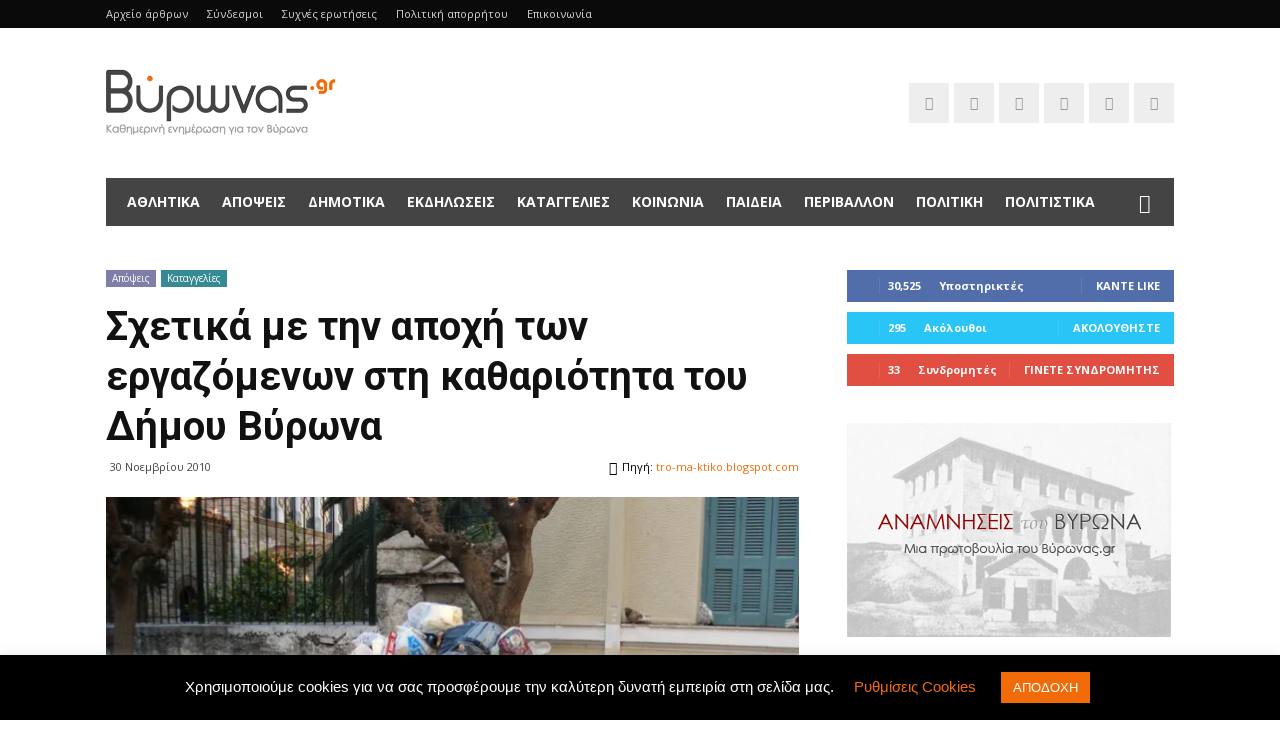

--- FILE ---
content_type: text/html; charset=UTF-8
request_url: https://vironas.gr/2010/11/%CF%83%CF%87%CE%B5%CF%84%CE%B9%CE%BA%CE%AC-%CE%BC%CE%B5-%CF%84%CE%B7%CE%BD-%CE%B1%CF%80%CE%BF%CF%87%CE%AE-%CF%84%CF%89%CE%BD-%CE%B5%CF%81%CE%B3%CE%B1%CE%B6%CF%8C%CE%BC%CE%B5%CE%BD%CF%89%CE%BD-%CF%83/
body_size: 37997
content:
<!doctype html >
<!--[if IE 8]>    <html class="ie8" lang="en"> <![endif]-->
<!--[if IE 9]>    <html class="ie9" lang="en"> <![endif]-->
<!--[if gt IE 8]><!--> <html dir="ltr" lang="el"> <!--<![endif]-->
<head>
<meta charset="UTF-8" />
<meta http-equiv="Content-Type" content="text/html; charset=UTF-8">
<meta name="viewport" content="width=device-width, initial-scale=1.0">
<link rel="pingback" href="https://vironas.gr/press/xmlrpc.php" />
<!-- Manifest added by SuperPWA - Progressive Web Apps Plugin For WordPress -->
<link rel="manifest" href="/press/superpwa-manifest.json">
<meta name="theme-color" content="#f26b09">
<meta name="mobile-web-app-capable" content="yes">
<meta name="apple-touch-fullscreen" content="yes">
<meta name="apple-mobile-web-app-title" content="Βύρωνας.gr">
<meta name="application-name" content="Βύρωνας.gr">
<meta name="apple-mobile-web-app-capable" content="yes">
<meta name="apple-mobile-web-app-status-bar-style" content="default">
<link rel="apple-touch-icon"  href="https://vironas.gr/press/wp-content/uploads/2019/01/vironas-app-logo.png">
<link rel="apple-touch-icon" sizes="192x192" href="https://vironas.gr/press/wp-content/uploads/2019/01/vironas-app-logo.png">
<!-- / SuperPWA.com -->
<style>img:is([sizes="auto" i], [sizes^="auto," i]) { contain-intrinsic-size: 3000px 1500px }</style>
<!-- All in One SEO 4.8.9 - aioseo.com -->
<title>Σχετικά με την αποχή των εργαζόμενων στη καθαριότητα του Δήμου Βύρωνα | Βύρωνας.gr</title>
<meta name="description" content="Η άποψη ενός αναγνώστη σχετικά την αποχή που πραγματοποίησαν το Σαββατοκύριακο οι εργαζόμενοι στην υπηρεσία καθαριότητας του Δήμου Βύρωνα." />
<meta name="robots" content="max-image-preview:large" />
<meta name="author" content="shape"/>
<meta name="keywords" content="απεργία,απορρίμματα,σκουπίδια,σωματείο εργαζομένων δήμου βύρωνα" />
<link rel="canonical" href="https://vironas.gr/2010/11/%cf%83%cf%87%ce%b5%cf%84%ce%b9%ce%ba%ce%ac-%ce%bc%ce%b5-%cf%84%ce%b7%ce%bd-%ce%b1%cf%80%ce%bf%cf%87%ce%ae-%cf%84%cf%89%ce%bd-%ce%b5%cf%81%ce%b3%ce%b1%ce%b6%cf%8c%ce%bc%ce%b5%ce%bd%cf%89%ce%bd-%cf%83/" />
<meta name="generator" content="All in One SEO (AIOSEO) 4.8.9" />
<script type="application/ld+json" class="aioseo-schema">
{"@context":"https:\/\/schema.org","@graph":[{"@type":"Article","@id":"https:\/\/vironas.gr\/2010\/11\/%cf%83%cf%87%ce%b5%cf%84%ce%b9%ce%ba%ce%ac-%ce%bc%ce%b5-%cf%84%ce%b7%ce%bd-%ce%b1%cf%80%ce%bf%cf%87%ce%ae-%cf%84%cf%89%ce%bd-%ce%b5%cf%81%ce%b3%ce%b1%ce%b6%cf%8c%ce%bc%ce%b5%ce%bd%cf%89%ce%bd-%cf%83\/#article","name":"\u03a3\u03c7\u03b5\u03c4\u03b9\u03ba\u03ac \u03bc\u03b5 \u03c4\u03b7\u03bd \u03b1\u03c0\u03bf\u03c7\u03ae \u03c4\u03c9\u03bd \u03b5\u03c1\u03b3\u03b1\u03b6\u03cc\u03bc\u03b5\u03bd\u03c9\u03bd \u03c3\u03c4\u03b7 \u03ba\u03b1\u03b8\u03b1\u03c1\u03b9\u03cc\u03c4\u03b7\u03c4\u03b1 \u03c4\u03bf\u03c5 \u0394\u03ae\u03bc\u03bf\u03c5 \u0392\u03cd\u03c1\u03c9\u03bd\u03b1 | \u0392\u03cd\u03c1\u03c9\u03bd\u03b1\u03c2.gr","headline":"\u03a3\u03c7\u03b5\u03c4\u03b9\u03ba\u03ac \u03bc\u03b5 \u03c4\u03b7\u03bd \u03b1\u03c0\u03bf\u03c7\u03ae \u03c4\u03c9\u03bd \u03b5\u03c1\u03b3\u03b1\u03b6\u03cc\u03bc\u03b5\u03bd\u03c9\u03bd \u03c3\u03c4\u03b7 \u03ba\u03b1\u03b8\u03b1\u03c1\u03b9\u03cc\u03c4\u03b7\u03c4\u03b1 \u03c4\u03bf\u03c5 \u0394\u03ae\u03bc\u03bf\u03c5 \u0392\u03cd\u03c1\u03c9\u03bd\u03b1","author":{"@id":"https:\/\/vironas.gr\/author\/Alexander Feidas\/#author"},"publisher":{"@id":"https:\/\/vironas.gr\/#organization"},"image":{"@type":"ImageObject","url":"https:\/\/i0.wp.com\/vironas.gr\/press\/wp-content\/uploads\/2012\/08\/855-skoupidia-vironas.jpg?fit=800%2C600&ssl=1","width":800,"height":600},"datePublished":"2010-11-30T00:14:11+02:00","dateModified":"2010-11-30T00:15:01+02:00","inLanguage":"el","commentCount":1,"mainEntityOfPage":{"@id":"https:\/\/vironas.gr\/2010\/11\/%cf%83%cf%87%ce%b5%cf%84%ce%b9%ce%ba%ce%ac-%ce%bc%ce%b5-%cf%84%ce%b7%ce%bd-%ce%b1%cf%80%ce%bf%cf%87%ce%ae-%cf%84%cf%89%ce%bd-%ce%b5%cf%81%ce%b3%ce%b1%ce%b6%cf%8c%ce%bc%ce%b5%ce%bd%cf%89%ce%bd-%cf%83\/#webpage"},"isPartOf":{"@id":"https:\/\/vironas.gr\/2010\/11\/%cf%83%cf%87%ce%b5%cf%84%ce%b9%ce%ba%ce%ac-%ce%bc%ce%b5-%cf%84%ce%b7%ce%bd-%ce%b1%cf%80%ce%bf%cf%87%ce%ae-%cf%84%cf%89%ce%bd-%ce%b5%cf%81%ce%b3%ce%b1%ce%b6%cf%8c%ce%bc%ce%b5%ce%bd%cf%89%ce%bd-%cf%83\/#webpage"},"articleSection":"\u0391\u03c0\u03cc\u03c8\u03b5\u03b9\u03c2, \u039a\u03b1\u03c4\u03b1\u03b3\u03b3\u03b5\u03bb\u03af\u03b5\u03c2, \u0391\u03c0\u03b5\u03c1\u03b3\u03af\u03b1, \u0391\u03c0\u03bf\u03c1\u03c1\u03af\u03bc\u03bc\u03b1\u03c4\u03b1, \u03a3\u03ba\u03bf\u03c5\u03c0\u03af\u03b4\u03b9\u03b1, \u03a3\u03c9\u03bc\u03b1\u03c4\u03b5\u03af\u03bf \u03b5\u03c1\u03b3\u03b1\u03b6\u03bf\u03bc\u03ad\u03bd\u03c9\u03bd \u0394\u03ae\u03bc\u03bf\u03c5 \u0392\u03cd\u03c1\u03c9\u03bd\u03b1"},{"@type":"BreadcrumbList","@id":"https:\/\/vironas.gr\/2010\/11\/%cf%83%cf%87%ce%b5%cf%84%ce%b9%ce%ba%ce%ac-%ce%bc%ce%b5-%cf%84%ce%b7%ce%bd-%ce%b1%cf%80%ce%bf%cf%87%ce%ae-%cf%84%cf%89%ce%bd-%ce%b5%cf%81%ce%b3%ce%b1%ce%b6%cf%8c%ce%bc%ce%b5%ce%bd%cf%89%ce%bd-%cf%83\/#breadcrumblist","itemListElement":[{"@type":"ListItem","@id":"https:\/\/vironas.gr#listItem","position":1,"name":"Home","item":"https:\/\/vironas.gr","nextItem":{"@type":"ListItem","@id":"https:\/\/vironas.gr\/category\/apopseis\/#listItem","name":"\u0391\u03c0\u03cc\u03c8\u03b5\u03b9\u03c2"}},{"@type":"ListItem","@id":"https:\/\/vironas.gr\/category\/apopseis\/#listItem","position":2,"name":"\u0391\u03c0\u03cc\u03c8\u03b5\u03b9\u03c2","item":"https:\/\/vironas.gr\/category\/apopseis\/","nextItem":{"@type":"ListItem","@id":"https:\/\/vironas.gr\/2010\/11\/%cf%83%cf%87%ce%b5%cf%84%ce%b9%ce%ba%ce%ac-%ce%bc%ce%b5-%cf%84%ce%b7%ce%bd-%ce%b1%cf%80%ce%bf%cf%87%ce%ae-%cf%84%cf%89%ce%bd-%ce%b5%cf%81%ce%b3%ce%b1%ce%b6%cf%8c%ce%bc%ce%b5%ce%bd%cf%89%ce%bd-%cf%83\/#listItem","name":"\u03a3\u03c7\u03b5\u03c4\u03b9\u03ba\u03ac \u03bc\u03b5 \u03c4\u03b7\u03bd \u03b1\u03c0\u03bf\u03c7\u03ae \u03c4\u03c9\u03bd \u03b5\u03c1\u03b3\u03b1\u03b6\u03cc\u03bc\u03b5\u03bd\u03c9\u03bd \u03c3\u03c4\u03b7 \u03ba\u03b1\u03b8\u03b1\u03c1\u03b9\u03cc\u03c4\u03b7\u03c4\u03b1 \u03c4\u03bf\u03c5 \u0394\u03ae\u03bc\u03bf\u03c5 \u0392\u03cd\u03c1\u03c9\u03bd\u03b1"},"previousItem":{"@type":"ListItem","@id":"https:\/\/vironas.gr#listItem","name":"Home"}},{"@type":"ListItem","@id":"https:\/\/vironas.gr\/2010\/11\/%cf%83%cf%87%ce%b5%cf%84%ce%b9%ce%ba%ce%ac-%ce%bc%ce%b5-%cf%84%ce%b7%ce%bd-%ce%b1%cf%80%ce%bf%cf%87%ce%ae-%cf%84%cf%89%ce%bd-%ce%b5%cf%81%ce%b3%ce%b1%ce%b6%cf%8c%ce%bc%ce%b5%ce%bd%cf%89%ce%bd-%cf%83\/#listItem","position":3,"name":"\u03a3\u03c7\u03b5\u03c4\u03b9\u03ba\u03ac \u03bc\u03b5 \u03c4\u03b7\u03bd \u03b1\u03c0\u03bf\u03c7\u03ae \u03c4\u03c9\u03bd \u03b5\u03c1\u03b3\u03b1\u03b6\u03cc\u03bc\u03b5\u03bd\u03c9\u03bd \u03c3\u03c4\u03b7 \u03ba\u03b1\u03b8\u03b1\u03c1\u03b9\u03cc\u03c4\u03b7\u03c4\u03b1 \u03c4\u03bf\u03c5 \u0394\u03ae\u03bc\u03bf\u03c5 \u0392\u03cd\u03c1\u03c9\u03bd\u03b1","previousItem":{"@type":"ListItem","@id":"https:\/\/vironas.gr\/category\/apopseis\/#listItem","name":"\u0391\u03c0\u03cc\u03c8\u03b5\u03b9\u03c2"}}]},{"@type":"Organization","@id":"https:\/\/vironas.gr\/#organization","name":"\u0392\u03cd\u03c1\u03c9\u03bd\u03b1\u03c2.gr","description":"\u039d\u03ad\u03b1 \u03ba\u03b1\u03b9 \u03b5\u03b9\u03b4\u03ae\u03c3\u03b5\u03b9\u03c2 \u03b3\u03b9\u03b1 \u03c4\u03bf\u03bd \u0394\u03ae\u03bc\u03bf \u0392\u03cd\u03c1\u03c9\u03bd\u03b1","url":"https:\/\/vironas.gr\/","logo":{"@type":"ImageObject","url":"https:\/\/i0.wp.com\/vironas.gr\/press\/wp-content\/uploads\/2020\/10\/vironas-logo-112x112-1.png?fit=112%2C112&ssl=1","@id":"https:\/\/vironas.gr\/2010\/11\/%cf%83%cf%87%ce%b5%cf%84%ce%b9%ce%ba%ce%ac-%ce%bc%ce%b5-%cf%84%ce%b7%ce%bd-%ce%b1%cf%80%ce%bf%cf%87%ce%ae-%cf%84%cf%89%ce%bd-%ce%b5%cf%81%ce%b3%ce%b1%ce%b6%cf%8c%ce%bc%ce%b5%ce%bd%cf%89%ce%bd-%cf%83\/#organizationLogo","width":112,"height":112},"image":{"@id":"https:\/\/vironas.gr\/2010\/11\/%cf%83%cf%87%ce%b5%cf%84%ce%b9%ce%ba%ce%ac-%ce%bc%ce%b5-%cf%84%ce%b7%ce%bd-%ce%b1%cf%80%ce%bf%cf%87%ce%ae-%cf%84%cf%89%ce%bd-%ce%b5%cf%81%ce%b3%ce%b1%ce%b6%cf%8c%ce%bc%ce%b5%ce%bd%cf%89%ce%bd-%cf%83\/#organizationLogo"},"sameAs":["https:\/\/www.facebook.com\/Vironas","https:\/\/twitter.com\/vironas","https:\/\/www.instagram.com\/vironas.gr\/","https:\/\/www.youtube.com\/channel\/UC35Ie_Uj8Q1T26tYcRgID8w"]},{"@type":"Person","@id":"https:\/\/vironas.gr\/author\/Alexander Feidas\/#author","url":"https:\/\/vironas.gr\/author\/Alexander Feidas\/","name":"shape","image":{"@type":"ImageObject","@id":"https:\/\/vironas.gr\/2010\/11\/%cf%83%cf%87%ce%b5%cf%84%ce%b9%ce%ba%ce%ac-%ce%bc%ce%b5-%cf%84%ce%b7%ce%bd-%ce%b1%cf%80%ce%bf%cf%87%ce%ae-%cf%84%cf%89%ce%bd-%ce%b5%cf%81%ce%b3%ce%b1%ce%b6%cf%8c%ce%bc%ce%b5%ce%bd%cf%89%ce%bd-%cf%83\/#authorImage","url":"https:\/\/secure.gravatar.com\/avatar\/39cf63d521b2df89d7bb5aecde65756e01bdd4ef2c3a9d367870f28345af7d26?s=96&d=mm&r=g","width":96,"height":96,"caption":"shape"}},{"@type":"WebPage","@id":"https:\/\/vironas.gr\/2010\/11\/%cf%83%cf%87%ce%b5%cf%84%ce%b9%ce%ba%ce%ac-%ce%bc%ce%b5-%cf%84%ce%b7%ce%bd-%ce%b1%cf%80%ce%bf%cf%87%ce%ae-%cf%84%cf%89%ce%bd-%ce%b5%cf%81%ce%b3%ce%b1%ce%b6%cf%8c%ce%bc%ce%b5%ce%bd%cf%89%ce%bd-%cf%83\/#webpage","url":"https:\/\/vironas.gr\/2010\/11\/%cf%83%cf%87%ce%b5%cf%84%ce%b9%ce%ba%ce%ac-%ce%bc%ce%b5-%cf%84%ce%b7%ce%bd-%ce%b1%cf%80%ce%bf%cf%87%ce%ae-%cf%84%cf%89%ce%bd-%ce%b5%cf%81%ce%b3%ce%b1%ce%b6%cf%8c%ce%bc%ce%b5%ce%bd%cf%89%ce%bd-%cf%83\/","name":"\u03a3\u03c7\u03b5\u03c4\u03b9\u03ba\u03ac \u03bc\u03b5 \u03c4\u03b7\u03bd \u03b1\u03c0\u03bf\u03c7\u03ae \u03c4\u03c9\u03bd \u03b5\u03c1\u03b3\u03b1\u03b6\u03cc\u03bc\u03b5\u03bd\u03c9\u03bd \u03c3\u03c4\u03b7 \u03ba\u03b1\u03b8\u03b1\u03c1\u03b9\u03cc\u03c4\u03b7\u03c4\u03b1 \u03c4\u03bf\u03c5 \u0394\u03ae\u03bc\u03bf\u03c5 \u0392\u03cd\u03c1\u03c9\u03bd\u03b1 | \u0392\u03cd\u03c1\u03c9\u03bd\u03b1\u03c2.gr","description":"\u0397 \u03ac\u03c0\u03bf\u03c8\u03b7 \u03b5\u03bd\u03cc\u03c2 \u03b1\u03bd\u03b1\u03b3\u03bd\u03ce\u03c3\u03c4\u03b7 \u03c3\u03c7\u03b5\u03c4\u03b9\u03ba\u03ac \u03c4\u03b7\u03bd \u03b1\u03c0\u03bf\u03c7\u03ae \u03c0\u03bf\u03c5 \u03c0\u03c1\u03b1\u03b3\u03bc\u03b1\u03c4\u03bf\u03c0\u03bf\u03af\u03b7\u03c3\u03b1\u03bd \u03c4\u03bf \u03a3\u03b1\u03b2\u03b2\u03b1\u03c4\u03bf\u03ba\u03cd\u03c1\u03b9\u03b1\u03ba\u03bf \u03bf\u03b9 \u03b5\u03c1\u03b3\u03b1\u03b6\u03cc\u03bc\u03b5\u03bd\u03bf\u03b9 \u03c3\u03c4\u03b7\u03bd \u03c5\u03c0\u03b7\u03c1\u03b5\u03c3\u03af\u03b1 \u03ba\u03b1\u03b8\u03b1\u03c1\u03b9\u03cc\u03c4\u03b7\u03c4\u03b1\u03c2 \u03c4\u03bf\u03c5 \u0394\u03ae\u03bc\u03bf\u03c5 \u0392\u03cd\u03c1\u03c9\u03bd\u03b1.","inLanguage":"el","isPartOf":{"@id":"https:\/\/vironas.gr\/#website"},"breadcrumb":{"@id":"https:\/\/vironas.gr\/2010\/11\/%cf%83%cf%87%ce%b5%cf%84%ce%b9%ce%ba%ce%ac-%ce%bc%ce%b5-%cf%84%ce%b7%ce%bd-%ce%b1%cf%80%ce%bf%cf%87%ce%ae-%cf%84%cf%89%ce%bd-%ce%b5%cf%81%ce%b3%ce%b1%ce%b6%cf%8c%ce%bc%ce%b5%ce%bd%cf%89%ce%bd-%cf%83\/#breadcrumblist"},"author":{"@id":"https:\/\/vironas.gr\/author\/Alexander Feidas\/#author"},"creator":{"@id":"https:\/\/vironas.gr\/author\/Alexander Feidas\/#author"},"image":{"@type":"ImageObject","url":"https:\/\/i0.wp.com\/vironas.gr\/press\/wp-content\/uploads\/2012\/08\/855-skoupidia-vironas.jpg?fit=800%2C600&ssl=1","@id":"https:\/\/vironas.gr\/2010\/11\/%cf%83%cf%87%ce%b5%cf%84%ce%b9%ce%ba%ce%ac-%ce%bc%ce%b5-%cf%84%ce%b7%ce%bd-%ce%b1%cf%80%ce%bf%cf%87%ce%ae-%cf%84%cf%89%ce%bd-%ce%b5%cf%81%ce%b3%ce%b1%ce%b6%cf%8c%ce%bc%ce%b5%ce%bd%cf%89%ce%bd-%cf%83\/#mainImage","width":800,"height":600},"primaryImageOfPage":{"@id":"https:\/\/vironas.gr\/2010\/11\/%cf%83%cf%87%ce%b5%cf%84%ce%b9%ce%ba%ce%ac-%ce%bc%ce%b5-%cf%84%ce%b7%ce%bd-%ce%b1%cf%80%ce%bf%cf%87%ce%ae-%cf%84%cf%89%ce%bd-%ce%b5%cf%81%ce%b3%ce%b1%ce%b6%cf%8c%ce%bc%ce%b5%ce%bd%cf%89%ce%bd-%cf%83\/#mainImage"},"datePublished":"2010-11-30T00:14:11+02:00","dateModified":"2010-11-30T00:15:01+02:00"},{"@type":"WebSite","@id":"https:\/\/vironas.gr\/#website","url":"https:\/\/vironas.gr\/","name":"\u0392\u03cd\u03c1\u03c9\u03bd\u03b1\u03c2.gr","description":"\u039d\u03ad\u03b1 \u03ba\u03b1\u03b9 \u03b5\u03b9\u03b4\u03ae\u03c3\u03b5\u03b9\u03c2 \u03b3\u03b9\u03b1 \u03c4\u03bf\u03bd \u0394\u03ae\u03bc\u03bf \u0392\u03cd\u03c1\u03c9\u03bd\u03b1","inLanguage":"el","publisher":{"@id":"https:\/\/vironas.gr\/#organization"}}]}
</script>
<!-- All in One SEO -->
<meta property="og:image" content="https://i0.wp.com/vironas.gr/press/wp-content/uploads/2012/08/855-skoupidia-vironas.jpg?fit=800%2C600&ssl=1" /><meta name="author" content="shape">
<link rel="icon" type="image/png" href="https://vironas.gr/press/wp-content/uploads/2015/09/vironas-logo-favicon.png"><link rel="apple-touch-icon-precomposed" sizes="76x76" href="https://vironas.gr/press/wp-content/uploads/2015/09/vironas-logo-76.png"/><link rel="apple-touch-icon-precomposed" sizes="120x120" href="https://vironas.gr/press/wp-content/uploads/2015/09/vironas-logo-120.png"/><link rel="apple-touch-icon-precomposed" sizes="152x152" href="https://vironas.gr/press/wp-content/uploads/2015/09/vironas-logo-152.png"/><link rel="apple-touch-icon-precomposed" sizes="114x114" href="https://vironas.gr/press/wp-content/uploads/2015/09/vironas-logo-114.png"/><link rel="apple-touch-icon-precomposed" sizes="144x144" href="https://vironas.gr/press/wp-content/uploads/2015/09/vironas-logo-144.png"/><link rel='dns-prefetch' href='//secure.gravatar.com' />
<link rel='dns-prefetch' href='//www.google.com' />
<link rel='dns-prefetch' href='//www.googletagmanager.com' />
<link rel='dns-prefetch' href='//stats.wp.com' />
<link rel='dns-prefetch' href='//fonts.googleapis.com' />
<link rel='dns-prefetch' href='//widgets.wp.com' />
<link rel='preconnect' href='//i0.wp.com' />
<link rel='preconnect' href='//c0.wp.com' />
<link rel="alternate" type="application/rss+xml" title="Ροή RSS &raquo; Βύρωνας.gr" href="https://vironas.gr/feed/" />
<link rel="alternate" type="application/rss+xml" title="Ροή Σχολίων &raquo; Βύρωνας.gr" href="https://vironas.gr/comments/feed/" />
<script type="text/javascript" id="wpp-js" src="https://vironas.gr/press/wp-content/plugins/wordpress-popular-posts/assets/js/wpp.min.js?ver=7.3.6" data-sampling="0" data-sampling-rate="100" data-api-url="https://vironas.gr/wp-json/wordpress-popular-posts" data-post-id="4433" data-token="d7388d1b15" data-lang="0" data-debug="0"></script>
<link rel="alternate" type="application/rss+xml" title="Ροή Σχολίων Βύρωνας.gr &raquo; Σχετικά με την αποχή των εργαζόμενων στη καθαριότητα του Δήμου Βύρωνα" href="https://vironas.gr/2010/11/%cf%83%cf%87%ce%b5%cf%84%ce%b9%ce%ba%ce%ac-%ce%bc%ce%b5-%cf%84%ce%b7%ce%bd-%ce%b1%cf%80%ce%bf%cf%87%ce%ae-%cf%84%cf%89%ce%bd-%ce%b5%cf%81%ce%b3%ce%b1%ce%b6%cf%8c%ce%bc%ce%b5%ce%bd%cf%89%ce%bd-%cf%83/feed/" />
<link rel='stylesheet' id='wp-block-library-css' href='https://c0.wp.com/c/6.8.3/wp-includes/css/dist/block-library/style.min.css' type='text/css' media='all' />
<style id='classic-theme-styles-inline-css' type='text/css'>
/*! This file is auto-generated */
.wp-block-button__link{color:#fff;background-color:#32373c;border-radius:9999px;box-shadow:none;text-decoration:none;padding:calc(.667em + 2px) calc(1.333em + 2px);font-size:1.125em}.wp-block-file__button{background:#32373c;color:#fff;text-decoration:none}
</style>
<link rel='stylesheet' id='mediaelement-css' href='https://c0.wp.com/c/6.8.3/wp-includes/js/mediaelement/mediaelementplayer-legacy.min.css' type='text/css' media='all' />
<link rel='stylesheet' id='wp-mediaelement-css' href='https://c0.wp.com/c/6.8.3/wp-includes/js/mediaelement/wp-mediaelement.min.css' type='text/css' media='all' />
<style id='jetpack-sharing-buttons-style-inline-css' type='text/css'>
.jetpack-sharing-buttons__services-list{display:flex;flex-direction:row;flex-wrap:wrap;gap:0;list-style-type:none;margin:5px;padding:0}.jetpack-sharing-buttons__services-list.has-small-icon-size{font-size:12px}.jetpack-sharing-buttons__services-list.has-normal-icon-size{font-size:16px}.jetpack-sharing-buttons__services-list.has-large-icon-size{font-size:24px}.jetpack-sharing-buttons__services-list.has-huge-icon-size{font-size:36px}@media print{.jetpack-sharing-buttons__services-list{display:none!important}}.editor-styles-wrapper .wp-block-jetpack-sharing-buttons{gap:0;padding-inline-start:0}ul.jetpack-sharing-buttons__services-list.has-background{padding:1.25em 2.375em}
</style>
<style id='global-styles-inline-css' type='text/css'>
:root{--wp--preset--aspect-ratio--square: 1;--wp--preset--aspect-ratio--4-3: 4/3;--wp--preset--aspect-ratio--3-4: 3/4;--wp--preset--aspect-ratio--3-2: 3/2;--wp--preset--aspect-ratio--2-3: 2/3;--wp--preset--aspect-ratio--16-9: 16/9;--wp--preset--aspect-ratio--9-16: 9/16;--wp--preset--color--black: #000000;--wp--preset--color--cyan-bluish-gray: #abb8c3;--wp--preset--color--white: #ffffff;--wp--preset--color--pale-pink: #f78da7;--wp--preset--color--vivid-red: #cf2e2e;--wp--preset--color--luminous-vivid-orange: #ff6900;--wp--preset--color--luminous-vivid-amber: #fcb900;--wp--preset--color--light-green-cyan: #7bdcb5;--wp--preset--color--vivid-green-cyan: #00d084;--wp--preset--color--pale-cyan-blue: #8ed1fc;--wp--preset--color--vivid-cyan-blue: #0693e3;--wp--preset--color--vivid-purple: #9b51e0;--wp--preset--gradient--vivid-cyan-blue-to-vivid-purple: linear-gradient(135deg,rgba(6,147,227,1) 0%,rgb(155,81,224) 100%);--wp--preset--gradient--light-green-cyan-to-vivid-green-cyan: linear-gradient(135deg,rgb(122,220,180) 0%,rgb(0,208,130) 100%);--wp--preset--gradient--luminous-vivid-amber-to-luminous-vivid-orange: linear-gradient(135deg,rgba(252,185,0,1) 0%,rgba(255,105,0,1) 100%);--wp--preset--gradient--luminous-vivid-orange-to-vivid-red: linear-gradient(135deg,rgba(255,105,0,1) 0%,rgb(207,46,46) 100%);--wp--preset--gradient--very-light-gray-to-cyan-bluish-gray: linear-gradient(135deg,rgb(238,238,238) 0%,rgb(169,184,195) 100%);--wp--preset--gradient--cool-to-warm-spectrum: linear-gradient(135deg,rgb(74,234,220) 0%,rgb(151,120,209) 20%,rgb(207,42,186) 40%,rgb(238,44,130) 60%,rgb(251,105,98) 80%,rgb(254,248,76) 100%);--wp--preset--gradient--blush-light-purple: linear-gradient(135deg,rgb(255,206,236) 0%,rgb(152,150,240) 100%);--wp--preset--gradient--blush-bordeaux: linear-gradient(135deg,rgb(254,205,165) 0%,rgb(254,45,45) 50%,rgb(107,0,62) 100%);--wp--preset--gradient--luminous-dusk: linear-gradient(135deg,rgb(255,203,112) 0%,rgb(199,81,192) 50%,rgb(65,88,208) 100%);--wp--preset--gradient--pale-ocean: linear-gradient(135deg,rgb(255,245,203) 0%,rgb(182,227,212) 50%,rgb(51,167,181) 100%);--wp--preset--gradient--electric-grass: linear-gradient(135deg,rgb(202,248,128) 0%,rgb(113,206,126) 100%);--wp--preset--gradient--midnight: linear-gradient(135deg,rgb(2,3,129) 0%,rgb(40,116,252) 100%);--wp--preset--font-size--small: 13px;--wp--preset--font-size--medium: 20px;--wp--preset--font-size--large: 36px;--wp--preset--font-size--x-large: 42px;--wp--preset--spacing--20: 0.44rem;--wp--preset--spacing--30: 0.67rem;--wp--preset--spacing--40: 1rem;--wp--preset--spacing--50: 1.5rem;--wp--preset--spacing--60: 2.25rem;--wp--preset--spacing--70: 3.38rem;--wp--preset--spacing--80: 5.06rem;--wp--preset--shadow--natural: 6px 6px 9px rgba(0, 0, 0, 0.2);--wp--preset--shadow--deep: 12px 12px 50px rgba(0, 0, 0, 0.4);--wp--preset--shadow--sharp: 6px 6px 0px rgba(0, 0, 0, 0.2);--wp--preset--shadow--outlined: 6px 6px 0px -3px rgba(255, 255, 255, 1), 6px 6px rgba(0, 0, 0, 1);--wp--preset--shadow--crisp: 6px 6px 0px rgba(0, 0, 0, 1);}:where(.is-layout-flex){gap: 0.5em;}:where(.is-layout-grid){gap: 0.5em;}body .is-layout-flex{display: flex;}.is-layout-flex{flex-wrap: wrap;align-items: center;}.is-layout-flex > :is(*, div){margin: 0;}body .is-layout-grid{display: grid;}.is-layout-grid > :is(*, div){margin: 0;}:where(.wp-block-columns.is-layout-flex){gap: 2em;}:where(.wp-block-columns.is-layout-grid){gap: 2em;}:where(.wp-block-post-template.is-layout-flex){gap: 1.25em;}:where(.wp-block-post-template.is-layout-grid){gap: 1.25em;}.has-black-color{color: var(--wp--preset--color--black) !important;}.has-cyan-bluish-gray-color{color: var(--wp--preset--color--cyan-bluish-gray) !important;}.has-white-color{color: var(--wp--preset--color--white) !important;}.has-pale-pink-color{color: var(--wp--preset--color--pale-pink) !important;}.has-vivid-red-color{color: var(--wp--preset--color--vivid-red) !important;}.has-luminous-vivid-orange-color{color: var(--wp--preset--color--luminous-vivid-orange) !important;}.has-luminous-vivid-amber-color{color: var(--wp--preset--color--luminous-vivid-amber) !important;}.has-light-green-cyan-color{color: var(--wp--preset--color--light-green-cyan) !important;}.has-vivid-green-cyan-color{color: var(--wp--preset--color--vivid-green-cyan) !important;}.has-pale-cyan-blue-color{color: var(--wp--preset--color--pale-cyan-blue) !important;}.has-vivid-cyan-blue-color{color: var(--wp--preset--color--vivid-cyan-blue) !important;}.has-vivid-purple-color{color: var(--wp--preset--color--vivid-purple) !important;}.has-black-background-color{background-color: var(--wp--preset--color--black) !important;}.has-cyan-bluish-gray-background-color{background-color: var(--wp--preset--color--cyan-bluish-gray) !important;}.has-white-background-color{background-color: var(--wp--preset--color--white) !important;}.has-pale-pink-background-color{background-color: var(--wp--preset--color--pale-pink) !important;}.has-vivid-red-background-color{background-color: var(--wp--preset--color--vivid-red) !important;}.has-luminous-vivid-orange-background-color{background-color: var(--wp--preset--color--luminous-vivid-orange) !important;}.has-luminous-vivid-amber-background-color{background-color: var(--wp--preset--color--luminous-vivid-amber) !important;}.has-light-green-cyan-background-color{background-color: var(--wp--preset--color--light-green-cyan) !important;}.has-vivid-green-cyan-background-color{background-color: var(--wp--preset--color--vivid-green-cyan) !important;}.has-pale-cyan-blue-background-color{background-color: var(--wp--preset--color--pale-cyan-blue) !important;}.has-vivid-cyan-blue-background-color{background-color: var(--wp--preset--color--vivid-cyan-blue) !important;}.has-vivid-purple-background-color{background-color: var(--wp--preset--color--vivid-purple) !important;}.has-black-border-color{border-color: var(--wp--preset--color--black) !important;}.has-cyan-bluish-gray-border-color{border-color: var(--wp--preset--color--cyan-bluish-gray) !important;}.has-white-border-color{border-color: var(--wp--preset--color--white) !important;}.has-pale-pink-border-color{border-color: var(--wp--preset--color--pale-pink) !important;}.has-vivid-red-border-color{border-color: var(--wp--preset--color--vivid-red) !important;}.has-luminous-vivid-orange-border-color{border-color: var(--wp--preset--color--luminous-vivid-orange) !important;}.has-luminous-vivid-amber-border-color{border-color: var(--wp--preset--color--luminous-vivid-amber) !important;}.has-light-green-cyan-border-color{border-color: var(--wp--preset--color--light-green-cyan) !important;}.has-vivid-green-cyan-border-color{border-color: var(--wp--preset--color--vivid-green-cyan) !important;}.has-pale-cyan-blue-border-color{border-color: var(--wp--preset--color--pale-cyan-blue) !important;}.has-vivid-cyan-blue-border-color{border-color: var(--wp--preset--color--vivid-cyan-blue) !important;}.has-vivid-purple-border-color{border-color: var(--wp--preset--color--vivid-purple) !important;}.has-vivid-cyan-blue-to-vivid-purple-gradient-background{background: var(--wp--preset--gradient--vivid-cyan-blue-to-vivid-purple) !important;}.has-light-green-cyan-to-vivid-green-cyan-gradient-background{background: var(--wp--preset--gradient--light-green-cyan-to-vivid-green-cyan) !important;}.has-luminous-vivid-amber-to-luminous-vivid-orange-gradient-background{background: var(--wp--preset--gradient--luminous-vivid-amber-to-luminous-vivid-orange) !important;}.has-luminous-vivid-orange-to-vivid-red-gradient-background{background: var(--wp--preset--gradient--luminous-vivid-orange-to-vivid-red) !important;}.has-very-light-gray-to-cyan-bluish-gray-gradient-background{background: var(--wp--preset--gradient--very-light-gray-to-cyan-bluish-gray) !important;}.has-cool-to-warm-spectrum-gradient-background{background: var(--wp--preset--gradient--cool-to-warm-spectrum) !important;}.has-blush-light-purple-gradient-background{background: var(--wp--preset--gradient--blush-light-purple) !important;}.has-blush-bordeaux-gradient-background{background: var(--wp--preset--gradient--blush-bordeaux) !important;}.has-luminous-dusk-gradient-background{background: var(--wp--preset--gradient--luminous-dusk) !important;}.has-pale-ocean-gradient-background{background: var(--wp--preset--gradient--pale-ocean) !important;}.has-electric-grass-gradient-background{background: var(--wp--preset--gradient--electric-grass) !important;}.has-midnight-gradient-background{background: var(--wp--preset--gradient--midnight) !important;}.has-small-font-size{font-size: var(--wp--preset--font-size--small) !important;}.has-medium-font-size{font-size: var(--wp--preset--font-size--medium) !important;}.has-large-font-size{font-size: var(--wp--preset--font-size--large) !important;}.has-x-large-font-size{font-size: var(--wp--preset--font-size--x-large) !important;}
:where(.wp-block-post-template.is-layout-flex){gap: 1.25em;}:where(.wp-block-post-template.is-layout-grid){gap: 1.25em;}
:where(.wp-block-columns.is-layout-flex){gap: 2em;}:where(.wp-block-columns.is-layout-grid){gap: 2em;}
:root :where(.wp-block-pullquote){font-size: 1.5em;line-height: 1.6;}
</style>
<!-- <link rel='stylesheet' id='contact-form-7-css' href='https://vironas.gr/press/wp-content/plugins/contact-form-7/includes/css/styles.css?ver=6.1.3' type='text/css' media='all' /> -->
<!-- <link rel='stylesheet' id='cookie-law-info-css' href='https://vironas.gr/press/wp-content/plugins/cookie-law-info/legacy/public/css/cookie-law-info-public.css?ver=3.3.6' type='text/css' media='all' /> -->
<!-- <link rel='stylesheet' id='cookie-law-info-gdpr-css' href='https://vironas.gr/press/wp-content/plugins/cookie-law-info/legacy/public/css/cookie-law-info-gdpr.css?ver=3.3.6' type='text/css' media='all' /> -->
<link rel="stylesheet" type="text/css" href="//vironas.gr/press/wp-content/cache/wpfc-minified/22x6ibx2/e4mij.css" media="all"/>
<link crossorigin="anonymous" rel='stylesheet' id='google_font_roboto-css' href='https://fonts.googleapis.com/css?family=Roboto%3A500%2C400italic%2C700%2C500italic%2C400&#038;subset=latin%2Cgreek&#038;ver=7d90536d3d47b57a562904869bcca95a' type='text/css' media='all' />
<link crossorigin="anonymous" rel='stylesheet' id='google-fonts-style-css' href='https://fonts.googleapis.com/css?family=Open+Sans%3A400%2C700&#038;subset=latin%2Cgreek&#038;ver=7d90536d3d47b57a562904869bcca95a' type='text/css' media='all' />
<!-- <link rel='stylesheet' id='taxopress-frontend-css-css' href='https://vironas.gr/press/wp-content/plugins/simple-tags/assets/frontend/css/frontend.css?ver=3.40.1' type='text/css' media='all' /> -->
<!-- <link rel='stylesheet' id='heateor_sss_frontend_css-css' href='https://vironas.gr/press/wp-content/plugins/sassy-social-share/public/css/sassy-social-share-public.css?ver=3.3.79' type='text/css' media='all' /> -->
<link rel="stylesheet" type="text/css" href="//vironas.gr/press/wp-content/cache/wpfc-minified/qm2jnbrs/e4mij.css" media="all"/>
<style id='heateor_sss_frontend_css-inline-css' type='text/css'>
.heateor_sss_button_instagram span.heateor_sss_svg,a.heateor_sss_instagram span.heateor_sss_svg{background:radial-gradient(circle at 30% 107%,#fdf497 0,#fdf497 5%,#fd5949 45%,#d6249f 60%,#285aeb 90%)}.heateor_sss_horizontal_sharing .heateor_sss_svg,.heateor_sss_standard_follow_icons_container .heateor_sss_svg{color:#fff;border-width:0px;border-style:solid;border-color:transparent}.heateor_sss_horizontal_sharing .heateorSssTCBackground{color:#666}.heateor_sss_horizontal_sharing span.heateor_sss_svg:hover,.heateor_sss_standard_follow_icons_container span.heateor_sss_svg:hover{border-color:transparent;}.heateor_sss_vertical_sharing span.heateor_sss_svg,.heateor_sss_floating_follow_icons_container span.heateor_sss_svg{color:#fff;border-width:0px;border-style:solid;border-color:transparent;}.heateor_sss_vertical_sharing .heateorSssTCBackground{color:#666;}.heateor_sss_vertical_sharing span.heateor_sss_svg:hover,.heateor_sss_floating_follow_icons_container span.heateor_sss_svg:hover{border-color:transparent;}@media screen and (max-width:783px) {.heateor_sss_vertical_sharing{display:none!important}}
</style>
<!-- <link rel='stylesheet' id='wpdiscuz-frontend-css-css' href='https://vironas.gr/press/wp-content/plugins/wpdiscuz/themes/default/style.css?ver=7.6.37' type='text/css' media='all' /> -->
<link rel="stylesheet" type="text/css" href="//vironas.gr/press/wp-content/cache/wpfc-minified/6l8soukz/e4mij.css" media="all"/>
<style id='wpdiscuz-frontend-css-inline-css' type='text/css'>
#wpdcom .wpd-blog-administrator .wpd-comment-label{color:#ffffff;background-color:#444444;border:none}#wpdcom .wpd-blog-administrator .wpd-comment-author, #wpdcom .wpd-blog-administrator .wpd-comment-author a{color:#444444}#wpdcom.wpd-layout-1 .wpd-comment .wpd-blog-administrator .wpd-avatar img{border-color:#444444}#wpdcom.wpd-layout-2 .wpd-comment.wpd-reply .wpd-comment-wrap.wpd-blog-administrator{border-left:3px solid #444444}#wpdcom.wpd-layout-2 .wpd-comment .wpd-blog-administrator .wpd-avatar img{border-bottom-color:#444444}#wpdcom.wpd-layout-3 .wpd-blog-administrator .wpd-comment-subheader{border-top:1px dashed #444444}#wpdcom.wpd-layout-3 .wpd-reply .wpd-blog-administrator .wpd-comment-right{border-left:1px solid #444444}#wpdcom .wpd-blog-editor .wpd-comment-label{color:#ffffff;background-color:#444444;border:none}#wpdcom .wpd-blog-editor .wpd-comment-author, #wpdcom .wpd-blog-editor .wpd-comment-author a{color:#444444}#wpdcom.wpd-layout-1 .wpd-comment .wpd-blog-editor .wpd-avatar img{border-color:#444444}#wpdcom.wpd-layout-2 .wpd-comment.wpd-reply .wpd-comment-wrap.wpd-blog-editor{border-left:3px solid #444444}#wpdcom.wpd-layout-2 .wpd-comment .wpd-blog-editor .wpd-avatar img{border-bottom-color:#444444}#wpdcom.wpd-layout-3 .wpd-blog-editor .wpd-comment-subheader{border-top:1px dashed #444444}#wpdcom.wpd-layout-3 .wpd-reply .wpd-blog-editor .wpd-comment-right{border-left:1px solid #444444}#wpdcom .wpd-blog-author .wpd-comment-label{color:#ffffff;background-color:#444444;border:none}#wpdcom .wpd-blog-author .wpd-comment-author, #wpdcom .wpd-blog-author .wpd-comment-author a{color:#444444}#wpdcom.wpd-layout-1 .wpd-comment .wpd-blog-author .wpd-avatar img{border-color:#444444}#wpdcom.wpd-layout-2 .wpd-comment .wpd-blog-author .wpd-avatar img{border-bottom-color:#444444}#wpdcom.wpd-layout-3 .wpd-blog-author .wpd-comment-subheader{border-top:1px dashed #444444}#wpdcom.wpd-layout-3 .wpd-reply .wpd-blog-author .wpd-comment-right{border-left:1px solid #444444}#wpdcom .wpd-blog-contributor .wpd-comment-label{color:#ffffff;background-color:#444444;border:none}#wpdcom .wpd-blog-contributor .wpd-comment-author, #wpdcom .wpd-blog-contributor .wpd-comment-author a{color:#444444}#wpdcom.wpd-layout-1 .wpd-comment .wpd-blog-contributor .wpd-avatar img{border-color:#444444}#wpdcom.wpd-layout-2 .wpd-comment .wpd-blog-contributor .wpd-avatar img{border-bottom-color:#444444}#wpdcom.wpd-layout-3 .wpd-blog-contributor .wpd-comment-subheader{border-top:1px dashed #444444}#wpdcom.wpd-layout-3 .wpd-reply .wpd-blog-contributor .wpd-comment-right{border-left:1px solid #444444}#wpdcom .wpd-blog-subscriber .wpd-comment-label{color:#ffffff;background-color:#444444;border:none}#wpdcom .wpd-blog-subscriber .wpd-comment-author, #wpdcom .wpd-blog-subscriber .wpd-comment-author a{color:#444444}#wpdcom.wpd-layout-2 .wpd-comment .wpd-blog-subscriber .wpd-avatar img{border-bottom-color:#444444}#wpdcom.wpd-layout-3 .wpd-blog-subscriber .wpd-comment-subheader{border-top:1px dashed #444444}#wpdcom .wpd-blog-post_author .wpd-comment-label{color:#ffffff;background-color:#444444;border:none}#wpdcom .wpd-blog-post_author .wpd-comment-author, #wpdcom .wpd-blog-post_author .wpd-comment-author a{color:#444444}#wpdcom .wpd-blog-post_author .wpd-avatar img{border-color:#444444}#wpdcom.wpd-layout-1 .wpd-comment .wpd-blog-post_author .wpd-avatar img{border-color:#444444}#wpdcom.wpd-layout-2 .wpd-comment.wpd-reply .wpd-comment-wrap.wpd-blog-post_author{border-left:3px solid #444444}#wpdcom.wpd-layout-2 .wpd-comment .wpd-blog-post_author .wpd-avatar img{border-bottom-color:#444444}#wpdcom.wpd-layout-3 .wpd-blog-post_author .wpd-comment-subheader{border-top:1px dashed #444444}#wpdcom.wpd-layout-3 .wpd-reply .wpd-blog-post_author .wpd-comment-right{border-left:1px solid #444444}#wpdcom .wpd-blog-guest .wpd-comment-label{color:#ffffff;background-color:#444444;border:none}#wpdcom .wpd-blog-guest .wpd-comment-author, #wpdcom .wpd-blog-guest .wpd-comment-author a{color:#444444}#wpdcom.wpd-layout-3 .wpd-blog-guest .wpd-comment-subheader{border-top:1px dashed #444444}#comments, #respond, .comments-area, #wpdcom{}#wpdcom .ql-editor > *{color:#777777}#wpdcom .ql-editor::before{}#wpdcom .ql-toolbar{border:1px solid #DDDDDD;border-top:none}#wpdcom .ql-container{border:1px solid #DDDDDD;border-bottom:none}#wpdcom .wpd-form-row .wpdiscuz-item input[type="text"], #wpdcom .wpd-form-row .wpdiscuz-item input[type="email"], #wpdcom .wpd-form-row .wpdiscuz-item input[type="url"], #wpdcom .wpd-form-row .wpdiscuz-item input[type="color"], #wpdcom .wpd-form-row .wpdiscuz-item input[type="date"], #wpdcom .wpd-form-row .wpdiscuz-item input[type="datetime"], #wpdcom .wpd-form-row .wpdiscuz-item input[type="datetime-local"], #wpdcom .wpd-form-row .wpdiscuz-item input[type="month"], #wpdcom .wpd-form-row .wpdiscuz-item input[type="number"], #wpdcom .wpd-form-row .wpdiscuz-item input[type="time"], #wpdcom textarea, #wpdcom select{border:1px solid #DDDDDD;color:#777777}#wpdcom .wpd-form-row .wpdiscuz-item textarea{border:1px solid #DDDDDD}#wpdcom input::placeholder, #wpdcom textarea::placeholder, #wpdcom input::-moz-placeholder, #wpdcom textarea::-webkit-input-placeholder{}#wpdcom .wpd-comment-text{color:#777777}#wpdcom .wpd-thread-head .wpd-thread-info{border-bottom:2px solid #f26b09}#wpdcom .wpd-thread-head .wpd-thread-info.wpd-reviews-tab svg{fill:#f26b09}#wpdcom .wpd-thread-head .wpdiscuz-user-settings{border-bottom:2px solid #f26b09}#wpdcom .wpd-thread-head .wpdiscuz-user-settings:hover{color:#f26b09}#wpdcom .wpd-comment .wpd-follow-link:hover{color:#f26b09}#wpdcom .wpd-comment-status .wpd-sticky{color:#f26b09}#wpdcom .wpd-thread-filter .wpdf-active{color:#f26b09;border-bottom-color:#f26b09}#wpdcom .wpd-comment-info-bar{border:1px dashed #f5893b;background:#fef1e7}#wpdcom .wpd-comment-info-bar .wpd-current-view i{color:#f26b09}#wpdcom .wpd-filter-view-all:hover{background:#f26b09}#wpdcom .wpdiscuz-item .wpdiscuz-rating > label{color:#DDDDDD}#wpdcom .wpdiscuz-item .wpdiscuz-rating:not(:checked) > label:hover, .wpdiscuz-rating:not(:checked) > label:hover ~ label{}#wpdcom .wpdiscuz-item .wpdiscuz-rating > input ~ label:hover, #wpdcom .wpdiscuz-item .wpdiscuz-rating > input:not(:checked) ~ label:hover ~ label, #wpdcom .wpdiscuz-item .wpdiscuz-rating > input:not(:checked) ~ label:hover ~ label{color:#FFED85}#wpdcom .wpdiscuz-item .wpdiscuz-rating > input:checked ~ label:hover, #wpdcom .wpdiscuz-item .wpdiscuz-rating > input:checked ~ label:hover, #wpdcom .wpdiscuz-item .wpdiscuz-rating > label:hover ~ input:checked ~ label, #wpdcom .wpdiscuz-item .wpdiscuz-rating > input:checked + label:hover ~ label, #wpdcom .wpdiscuz-item .wpdiscuz-rating > input:checked ~ label:hover ~ label, .wpd-custom-field .wcf-active-star, #wpdcom .wpdiscuz-item .wpdiscuz-rating > input:checked ~ label{color:#FFD700}#wpd-post-rating .wpd-rating-wrap .wpd-rating-stars svg .wpd-star{fill:#DDDDDD}#wpd-post-rating .wpd-rating-wrap .wpd-rating-stars svg .wpd-active{fill:#FFD700}#wpd-post-rating .wpd-rating-wrap .wpd-rate-starts svg .wpd-star{fill:#DDDDDD}#wpd-post-rating .wpd-rating-wrap .wpd-rate-starts:hover svg .wpd-star{fill:#FFED85}#wpd-post-rating.wpd-not-rated .wpd-rating-wrap .wpd-rate-starts svg:hover ~ svg .wpd-star{fill:#DDDDDD}.wpdiscuz-post-rating-wrap .wpd-rating .wpd-rating-wrap .wpd-rating-stars svg .wpd-star{fill:#DDDDDD}.wpdiscuz-post-rating-wrap .wpd-rating .wpd-rating-wrap .wpd-rating-stars svg .wpd-active{fill:#FFD700}#wpdcom .wpd-comment .wpd-follow-active{color:#ff7a00}#wpdcom .page-numbers{color:#555;border:#555 1px solid}#wpdcom span.current{background:#555}#wpdcom.wpd-layout-1 .wpd-new-loaded-comment > .wpd-comment-wrap > .wpd-comment-right{background:#FFFAD6}#wpdcom.wpd-layout-2 .wpd-new-loaded-comment.wpd-comment > .wpd-comment-wrap > .wpd-comment-right{background:#FFFAD6}#wpdcom.wpd-layout-2 .wpd-new-loaded-comment.wpd-comment.wpd-reply > .wpd-comment-wrap > .wpd-comment-right{background:transparent}#wpdcom.wpd-layout-2 .wpd-new-loaded-comment.wpd-comment.wpd-reply > .wpd-comment-wrap{background:#FFFAD6}#wpdcom.wpd-layout-3 .wpd-new-loaded-comment.wpd-comment > .wpd-comment-wrap > .wpd-comment-right{background:#FFFAD6}#wpdcom .wpd-follow:hover i, #wpdcom .wpd-unfollow:hover i, #wpdcom .wpd-comment .wpd-follow-active:hover i{color:#f26b09}#wpdcom .wpdiscuz-readmore{cursor:pointer;color:#f26b09}.wpd-custom-field .wcf-pasiv-star, #wpcomm .wpdiscuz-item .wpdiscuz-rating > label{color:#DDDDDD}.wpd-wrapper .wpd-list-item.wpd-active{border-top:3px solid #f26b09}#wpdcom.wpd-layout-2 .wpd-comment.wpd-reply.wpd-unapproved-comment .wpd-comment-wrap{border-left:3px solid #FFFAD6}#wpdcom.wpd-layout-3 .wpd-comment.wpd-reply.wpd-unapproved-comment .wpd-comment-right{border-left:1px solid #FFFAD6}#wpdcom .wpd-prim-button{background-color:#f26b09;color:#FFFFFF}#wpdcom .wpd_label__check i.wpdicon-on{color:#f26b09;border:1px solid #f9b584}#wpd-bubble-wrapper #wpd-bubble-all-comments-count{color:#f27a24}#wpd-bubble-wrapper > div{background-color:#f27a24}#wpd-bubble-wrapper > #wpd-bubble #wpd-bubble-add-message{background-color:#f27a24}#wpd-bubble-wrapper > #wpd-bubble #wpd-bubble-add-message::before{border-left-color:#f27a24;border-right-color:#f27a24}#wpd-bubble-wrapper.wpd-right-corner > #wpd-bubble #wpd-bubble-add-message::before{border-left-color:#f27a24;border-right-color:#f27a24}.wpd-inline-icon-wrapper path.wpd-inline-icon-first{fill:#f27a24}.wpd-inline-icon-count{background-color:#f27a24}.wpd-inline-icon-count::before{border-right-color:#f27a24}.wpd-inline-form-wrapper::before{border-bottom-color:#f27a24}.wpd-inline-form-question{background-color:#f27a24}.wpd-inline-form{background-color:#f27a24}.wpd-last-inline-comments-wrapper{border-color:#f27a24}.wpd-last-inline-comments-wrapper::before{border-bottom-color:#f27a24}.wpd-last-inline-comments-wrapper .wpd-view-all-inline-comments{background:#f27a24}.wpd-last-inline-comments-wrapper .wpd-view-all-inline-comments:hover,.wpd-last-inline-comments-wrapper .wpd-view-all-inline-comments:active,.wpd-last-inline-comments-wrapper .wpd-view-all-inline-comments:focus{background-color:#f27a24}#wpdcom .ql-snow .ql-tooltip[data-mode="link"]::before{content:"Enter link:"}#wpdcom .ql-snow .ql-tooltip.ql-editing a.ql-action::after{content:"Save"}.comments-area{width:auto;margin:0px auto 50px auto !important}#wpdcom{padding:0px 1px 5px 1px !important}
</style>
<!-- <link rel='stylesheet' id='wpdiscuz-fa-css' href='https://vironas.gr/press/wp-content/plugins/wpdiscuz/assets/third-party/font-awesome-5.13.0/css/fa.min.css?ver=7.6.37' type='text/css' media='all' /> -->
<!-- <link rel='stylesheet' id='wpdiscuz-combo-css-css' href='https://vironas.gr/press/wp-content/plugins/wpdiscuz/assets/css/wpdiscuz-combo.min.css?ver=7d90536d3d47b57a562904869bcca95a' type='text/css' media='all' /> -->
<!-- <link rel='stylesheet' id='td-theme-css' href='https://vironas.gr/press/wp-content/themes/Newspaper/style.css?ver=6.1c' type='text/css' media='all' /> -->
<!-- <link rel='stylesheet' id='td-theme-child-css' href='https://vironas.gr/press/wp-content/themes/Newspaper-child/style.css?ver=6.1c' type='text/css' media='all' /> -->
<!-- <link rel='stylesheet' id='js_composer_front-css' href='https://vironas.gr/press/wp-content/plugins/js_composer/assets/css/js_composer.min.css?ver=5.7' type='text/css' media='all' /> -->
<link rel="stylesheet" type="text/css" href="//vironas.gr/press/wp-content/cache/wpfc-minified/f3yp29w7/e4mij.css" media="all"/>
<script type="text/javascript" src="https://c0.wp.com/c/6.8.3/wp-includes/js/jquery/jquery.min.js" id="jquery-core-js"></script>
<script type="text/javascript" src="https://c0.wp.com/c/6.8.3/wp-includes/js/jquery/jquery-migrate.min.js" id="jquery-migrate-js"></script>
<script type="text/javascript" id="cookie-law-info-js-extra">
/* <![CDATA[ */
var Cli_Data = {"nn_cookie_ids":[],"cookielist":[],"non_necessary_cookies":[],"ccpaEnabled":"","ccpaRegionBased":"","ccpaBarEnabled":"","strictlyEnabled":["necessary","obligatoire"],"ccpaType":"gdpr","js_blocking":"","custom_integration":"","triggerDomRefresh":"","secure_cookies":""};
var cli_cookiebar_settings = {"animate_speed_hide":"500","animate_speed_show":"500","background":"#000000","border":"#b1a6a6c2","border_on":"","button_1_button_colour":"#f26b09","button_1_button_hover":"#c25607","button_1_link_colour":"#fff","button_1_as_button":"1","button_1_new_win":"","button_2_button_colour":"#333","button_2_button_hover":"#292929","button_2_link_colour":"#444","button_2_as_button":"","button_2_hidebar":"","button_3_button_colour":"#000","button_3_button_hover":"#000000","button_3_link_colour":"#fff","button_3_as_button":"1","button_3_new_win":"","button_4_button_colour":"#000","button_4_button_hover":"#000000","button_4_link_colour":"#f26b09","button_4_as_button":"","button_7_button_colour":"#61a229","button_7_button_hover":"#4e8221","button_7_link_colour":"#fff","button_7_as_button":"1","button_7_new_win":"","font_family":"inherit","header_fix":"","notify_animate_hide":"1","notify_animate_show":"","notify_div_id":"#cookie-law-info-bar","notify_position_horizontal":"right","notify_position_vertical":"bottom","scroll_close":"","scroll_close_reload":"","accept_close_reload":"","reject_close_reload":"","showagain_tab":"","showagain_background":"#fff","showagain_border":"#000","showagain_div_id":"#cookie-law-info-again","showagain_x_position":"100px","text":"#ffffff","show_once_yn":"","show_once":"10000","logging_on":"","as_popup":"","popup_overlay":"1","bar_heading_text":"","cookie_bar_as":"banner","popup_showagain_position":"bottom-right","widget_position":"left"};
var log_object = {"ajax_url":"https:\/\/vironas.gr\/press\/wp-admin\/admin-ajax.php"};
/* ]]> */
</script>
<script src='//vironas.gr/press/wp-content/cache/wpfc-minified/d5hfwjaw/e4mij.js' type="text/javascript"></script>
<!-- <script type="text/javascript" src="https://vironas.gr/press/wp-content/plugins/cookie-law-info/legacy/public/js/cookie-law-info-public.js?ver=3.3.6" id="cookie-law-info-js"></script> -->
<script type="text/javascript" id="jquery-remove-uppercase-accents-js-extra">
/* <![CDATA[ */
var rua = {"accents":[{"original":"\u0386\u0399","convert":"\u0391\u03aa"},{"original":"\u0386\u03a5","convert":"\u0391\u03ab"},{"original":"\u0388\u0399","convert":"\u0395\u03aa"},{"original":"\u038c\u0399","convert":"\u039f\u03aa"},{"original":"\u0388\u03a5","convert":"\u0395\u03ab"},{"original":"\u038c\u03a5","convert":"\u039f\u03ab"},{"original":"\u03ac\u03b9","convert":"\u03b1\u03ca"},{"original":"\u03ad\u03b9","convert":"\u03b5\u03ca"},{"original":"\u0386\u03c5","convert":"\u03b1\u03cb"},{"original":"\u03ac\u03c5","convert":"\u03b1\u03cb"},{"original":"\u03cc\u03b9","convert":"\u03bf\u03ca"},{"original":"\u0388\u03c5","convert":"\u03b5\u03cb"},{"original":"\u03ad\u03c5","convert":"\u03b5\u03cb"},{"original":"\u03cc\u03c5","convert":"\u03bf\u03cb"},{"original":"\u038c\u03c5","convert":"\u03bf\u03cb"},{"original":"\u0386","convert":"\u0391"},{"original":"\u03ac","convert":"\u03b1"},{"original":"\u0388","convert":"\u0395"},{"original":"\u03ad","convert":"\u03b5"},{"original":"\u0389","convert":"\u0397"},{"original":"\u03ae","convert":"\u03b7"},{"original":"\u038a","convert":"\u0399"},{"original":"\u03aa","convert":"\u0399"},{"original":"\u03af","convert":"\u03b9"},{"original":"\u0390","convert":"\u03ca"},{"original":"\u038c","convert":"\u039f"},{"original":"\u03cc","convert":"\u03bf"},{"original":"\u038e","convert":"\u03a5"},{"original":"\u03cd","convert":"\u03c5"},{"original":"\u03b0","convert":"\u03cb"},{"original":"\u038f","convert":"\u03a9"},{"original":"\u03ce","convert":"\u03c9"}],"selectors":"","selAction":""};
/* ]]> */
</script>
<script src='//vironas.gr/press/wp-content/cache/wpfc-minified/19q73zv/e4mij.js' type="text/javascript"></script>
<!-- <script type="text/javascript" src="https://vironas.gr/press/wp-content/plugins/remove-uppercase-accents/js/jquery.remove-uppercase-accents.js?ver=7d90536d3d47b57a562904869bcca95a" id="jquery-remove-uppercase-accents-js"></script> -->
<!-- <script type="text/javascript" src="https://vironas.gr/press/wp-content/plugins/simple-tags/assets/frontend/js/frontend.js?ver=3.40.1" id="taxopress-frontend-js-js"></script> -->
<!-- Google tag (gtag.js) snippet added by Site Kit -->
<!-- Google Analytics snippet added by Site Kit -->
<script type="text/javascript" src="https://www.googletagmanager.com/gtag/js?id=GT-WPL98WL" id="google_gtagjs-js" async></script>
<script type="text/javascript" id="google_gtagjs-js-after">
/* <![CDATA[ */
window.dataLayer = window.dataLayer || [];function gtag(){dataLayer.push(arguments);}
gtag("set","linker",{"domains":["vironas.gr"]});
gtag("js", new Date());
gtag("set", "developer_id.dZTNiMT", true);
gtag("config", "GT-WPL98WL", {"googlesitekit_post_type":"post","googlesitekit_post_date":"20101130"});
/* ]]> */
</script>
<link rel="https://api.w.org/" href="https://vironas.gr/wp-json/" /><link rel="alternate" title="JSON" type="application/json" href="https://vironas.gr/wp-json/wp/v2/posts/4433" /><link rel="EditURI" type="application/rsd+xml" title="RSD" href="https://vironas.gr/press/xmlrpc.php?rsd" />
<link rel='shortlink' href='https://vironas.gr/?p=4433' />
<link rel="alternate" title="oEmbed (JSON)" type="application/json+oembed" href="https://vironas.gr/wp-json/oembed/1.0/embed?url=https%3A%2F%2Fvironas.gr%2F2010%2F11%2F%25cf%2583%25cf%2587%25ce%25b5%25cf%2584%25ce%25b9%25ce%25ba%25ce%25ac-%25ce%25bc%25ce%25b5-%25cf%2584%25ce%25b7%25ce%25bd-%25ce%25b1%25cf%2580%25ce%25bf%25cf%2587%25ce%25ae-%25cf%2584%25cf%2589%25ce%25bd-%25ce%25b5%25cf%2581%25ce%25b3%25ce%25b1%25ce%25b6%25cf%258c%25ce%25bc%25ce%25b5%25ce%25bd%25cf%2589%25ce%25bd-%25cf%2583%2F" />
<link rel="alternate" title="oEmbed (XML)" type="text/xml+oembed" href="https://vironas.gr/wp-json/oembed/1.0/embed?url=https%3A%2F%2Fvironas.gr%2F2010%2F11%2F%25cf%2583%25cf%2587%25ce%25b5%25cf%2584%25ce%25b9%25ce%25ba%25ce%25ac-%25ce%25bc%25ce%25b5-%25cf%2584%25ce%25b7%25ce%25bd-%25ce%25b1%25cf%2580%25ce%25bf%25cf%2587%25ce%25ae-%25cf%2584%25cf%2589%25ce%25bd-%25ce%25b5%25cf%2581%25ce%25b3%25ce%25b1%25ce%25b6%25cf%258c%25ce%25bc%25ce%25b5%25ce%25bd%25cf%2589%25ce%25bd-%25cf%2583%2F&#038;format=xml" />
<meta name="generator" content="Site Kit by Google 1.165.0" />  <script src="https://cdn.onesignal.com/sdks/web/v16/OneSignalSDK.page.js" defer></script>
<script>
window.OneSignalDeferred = window.OneSignalDeferred || [];
OneSignalDeferred.push(async function(OneSignal) {
await OneSignal.init({
appId: "f378367d-1872-4893-b0c9-185f87dee4c3",
serviceWorkerOverrideForTypical: true,
path: "https://vironas.gr/press/wp-content/plugins/onesignal-free-web-push-notifications/sdk_files/",
serviceWorkerParam: { scope: "/press/wp-content/plugins/onesignal-free-web-push-notifications/sdk_files/push/onesignal/" },
serviceWorkerPath: "OneSignalSDKWorker.js",
});
});
// Unregister the legacy OneSignal service worker to prevent scope conflicts
if (navigator.serviceWorker) {
navigator.serviceWorker.getRegistrations().then((registrations) => {
// Iterate through all registered service workers
registrations.forEach((registration) => {
// Check the script URL to identify the specific service worker
if (registration.active && registration.active.scriptURL.includes('OneSignalSDKWorker.js.php')) {
// Unregister the service worker
registration.unregister().then((success) => {
if (success) {
console.log('OneSignalSW: Successfully unregistered:', registration.active.scriptURL);
} else {
console.log('OneSignalSW: Failed to unregister:', registration.active.scriptURL);
}
});
}
});
}).catch((error) => {
console.error('Error fetching service worker registrations:', error);
});
}
</script>
<style>img#wpstats{display:none}</style>
<style id="wpp-loading-animation-styles">@-webkit-keyframes bgslide{from{background-position-x:0}to{background-position-x:-200%}}@keyframes bgslide{from{background-position-x:0}to{background-position-x:-200%}}.wpp-widget-block-placeholder,.wpp-shortcode-placeholder{margin:0 auto;width:60px;height:3px;background:#dd3737;background:linear-gradient(90deg,#dd3737 0%,#571313 10%,#dd3737 100%);background-size:200% auto;border-radius:3px;-webkit-animation:bgslide 1s infinite linear;animation:bgslide 1s infinite linear}</style>
<!--[if lt IE 9]><script src="https://html5shim.googlecode.com/svn/trunk/html5.js"></script><![endif]-->
<meta name="google-site-verification" content="F2BUucE0RjRnA0V4mYF_SY_LajuOEbHNLKDDeVOFtG4"><style type="text/css">a.st_tag, a.internal_tag, .st_tag, .internal_tag { text-decoration: underline !important; }</style><meta name="generator" content="Powered by WPBakery Page Builder - drag and drop page builder for WordPress."/>
<!--[if lte IE 9]><link rel="stylesheet" type="text/css" href="https://vironas.gr/press/wp-content/plugins/js_composer/assets/css/vc_lte_ie9.min.css" media="screen"><![endif]--><link rel="amphtml" href="https://vironas.gr/2010/11/%cf%83%cf%87%ce%b5%cf%84%ce%b9%ce%ba%ce%ac-%ce%bc%ce%b5-%cf%84%ce%b7%ce%bd-%ce%b1%cf%80%ce%bf%cf%87%ce%ae-%cf%84%cf%89%ce%bd-%ce%b5%cf%81%ce%b3%ce%b1%ce%b6%cf%8c%ce%bc%ce%b5%ce%bd%cf%89%ce%bd-%cf%83/amp/">
<!-- JS generated by theme -->
<script>
var td_blocks = []; //here we store all the items for the current page
//td_block class - each ajax block uses a object of this class for requests
function td_block() {
this.id = '';
this.block_type = 1; //block type id (1-234 etc)
this.atts = '';
this.td_column_number = '';
this.td_current_page = 1; //
this.post_count = 0; //from wp
this.found_posts = 0; //from wp
this.max_num_pages = 0; //from wp
this.td_filter_value = ''; //current live filter value
this.td_filter_ui_uid = ''; //used to select a item from the drop down filter
this.is_ajax_running = false;
this.td_user_action = ''; // load more or infinite loader (used by the animation)
this.header_color = '';
this.ajax_pagination_infinite_stop = ''; //show load more at page x
}
// td_js_generator - mini detector
(function(){
var html_tag = document.getElementsByTagName("html")[0];
if(navigator.userAgent.indexOf("MSIE 10.0") > -1) {
html_tag.className+=' ie10';
}
if(!!navigator.userAgent.match(/Trident.*rv\:11\./)) {
html_tag.className+=' ie11';
}
if (/(iPad|iPhone|iPod)/g.test( navigator.userAgent )) {
html_tag.className+=' td-md-is-ios';
}
var user_agent = navigator.userAgent.toLowerCase();
if(user_agent.indexOf("android") > -1) {
html_tag.className+=' td-md-is-android';
}
if (navigator.userAgent.indexOf('Mac OS X') != -1) {
html_tag.className+=' td-md-is-os-x';
}
if(/chrom(e|ium)/.test(navigator.userAgent.toLowerCase())) {
html_tag.className+=' td-md-is-chrome';
}
if (navigator.userAgent.indexOf('Firefox') != -1) {
html_tag.className+=' td-md-is-firefox';
}
if (navigator.userAgent.indexOf('Safari') != -1 && navigator.userAgent.indexOf('Chrome') == -1) {
html_tag.className+=' td-md-is-safari';
}
})();
var tds_smooth_scroll=true;
var td_viewport_interval_list=[{"limit_bottom":767,"sidebar_width":228},{"limit_bottom":1018,"sidebar_width":300},{"limit_bottom":1140,"sidebar_width":324}];
var td_ajax_url="https:\/\/vironas.gr\/press\/wp-admin\/admin-ajax.php?td_theme_name=Newspaper&v=6.3.3";
var td_get_template_directory_uri="https:\/\/vironas.gr\/press\/wp-content\/themes\/Newspaper";
var tds_snap_menu="smart_snap_always";
var tds_logo_on_sticky="";
var tds_header_style="3";
var td_please_wait="\u03a0\u03b1\u03c1\u03b1\u03ba\u03b1\u03bb\u03bf\u03cd\u03bc\u03b5 \u03c0\u03b5\u03c1\u03b9\u03bc\u03ad\u03bd\u03b5\u03c4\u03b5...";
var td_email_user_pass_incorrect="\u03a7\u03c1\u03ae\u03c3\u03c4\u03b7\u03c2 \u03ae \u03ba\u03c9\u03b4\u03b9\u03ba\u03cc\u03c2 \u03bb\u03b1\u03bd\u03b8\u03b1\u03c3\u03bc\u03ad\u03bd\u03bf\u03c2!";
var td_email_user_incorrect="Email \u03ae \u03cc\u03bd\u03bf\u03bc\u03b1 \u03c7\u03c1\u03ae\u03c3\u03c4\u03b7 \u03bb\u03b1\u03bd\u03b8\u03b1\u03c3\u03bc\u03ad\u03bd\u03bf!";
var td_email_incorrect="Email \u03bb\u03b1\u03bd\u03b8\u03b1\u03c3\u03bc\u03ad\u03bd\u03bf!";
var tds_more_articles_on_post_enable="";
var tds_more_articles_on_post_time_to_wait="3";
var tds_more_articles_on_post_pages_distance_from_top=800;
var tds_theme_color_site_wide="#f26b09";
var tds_smart_sidebar="enabled";
var td_theme_v="Ni4zLjM=";
var td_theme_n="TmV3c3BhcGVy";
var td_magnific_popup_translation_tPrev="\u03a0\u03c1\u03bf\u03b7\u03b3\u03bf\u03cd\u03bc\u03b5\u03bd\u03bf (\u039a\u03bf\u03c5\u03bc\u03c0\u03af \u03b1\u03c1\u03b9\u03c3\u03c4\u03b5\u03c1\u03bf\u03cd \u03b2\u03ad\u03bb\u03bf\u03c5\u03c2)";
var td_magnific_popup_translation_tNext="\u0395\u03c0\u03cc\u03bc\u03b5\u03bd\u03bf (\u039a\u03bf\u03c5\u03bc\u03c0\u03af \u03b4\u03b5\u03be\u03b9\u03bf\u03cd \u03b2\u03ad\u03bb\u03bf\u03c5\u03c2)";
var td_magnific_popup_translation_tCounter="%curr% \u03b1\u03c0\u03cc %total%";
var td_magnific_popup_translation_ajax_tError="\u03a4\u03bf \u03c0\u03b5\u03c1\u03b9\u03b5\u03c7\u03cc\u03bc\u03b5\u03bd\u03bf \u03b1\u03c0\u03cc %url% \u03b4\u03b5\u03bd \u03ae\u03c4\u03b1\u03bd \u03b4\u03c5\u03bd\u03b1\u03c4\u03cc \u03bd\u03b1 \u03c6\u03bf\u03c1\u03c4\u03c9\u03b8\u03b5\u03af.";
var td_magnific_popup_translation_image_tError="\u0397 \u03b5\u03b9\u03ba\u03cc\u03bd\u03b1 #%curr% \u03b4\u03b5\u03bd \u03ae\u03c4\u03b1\u03bd \u03b4\u03c5\u03bd\u03b1\u03c4\u03cc \u03bd\u03b1 \u03c6\u03bf\u03c1\u03c4\u03c9\u03b8\u03b5\u03af.";
var td_ad_background_click_link="";
var td_ad_background_click_target="";
</script>
<!-- Header style compiled by theme -->
<style>
.td-header-wrap .black-menu .sf-menu > .current-menu-item > a,
.td-header-wrap .black-menu .sf-menu > .current-menu-ancestor > a,
.td-header-wrap .black-menu .sf-menu > .current-category-ancestor > a,
.td-header-wrap .black-menu .sf-menu > li > a:hover,
.td-header-wrap .black-menu .sf-menu > .sfHover > a,
.td-header-style-12 .td-header-menu-wrap-full,
.sf-menu > .current-menu-item > a:after,
.sf-menu > .current-menu-ancestor > a:after,
.sf-menu > .current-category-ancestor > a:after,
.sf-menu > li:hover > a:after,
.sf-menu > .sfHover > a:after,
.sf-menu ul .td-menu-item > a:hover,
.sf-menu ul .sfHover > a,
.sf-menu ul .current-menu-ancestor > a,
.sf-menu ul .current-category-ancestor > a,
.sf-menu ul .current-menu-item > a,
.td-header-style-12 .td-affix,
.header-search-wrap .td-drop-down-search:after,
.header-search-wrap .td-drop-down-search .btn:hover,
input[type=submit]:hover,
.td-read-more a,
.td-post-category:hover,
.td-grid-style-1.td-hover-1 .td-big-grid-post:hover .td-post-category,
.td-grid-style-5.td-hover-1 .td-big-grid-post:hover .td-post-category,
.td_top_authors .td-active .td-author-post-count,
.td_top_authors .td-active .td-author-comments-count,
.td_top_authors .td_mod_wrap:hover .td-author-post-count,
.td_top_authors .td_mod_wrap:hover .td-author-comments-count,
.td-404-sub-sub-title a:hover,
.td-search-form-widget .wpb_button:hover,
.td-rating-bar-wrap div,
.td_category_template_3 .td-current-sub-category,
.td-login-wrap .btn,
.td_display_err,
.td_display_msg_ok,
.dropcap,
.td_wrapper_video_playlist .td_video_controls_playlist_wrapper,
.wpb_default,
.wpb_default:hover,
.td-left-smart-list:hover,
.td-right-smart-list:hover,
.woocommerce-checkout .woocommerce input.button:hover,
.woocommerce-page .woocommerce a.button:hover,
.woocommerce-account div.woocommerce .button:hover,
#bbpress-forums button:hover,
.bbp_widget_login .button:hover,
.td-footer-wrapper .td-post-category,
.td-footer-wrapper .widget_product_search input[type="submit"]:hover,
.woocommerce .product a.button:hover,
.woocommerce .product #respond input#submit:hover,
.woocommerce .checkout input#place_order:hover,
.woocommerce .woocommerce.widget .button:hover,
.single-product .product .summary .cart .button:hover,
.woocommerce-cart .woocommerce table.cart .button:hover,
.woocommerce-cart .woocommerce .shipping-calculator-form .button:hover,
.td-next-prev-wrap a:hover,
.td-load-more-wrap a:hover,
.td-post-small-box a:hover,
.page-nav .current,
.page-nav:first-child > div,
.td_category_template_8 .td-category-header .td-category a.td-current-sub-category,
.td_category_template_4 .td-category-siblings .td-category a:hover,
#bbpress-forums .bbp-pagination .current,
#bbpress-forums #bbp-single-user-details #bbp-user-navigation li.current a,
.td-theme-slider:hover .slide-meta-cat a,
a.vc_btn-black:hover,
.td-trending-now-wrapper:hover .td-trending-now-title,
.td-scroll-up-visible,
.td-mobile-close a {
background-color: #f26b09;
}
.woocommerce .woocommerce-message .button:hover,
.woocommerce .woocommerce-error .button:hover,
.woocommerce .woocommerce-info .button:hover {
background-color: #f26b09 !important;
}
.woocommerce .product .onsale,
.woocommerce.widget .ui-slider .ui-slider-handle {
background: none #f26b09;
}
.woocommerce.widget.widget_layered_nav_filters ul li a {
background: none repeat scroll 0 0 #f26b09 !important;
}
a,
cite a:hover,
.td_mega_menu_sub_cats .cur-sub-cat,
.td-mega-span h3 a:hover,
.td_mod_mega_menu:hover .entry-title a,
.header-search-wrap .result-msg a:hover,
.top-header-menu li a:hover,
.top-header-menu .current-menu-item > a,
.top-header-menu .current-menu-ancestor > a,
.top-header-menu .current-category-ancestor > a,
.td-social-icon-wrap > a:hover,
.td-header-sp-top-widget .td-social-icon-wrap a:hover,
.td-page-content blockquote p,
.td-post-content blockquote p,
.mce-content-body blockquote p,
.comment-content blockquote p,
.wpb_text_column blockquote p,
.td_block_text_with_title blockquote p,
.td_module_wrap:hover .entry-title a,
.td-subcat-filter .td-subcat-list a:hover,
.td-subcat-filter .td-subcat-dropdown a:hover,
.td_quote_on_blocks,
.dropcap2,
.dropcap3,
.td_top_authors .td-active .td-authors-name a,
.td_top_authors .td_mod_wrap:hover .td-authors-name a,
.td-post-next-prev-content a:hover,
.author-box-wrap .td-author-social a:hover,
.td-author-name a:hover,
.td-author-url a:hover,
.td_mod_related_posts:hover h3 > a,
.td-post-template-11 .td-related-title .td-related-left:hover,
.td-post-template-11 .td-related-title .td-related-right:hover,
.td-post-template-11 .td-related-title .td-cur-simple-item,
.td-post-template-11 .td_block_related_posts .td-next-prev-wrap a:hover,
.comment-reply-link:hover,
.logged-in-as a:hover,
#cancel-comment-reply-link:hover,
.td-search-query,
.td-category-header .td-pulldown-category-filter-link:hover,
.td-category-siblings .td-subcat-dropdown a:hover,
.td-category-siblings .td-subcat-dropdown a.td-current-sub-category,
.td-login-wrap .td-login-info-text a:hover,
.widget a:hover,
.widget_calendar tfoot a:hover,
.woocommerce a.added_to_cart:hover,
#bbpress-forums li.bbp-header .bbp-reply-content span a:hover,
#bbpress-forums .bbp-forum-freshness a:hover,
#bbpress-forums .bbp-topic-freshness a:hover,
#bbpress-forums .bbp-forums-list li a:hover,
#bbpress-forums .bbp-forum-title:hover,
#bbpress-forums .bbp-topic-permalink:hover,
#bbpress-forums .bbp-topic-started-by a:hover,
#bbpress-forums .bbp-topic-started-in a:hover,
#bbpress-forums .bbp-body .super-sticky li.bbp-topic-title .bbp-topic-permalink,
#bbpress-forums .bbp-body .sticky li.bbp-topic-title .bbp-topic-permalink,
.widget_display_replies .bbp-author-name,
.widget_display_topics .bbp-author-name,
.footer-email-wrap a,
.td-subfooter-menu li a:hover,
.footer-social-wrap a:hover,
a.vc_btn-black:hover,
.td-mobile-content li a:hover{
color: #f26b09;
}
.td_login_tab_focus,
a.vc_btn-black.vc_btn_square_outlined:hover,
a.vc_btn-black.vc_btn_outlined:hover,
.td-mega-menu-page .wpb_content_element ul li a:hover {
color: #f26b09 !important;
}
.td-next-prev-wrap a:hover,
.td-load-more-wrap a:hover,
.td-post-small-box a:hover,
.page-nav .current,
.page-nav:first-child > div,
.td_category_template_8 .td-category-header .td-category a.td-current-sub-category,
.td_category_template_4 .td-category-siblings .td-category a:hover,
#bbpress-forums .bbp-pagination .current,
.td-login-panel-title,
.post .td_quote_box,
.page .td_quote_box,
a.vc_btn-black:hover {
border-color: #f26b09;
}
.td_wrapper_video_playlist .td_video_currently_playing:after {
border-color: #f26b09 !important;
}
.header-search-wrap .td-drop-down-search:before {
border-color: transparent transparent #f26b09 transparent;
}
.block-title > span,
.block-title > a,
.block-title > label,
.widgettitle,
.widgettitle:after,
.td-trending-now-title,
.td-trending-now-wrapper:hover .td-trending-now-title,
.wpb_tabs li.ui-tabs-active a,
.wpb_tabs li:hover a,
.td-related-title .td-cur-simple-item,
.woocommerce .product .products h2,
.td-subcat-filter .td-subcat-dropdown:hover .td-subcat-more {
background-color: #f26b09;
}
.woocommerce div.product .woocommerce-tabs ul.tabs li.active {
background-color: #f26b09 !important;
}
.block-title,
.td-related-title,
.wpb_tabs .wpb_tabs_nav,
.woocommerce div.product .woocommerce-tabs ul.tabs:before {
border-color: #f26b09;
}
.td_block_wrap .td-subcat-item .td-cur-simple-item {
color: #f26b09;
}
.td-grid-style-4 .entry-title
{
background-color: rgba(242, 107, 9, 0.7);
}
.block-title > span,
.block-title > a,
.block-title > label,
.widgettitle,
.widgettitle:after,
.td-trending-now-title,
.td-trending-now-wrapper:hover .td-trending-now-title,
.wpb_tabs li.ui-tabs-active a,
.wpb_tabs li:hover a,
.td-related-title .td-cur-simple-item,
.woocommerce .product .products h2,
.td-subcat-filter .td-subcat-dropdown:hover .td-subcat-more {
background-color: #f26b09;
}
.woocommerce div.product .woocommerce-tabs ul.tabs li.active {
background-color: #f26b09 !important;
}
.block-title,
.td-related-title,
.wpb_tabs .wpb_tabs_nav,
.woocommerce div.product .woocommerce-tabs ul.tabs:before {
border-color: #f26b09;
}
.td-header-wrap .td-header-top-menu-full,
.td-header-wrap .top-header-menu .sub-menu {
background-color: #0a0a0a;
}
.td-header-wrap .td-header-top-menu-full .td-header-top-menu,
.td-header-wrap .td-header-top-menu-full {
border-bottom: none;
}
.td-header-top-menu,
.td-header-top-menu a,
.td-header-wrap .td-header-top-menu-full .td-header-top-menu,
.td-header-wrap .td-header-top-menu-full a,
.td-header-style-8 .td-header-top-menu,
.td-header-style-8 .td-header-top-menu a {
color: #d4d4d4;
}
.top-header-menu .current-menu-item > a,
.top-header-menu .current-menu-ancestor > a,
.top-header-menu .current-category-ancestor > a,
.top-header-menu li a:hover {
color: #ffffff;
}
.td-header-wrap .td-header-sp-top-widget .td-icon-font {
color: #d4d4d4;
}
.td-header-wrap .td-header-menu-wrap-full,
.sf-menu > .current-menu-ancestor > a,
.sf-menu > .current-category-ancestor > a,
.td-header-menu-wrap.td-affix,
.td-header-style-3 .td-header-main-menu,
.td-header-style-3 .td-affix .td-header-main-menu,
.td-header-style-4 .td-header-main-menu,
.td-header-style-4 .td-affix .td-header-main-menu,
.td-header-style-8 .td-header-menu-wrap.td-affix {
background-color: #444444;
}
.td-boxed-layout .td-header-style-3 .td-header-menu-wrap,
.td-boxed-layout .td-header-style-4 .td-header-menu-wrap {
background-color: #444444 !important;
}
@media (min-width: 1019px) {
.td-header-style-1 .td-header-sp-recs,
.td-header-style-1 .td-header-sp-logo {
margin-bottom: 28px;
}
}
@media (min-width: 768px) and (max-width: 1018px) {
.td-header-style-1 .td-header-sp-recs,
.td-header-style-1 .td-header-sp-logo {
margin-bottom: 14px;
}
}
.td-header-style-7 .td-header-top-menu {
border-bottom: none;
}
.td-footer-wrapper {
background-color: #444444;
}
.td-page-header h1,
.woocommerce-page .page-title {
color: #444444;
}
.td-page-content h1,
.td-page-content h2,
.td-page-content h3,
.td-page-content h4,
.td-page-content h5,
.td-page-content h6 {
color: #444444;
}
.td-page-content .widgettitle {
color: #fff;
}
.td_module_6 .td-module-title {
font-size:15px;
}
.td_module_mx2 .td-module-title a {
font-size:15px;
}
.td-post-template-default .td-post-header .entry-title {
font-weight:bold;
}
.td-post-content p,
.td-post-content {
font-family:"Open Sans";
font-size:16px;
}
.post blockquote p,
.page blockquote p,
.td-post-text-content blockquote p {
font-size:14px;
}
.td-post-content li {
font-size:16px;
}
.td-post-content h4 {
font-size:20px;
}
.td-post-content h5 {
font-size:18px;
}
.td-post-content h6 {
font-size:17px;
}
.td_block_related_posts .entry-title a {
font-size:15px;
}
</style>
<link rel="icon" href="https://i0.wp.com/vironas.gr/press/wp-content/uploads/2015/09/cropped-vironas-logo-152.png?fit=32%2C32&#038;ssl=1" sizes="32x32" />
<link rel="icon" href="https://i0.wp.com/vironas.gr/press/wp-content/uploads/2015/09/cropped-vironas-logo-152.png?fit=192%2C192&#038;ssl=1" sizes="192x192" />
<meta name="msapplication-TileImage" content="https://i0.wp.com/vironas.gr/press/wp-content/uploads/2015/09/cropped-vironas-logo-152.png?fit=270%2C270&#038;ssl=1" />
<noscript><style type="text/css"> .wpb_animate_when_almost_visible { opacity: 1; }</style></noscript>    <meta property="fb:pages" content="117001441690779" /> 
</head>
<body class="wp-singular post-template-default single single-post postid-4433 single-format-standard wp-theme-Newspaper wp-child-theme-Newspaper-child ------ wpb-js-composer js-comp-ver-5.7 vc_responsive td-full-layout" itemscope="itemscope" itemtype="https://schema.org/WebPage">
<!--Facebook Group Join Widget start-->
<!--
<div id="fb-root"></div>
<script>(function(d, s, id) {
var js, fjs = d.getElementsByTagName(s)[0];
if (d.getElementById(id)) return;
js = d.createElement(s); js.id = id;
js.src = 'https://connect.facebook.net/el_GR/sdk.js#xfbml=1&version=v3.0&appId=214244555855805&autoLogAppEvents=1';
fjs.parentNode.insertBefore(js, fjs);
}(document, 'script', 'facebook-jssdk'));</script>
-->
<!--Facebook Group Join Widget end-->
<div class="td-scroll-up"><i class="td-icon-menu-up"></i></div>
<div id="td-outer-wrap">
<div class="td-transition-content-and-menu td-mobile-nav-wrap">
<div id="td-mobile-nav">
<!-- mobile menu close -->
<div class="td-mobile-close">
<a href="#">ΚΛΕΙΣΙΜΟ</a>
<div class="td-nav-triangle"></div>
</div>
<div class="td-mobile-content">
<div class="menu-main-container"><ul id="menu-main" class=""><li id="menu-item-5572" class="menu-item menu-item-type-taxonomy menu-item-object-category menu-item-has-children menu-item-first menu-item-5572"><a href="https://vironas.gr/category/athlitika/">Αθλητικά</a>
<ul class="sub-menu">
<li id="menu-item-5571" class="menu-item menu-item-type-taxonomy menu-item-object-category menu-item-5571"><a href="https://vironas.gr/category/athlitika/athinaikos/">Αθηναϊκός</a></li>
<li id="menu-item-5577" class="menu-item menu-item-type-taxonomy menu-item-object-category menu-item-5577"><a href="https://vironas.gr/category/athlitika/doxa-vyrona/">Δόξα Βύρωνος</a></li>
<li id="menu-item-5569" class="menu-item menu-item-type-taxonomy menu-item-object-category menu-item-5569"><a href="https://vironas.gr/category/athlitika/aokarea/">Α.Ο Καρέα</a></li>
<li id="menu-item-5579" class="menu-item menu-item-type-taxonomy menu-item-object-category menu-item-5579"><a href="https://vironas.gr/category/athlitika/enosi-vyrona/">Ένωση Βύρωνα</a></li>
<li id="menu-item-5583" class="menu-item menu-item-type-taxonomy menu-item-object-category menu-item-5583"><a href="https://vironas.gr/category/athlitika/neoi-vyrona/">Νέοι Βύρωνα</a></li>
<li id="menu-item-5570" class="menu-item menu-item-type-taxonomy menu-item-object-category menu-item-5570"><a href="https://vironas.gr/category/athlitika/aovyron/">Α.Ο. Βύρων</a></li>
<li id="menu-item-9412" class="menu-item menu-item-type-taxonomy menu-item-object-category menu-item-9412"><a href="https://vironas.gr/category/athlitika/niki-vyrona/">Νίκη Βύρωνα</a></li>
</ul>
</li>
<li id="menu-item-5574" class="menu-item menu-item-type-taxonomy menu-item-object-category current-post-ancestor current-menu-parent current-post-parent menu-item-5574"><a href="https://vironas.gr/category/apopseis/">Απόψεις</a></li>
<li id="menu-item-5576" class="menu-item menu-item-type-taxonomy menu-item-object-category menu-item-5576"><a href="https://vironas.gr/category/dimotika/">Δημοτικά</a></li>
<li id="menu-item-5578" class="menu-item menu-item-type-taxonomy menu-item-object-category menu-item-5578"><a href="https://vironas.gr/category/ekdiloseis/">Εκδηλώσεις</a></li>
<li id="menu-item-5581" class="menu-item menu-item-type-taxonomy menu-item-object-category current-post-ancestor current-menu-parent current-post-parent menu-item-5581"><a href="https://vironas.gr/category/kataggelies/">Καταγγελίες</a></li>
<li id="menu-item-5582" class="menu-item menu-item-type-taxonomy menu-item-object-category menu-item-5582"><a href="https://vironas.gr/category/koinonia/">Κοινωνία</a></li>
<li id="menu-item-5585" class="menu-item menu-item-type-taxonomy menu-item-object-category menu-item-5585"><a href="https://vironas.gr/category/paideia/">Παιδεία</a></li>
<li id="menu-item-5586" class="menu-item menu-item-type-taxonomy menu-item-object-category menu-item-5586"><a href="https://vironas.gr/category/periballon/">Περιβάλλον</a></li>
<li id="menu-item-5587" class="menu-item menu-item-type-taxonomy menu-item-object-category menu-item-5587"><a href="https://vironas.gr/category/politiki/">Πολιτική</a></li>
<li id="menu-item-5588" class="menu-item menu-item-type-taxonomy menu-item-object-category menu-item-5588"><a href="https://vironas.gr/category/politistika/">Πολιτιστικά</a></li>
</ul></div>    </div>
</div>    </div>
<div class="td-transition-content-and-menu td-content-wrap">
<!--
Header style 3
-->
<div class="td-header-wrap td-header-style-3">
<div class="td-header-top-menu-full">
<div class="td-container td-header-row td-header-top-menu">
<div class="top-bar-style-1">
<div class="td-header-sp-top-menu">
<div class="menu-top-container"><ul id="menu-top-menu" class="top-header-menu"><li id="menu-item-5589" class="menu-item menu-item-type-post_type menu-item-object-page menu-item-first td-menu-item td-normal-menu menu-item-5589"><a href="https://vironas.gr/archives/">Αρχείο άρθρων</a></li>
<li id="menu-item-5594" class="menu-item menu-item-type-post_type menu-item-object-page td-menu-item td-normal-menu menu-item-5594"><a href="https://vironas.gr/links/">Σύνδεσμοι</a></li>
<li id="menu-item-5592" class="menu-item menu-item-type-post_type menu-item-object-page td-menu-item td-normal-menu menu-item-5592"><a href="https://vironas.gr/faq/">Συχνές ερωτήσεις</a></li>
<li id="menu-item-24587" class="menu-item menu-item-type-post_type menu-item-object-page menu-item-privacy-policy td-menu-item td-normal-menu menu-item-24587"><a rel="privacy-policy" href="https://vironas.gr/privacy-policy/">Πολιτική απορρήτου</a></li>
<li id="menu-item-5601" class="menu-item menu-item-type-post_type menu-item-object-page td-menu-item td-normal-menu menu-item-5601"><a href="https://vironas.gr/contact/">Επικοινωνία</a></li>
</ul></div></div>
</div>
</div>
</div>
<div class="td-banner-wrap-full">
<div class="td-container td-header-row td-header-header">
<div class="td-header-sp-logo">
<a itemprop="url" href="https://vironas.gr/">
<img class="td-retina-data" data-retina="https://vironas.gr/press/wp-content/uploads/2015/09/vironas-logo-544.png" src="https://vironas.gr/press/wp-content/uploads/2015/09/vironas-logo-230.png" alt=""/>
</a>
<meta itemprop="name" content="Βύρωνας.gr">
</div>
<div class="footer-social-wrap td-social-style-2"><span class="td-social-icon-wrap"><a target="_blank" href="https://www.facebook.com/Vironas" title="Facebook"><i class="td-icon-font td-icon-facebook"></i></a></span><span class="td-social-icon-wrap"><a target="_blank" href="https://www.instagram.com/vironas.gr" title="Instagram"><i class="td-icon-font td-icon-instagram"></i></a></span><span class="td-social-icon-wrap"><a target="_blank" href="https://vironas.gr/feed/" title="RSS"><i class="td-icon-font td-icon-rss"></i></a></span><span class="td-social-icon-wrap"><a target="_blank" href="https://news.google.com/publications/CAAqBwgKMJLlmgswze-yAw?oc=3&ceid=GR:el" title="Share"><i class="td-icon-font td-icon-share"></i></a></span><span class="td-social-icon-wrap"><a target="_blank" href="https://twitter.com/vironas" title="Twitter"><i class="td-icon-font td-icon-twitter"></i></a></span><span class="td-social-icon-wrap"><a target="_blank" href="https://www.youtube.com/channel/UC35Ie_Uj8Q1T26tYcRgID8w" title="Youtube"><i class="td-icon-font td-icon-youtube"></i></a></span></div>            
</div>
</div>
<div class="td-header-menu-wrap-full">
<div class="td-header-menu-wrap">
<div class="td-container td-header-row td-header-main-menu black-menu">
<div id="td-header-menu" role="navigation" itemscope="itemscope" itemtype="https://schema.org/SiteNavigationElement">
<div id="td-top-mobile-toggle"><a href="#"><i class="td-icon-font td-icon-mobile"></i></a></div>
<div class="td-main-menu-logo">
<a itemprop="url" href="https://vironas.gr/">
<img class="td-retina-data" data-retina="https://vironas.gr/press/wp-content/uploads/2015/09/vironas-mobile-280.png" src="https://vironas.gr/press/wp-content/uploads/2015/09/vironas-mobile-140.png" alt=""/>
</a>
<meta itemprop="name" content="Βύρωνας.gr">
</div>
<div class="menu-main-container"><ul id="menu-main-1" class="sf-menu"><li class="menu-item menu-item-type-taxonomy menu-item-object-category menu-item-has-children menu-item-first td-menu-item td-normal-menu menu-item-5572"><a href="https://vironas.gr/category/athlitika/">Αθλητικά</a>
<ul class="sub-menu">
<li class="menu-item menu-item-type-taxonomy menu-item-object-category td-menu-item td-normal-menu menu-item-5571"><a href="https://vironas.gr/category/athlitika/athinaikos/">Αθηναϊκός</a></li>
<li class="menu-item menu-item-type-taxonomy menu-item-object-category td-menu-item td-normal-menu menu-item-5577"><a href="https://vironas.gr/category/athlitika/doxa-vyrona/">Δόξα Βύρωνος</a></li>
<li class="menu-item menu-item-type-taxonomy menu-item-object-category td-menu-item td-normal-menu menu-item-5569"><a href="https://vironas.gr/category/athlitika/aokarea/">Α.Ο Καρέα</a></li>
<li class="menu-item menu-item-type-taxonomy menu-item-object-category td-menu-item td-normal-menu menu-item-5579"><a href="https://vironas.gr/category/athlitika/enosi-vyrona/">Ένωση Βύρωνα</a></li>
<li class="menu-item menu-item-type-taxonomy menu-item-object-category td-menu-item td-normal-menu menu-item-5583"><a href="https://vironas.gr/category/athlitika/neoi-vyrona/">Νέοι Βύρωνα</a></li>
<li class="menu-item menu-item-type-taxonomy menu-item-object-category td-menu-item td-normal-menu menu-item-5570"><a href="https://vironas.gr/category/athlitika/aovyron/">Α.Ο. Βύρων</a></li>
<li class="menu-item menu-item-type-taxonomy menu-item-object-category td-menu-item td-normal-menu menu-item-9412"><a href="https://vironas.gr/category/athlitika/niki-vyrona/">Νίκη Βύρωνα</a></li>
</ul>
</li>
<li class="menu-item menu-item-type-taxonomy menu-item-object-category current-post-ancestor current-menu-parent current-post-parent td-menu-item td-normal-menu menu-item-5574"><a href="https://vironas.gr/category/apopseis/">Απόψεις</a></li>
<li class="menu-item menu-item-type-taxonomy menu-item-object-category td-menu-item td-normal-menu menu-item-5576"><a href="https://vironas.gr/category/dimotika/">Δημοτικά</a></li>
<li class="menu-item menu-item-type-taxonomy menu-item-object-category td-menu-item td-normal-menu menu-item-5578"><a href="https://vironas.gr/category/ekdiloseis/">Εκδηλώσεις</a></li>
<li class="menu-item menu-item-type-taxonomy menu-item-object-category current-post-ancestor current-menu-parent current-post-parent td-menu-item td-normal-menu menu-item-5581"><a href="https://vironas.gr/category/kataggelies/">Καταγγελίες</a></li>
<li class="menu-item menu-item-type-taxonomy menu-item-object-category td-menu-item td-normal-menu menu-item-5582"><a href="https://vironas.gr/category/koinonia/">Κοινωνία</a></li>
<li class="menu-item menu-item-type-taxonomy menu-item-object-category td-menu-item td-normal-menu menu-item-5585"><a href="https://vironas.gr/category/paideia/">Παιδεία</a></li>
<li class="menu-item menu-item-type-taxonomy menu-item-object-category td-menu-item td-normal-menu menu-item-5586"><a href="https://vironas.gr/category/periballon/">Περιβάλλον</a></li>
<li class="menu-item menu-item-type-taxonomy menu-item-object-category td-menu-item td-normal-menu menu-item-5587"><a href="https://vironas.gr/category/politiki/">Πολιτική</a></li>
<li class="menu-item menu-item-type-taxonomy menu-item-object-category td-menu-item td-normal-menu menu-item-5588"><a href="https://vironas.gr/category/politistika/">Πολιτιστικά</a></li>
</ul></div></div>
<div class="td-search-wrapper">
<div id="td-top-search">
<!-- Search -->
<div class="header-search-wrap">
<div class="dropdown header-search">
<a id="td-header-search-button" href="#" role="button" class="dropdown-toggle " data-toggle="dropdown"><i class="td-icon-search"></i></a>
</div>
</div>
</div>
</div>
<div class="header-search-wrap">
<div class="dropdown header-search">
<div class="td-drop-down-search" aria-labelledby="td-header-search-button">
<form role="search" method="get" class="td-search-form" action="https://vironas.gr/">
<div class="td-head-form-search-wrap">
<input id="td-header-search" type="text" value="" name="s" autocomplete="off" /><input class="wpb_button wpb_btn-inverse btn" type="submit" id="td-header-search-top" value="Αναζήτηση" />
</div>
</form>
<div id="td-aj-search"></div>
</div>
</div>
</div>            </div>
</div>
</div>
</div><div class="td-main-content-wrap">
<div class="td-container td-post-template-default ">
<div class="td-crumb-container"></div>
<div class="td-pb-row">
<div class="td-pb-span8 td-main-content" role="main">
<div class="td-ss-main-content">
<article id="post-4433" class="post-4433 post type-post status-publish format-standard has-post-thumbnail hentry category-apopseis category-kataggelies tag-372 tag-aporrimmata tag-668 tag-240" itemscope itemtype="https://schema.org/Article">
<div class="td-post-header">
<ul class="td-category"><li class="entry-category"><a  style="background-color:#7f7ea8;" href="https://vironas.gr/category/apopseis/">Απόψεις</a></li><li class="entry-category"><a  style="background-color:#358a93;" href="https://vironas.gr/category/kataggelies/">Καταγγελίες</a></li></ul>
<header class="td-post-title">
<h1 class="entry-title">Σχετικά με την αποχή των εργαζόμενων στη καθαριότητα του Δήμου Βύρωνα</h1>
<div class="td-module-meta-info">
<div class="td-post-date"><time  itemprop="dateCreated" class="entry-date updated td-module-date" datetime="2010-11-30T00:14:11+00:00" >30 Νοεμβρίου 2010</time><meta itemprop="interactionCount" content="UserComments:1"/></div>                                                                                    <div class="td-post-views"><i class="td-icon-views"></i>Πηγή: <a href="https://tro-ma-ktiko.blogspot.com/2010/11/blog-post_7472.html" title="Ανάγνωση αρχικού άρθρου" target='_blank'>tro-ma-ktiko.blogspot.com</a></div>
</div>
</header>
</div>
<div class="td-post-content">
<div class="td-post-featured-image"><a href="https://i0.wp.com/vironas.gr/press/wp-content/uploads/2012/08/855-skoupidia-vironas.jpg?fit=800%2C600&ssl=1" data-caption=""><img width="696" height="522" itemprop="image" class="entry-thumb td-modal-image" src="https://i0.wp.com/vironas.gr/press/wp-content/uploads/2012/08/855-skoupidia-vironas.jpg?resize=696%2C522&ssl=1" alt="" title="855-skoupidia-vironas"/></a></div>
<p>Η άποψη ενός αναγνώστη σχετικά την αποχή που πραγματοποίησαν το Σαββατοκύριακο οι εργαζόμενοι στην υπηρεσία καθαριότητας του Δήμου Βύρωνα.</p>
<blockquote>
<p>Ως κάτοικος Βύρωνα, θεωρώ ΑΠΑΡΑΔΕΚΤΗ την κίνηση των εργαζομένων στον τομέα καθαριότητας του Δήμου να μας αφήσουν &#8220;μέσα στη βρώμα των σκουπιδιών&#8221; ολόκληρο Σαββατοκύριακο για να ΕΚΒΙΑΣΟΥΝ την είσπραξη των δεδουλευμένων τους! Βάζουν σε κίνδυνο την υγεία των παιδιών μας&#8230; για τις υπερωρίες τους;<br />
Κι όλα αυτά τα λέω, παρ&#8217; όλο που είμαι ομοιοπαθής! Είμαι εκπαιδευτικός και μου χρωστούν υπερωρίες 2 χρόνια- τι θα &#8216;πρεπε να κάνω &#8211; να πάψω να κάνω μάθημα στους μαθητές μου μέχρι να πληρωθούν οι υπερωρίες μου;<br />
Επιτέλους, ας αποκτήσουμε και στην Ελλάδα το αίσθημα της κοινωνικής ευθύνης!!!!</p>
<p>Υ.Γ. Και όλα αυτά χωρίς να δικαιολογώ το Δήμαρχο κ. Χαρδαλιά που, ενώ επί 3 χρόνια επέβαλε τα πιο ακριβά δημοτικά τέλη σε όλη, ίσως την Ελλάδα &#8211; τα μείωσε μόνο την τελευταία προεκλογική χρονιά και&#8230; ανταμείφθηκε με την επανεκλογή του! &#8211; δεν πλήρωσε την αμοιβή των υπαλλήλων του- προεκλογικές ασφαλτοστρώσεις, όμως, ήξερε να κάνει!</p>
<p>Αναγνώστης</p>
</blockquote>
<div class='heateorSssClear'></div><div  class='heateor_sss_sharing_container heateor_sss_horizontal_sharing' data-heateor-sss-href='https://vironas.gr/2010/11/%cf%83%cf%87%ce%b5%cf%84%ce%b9%ce%ba%ce%ac-%ce%bc%ce%b5-%cf%84%ce%b7%ce%bd-%ce%b1%cf%80%ce%bf%cf%87%ce%ae-%cf%84%cf%89%ce%bd-%ce%b5%cf%81%ce%b3%ce%b1%ce%b6%cf%8c%ce%bc%ce%b5%ce%bd%cf%89%ce%bd-%cf%83/'><div class='heateor_sss_sharing_title' style="font-weight:bold" ></div><div class="heateor_sss_sharing_ul"><a aria-label="Facebook" class="heateor_sss_facebook" href="https://www.facebook.com/sharer/sharer.php?u=https%3A%2F%2Fvironas.gr%2F%3Fp%3D4433" title="Facebook" rel="nofollow noopener" target="_blank" style="font-size:32px!important;box-shadow:none;display:inline-block;vertical-align:middle"><span class="heateor_sss_svg" style="background-color:#0765FE;width:70px;height:35px;display:inline-block;opacity:1;float:left;font-size:32px;box-shadow:none;display:inline-block;font-size:16px;padding:0 4px;vertical-align:middle;background-repeat:repeat;overflow:hidden;padding:0;cursor:pointer;box-sizing:content-box"><svg style="display:block;" focusable="false" aria-hidden="true" xmlns="http://www.w3.org/2000/svg" width="100%" height="100%" viewBox="0 0 32 32"><path fill="#fff" d="M28 16c0-6.627-5.373-12-12-12S4 9.373 4 16c0 5.628 3.875 10.35 9.101 11.647v-7.98h-2.474V16H13.1v-1.58c0-4.085 1.849-5.978 5.859-5.978.76 0 2.072.15 2.608.298v3.325c-.283-.03-.775-.045-1.386-.045-1.967 0-2.728.745-2.728 2.683V16h3.92l-.673 3.667h-3.247v8.245C23.395 27.195 28 22.135 28 16Z"></path></svg></span></a><a aria-label="Twitter" class="heateor_sss_button_twitter" href="https://twitter.com/intent/tweet?text=%CE%A3%CF%87%CE%B5%CF%84%CE%B9%CE%BA%CE%AC%20%CE%BC%CE%B5%20%CF%84%CE%B7%CE%BD%20%CE%B1%CF%80%CE%BF%CF%87%CE%AE%20%CF%84%CF%89%CE%BD%20%CE%B5%CF%81%CE%B3%CE%B1%CE%B6%CF%8C%CE%BC%CE%B5%CE%BD%CF%89%CE%BD%20%CF%83%CF%84%CE%B7%20%CE%BA%CE%B1%CE%B8%CE%B1%CF%81%CE%B9%CF%8C%CF%84%CE%B7%CF%84%CE%B1%20%CF%84%CE%BF%CF%85%20%CE%94%CE%AE%CE%BC%CE%BF%CF%85%20%CE%92%CF%8D%CF%81%CF%89%CE%BD%CE%B1&url=https%3A%2F%2Fvironas.gr%2F%3Fp%3D4433" title="Twitter" rel="nofollow noopener" target="_blank" style="font-size:32px!important;box-shadow:none;display:inline-block;vertical-align:middle"><span class="heateor_sss_svg heateor_sss_s__default heateor_sss_s_twitter" style="background-color:#55acee;width:70px;height:35px;display:inline-block;opacity:1;float:left;font-size:32px;box-shadow:none;display:inline-block;font-size:16px;padding:0 4px;vertical-align:middle;background-repeat:repeat;overflow:hidden;padding:0;cursor:pointer;box-sizing:content-box"><svg style="display:block;" focusable="false" aria-hidden="true" xmlns="http://www.w3.org/2000/svg" width="100%" height="100%" viewBox="-4 -4 39 39"><path d="M28 8.557a9.913 9.913 0 0 1-2.828.775 4.93 4.93 0 0 0 2.166-2.725 9.738 9.738 0 0 1-3.13 1.194 4.92 4.92 0 0 0-3.593-1.55 4.924 4.924 0 0 0-4.794 6.049c-4.09-.21-7.72-2.17-10.15-5.15a4.942 4.942 0 0 0-.665 2.477c0 1.71.87 3.214 2.19 4.1a4.968 4.968 0 0 1-2.23-.616v.06c0 2.39 1.7 4.38 3.952 4.83-.414.115-.85.174-1.297.174-.318 0-.626-.03-.928-.086a4.935 4.935 0 0 0 4.6 3.42 9.893 9.893 0 0 1-6.114 2.107c-.398 0-.79-.023-1.175-.068a13.953 13.953 0 0 0 7.55 2.213c9.056 0 14.01-7.507 14.01-14.013 0-.213-.005-.426-.015-.637.96-.695 1.795-1.56 2.455-2.55z" fill="#fff"></path></svg></span></a><a target="_blank" aria-label="Facebook Messenger" class="heateor_sss_button_facebook_messenger" href="https://www.facebook.com/dialog/send?app_id=1904103319867886&display=popup&link=https%3A%2F%2Fvironas.gr%2F%3Fp%3D4433&redirect_uri=https%3A%2F%2Fvironas.gr%2F%3Fp%3D4433" style="font-size:32px!important;box-shadow:none;display:inline-block;vertical-align:middle"><span class="heateor_sss_svg heateor_sss_s__default heateor_sss_s_facebook_messenger" style="background-color:#0084ff;width:70px;height:35px;display:inline-block;opacity:1;float:left;font-size:32px;box-shadow:none;display:inline-block;font-size:16px;padding:0 4px;vertical-align:middle;background-repeat:repeat;overflow:hidden;padding:0;cursor:pointer;box-sizing:content-box"><svg style="display:block;" focusable="false" aria-hidden="true" xmlns="http://www.w3.org/2000/svg" width="100%" height="100%" viewBox="-2 -2 36 36"><path fill="#fff" d="M16 5C9.986 5 5.11 9.56 5.11 15.182c0 3.2 1.58 6.054 4.046 7.92V27l3.716-2.06c.99.276 2.04.425 3.128.425 6.014 0 10.89-4.56 10.89-10.183S22.013 5 16 5zm1.147 13.655L14.33 15.73l-5.423 3 5.946-6.31 2.816 2.925 5.42-3-5.946 6.31z"/></svg></span></a><a aria-label="Viber" class="heateor_sss_button_viber" href="viber://forward?text=%CE%A3%CF%87%CE%B5%CF%84%CE%B9%CE%BA%CE%AC%20%CE%BC%CE%B5%20%CF%84%CE%B7%CE%BD%20%CE%B1%CF%80%CE%BF%CF%87%CE%AE%20%CF%84%CF%89%CE%BD%20%CE%B5%CF%81%CE%B3%CE%B1%CE%B6%CF%8C%CE%BC%CE%B5%CE%BD%CF%89%CE%BD%20%CF%83%CF%84%CE%B7%20%CE%BA%CE%B1%CE%B8%CE%B1%CF%81%CE%B9%CF%8C%CF%84%CE%B7%CF%84%CE%B1%20%CF%84%CE%BF%CF%85%20%CE%94%CE%AE%CE%BC%CE%BF%CF%85%20%CE%92%CF%8D%CF%81%CF%89%CE%BD%CE%B1%20https%3A%2F%2Fvironas.gr%2F%3Fp%3D4433" title="Viber" rel="nofollow noopener" style="font-size:32px!important;box-shadow:none;display:inline-block;vertical-align:middle"><span class="heateor_sss_svg heateor_sss_s__default heateor_sss_s_viber" style="background-color:#8b628f;width:70px;height:35px;display:inline-block;opacity:1;float:left;font-size:32px;box-shadow:none;display:inline-block;font-size:16px;padding:0 4px;vertical-align:middle;background-repeat:repeat;overflow:hidden;padding:0;cursor:pointer;box-sizing:content-box"><svg style="display:block;" focusable="false" aria-hidden="true" xmlns="http://www.w3.org/2000/svg" width="100%" height="100%" viewBox="0 0 32 32"><path d="M22.57 27.22a7.39 7.39 0 0 1-1.14-.32 29 29 0 0 1-16-16.12c-1-2.55 0-4.7 2.66-5.58a2 2 0 0 1 1.39 0c1.12.41 3.94 4.3 4 5.46a2 2 0 0 1-1.16 1.78 2 2 0 0 0-.66 2.84A10.3 10.3 0 0 0 17 20.55a1.67 1.67 0 0 0 2.35-.55c1.07-1.62 2.38-1.54 3.82-.54.72.51 1.45 1 2.14 1.55.93.75 2.1 1.37 1.55 2.94a5.21 5.21 0 0 1-4.29 3.27zM17.06 4.79A10.42 10.42 0 0 1 26.79 15c0 .51.18 1.27-.58 1.25s-.54-.78-.6-1.29c-.7-5.52-3.23-8.13-8.71-9-.45-.07-1.15 0-1.11-.57.05-.87.87-.54 1.27-.6z" fill="#fff" fill-rule="evenodd"></path><path d="M24.09 14.06c-.05.38.17 1-.45 1.13-.83.13-.67-.64-.75-1.13-.56-3.36-1.74-4.59-5.12-5.35-.5-.11-1.27 0-1.15-.8s.82-.48 1.35-.42a6.9 6.9 0 0 1 6.12 6.57z" fill="#fff" fill-rule="evenodd"></path><path d="M21.52 13.45c0 .43 0 .87-.53.93s-.6-.26-.64-.64a2.47 2.47 0 0 0-2.26-2.43c-.42-.07-.82-.2-.63-.76.13-.38.47-.41.83-.42a3.66 3.66 0 0 1 3.23 3.32z" fill="#fff" fill-rule="evenodd"></path></svg></span></a><a aria-label="Whatsapp" class="heateor_sss_whatsapp" href="https://api.whatsapp.com/send?text=%CE%A3%CF%87%CE%B5%CF%84%CE%B9%CE%BA%CE%AC%20%CE%BC%CE%B5%20%CF%84%CE%B7%CE%BD%20%CE%B1%CF%80%CE%BF%CF%87%CE%AE%20%CF%84%CF%89%CE%BD%20%CE%B5%CF%81%CE%B3%CE%B1%CE%B6%CF%8C%CE%BC%CE%B5%CE%BD%CF%89%CE%BD%20%CF%83%CF%84%CE%B7%20%CE%BA%CE%B1%CE%B8%CE%B1%CF%81%CE%B9%CF%8C%CF%84%CE%B7%CF%84%CE%B1%20%CF%84%CE%BF%CF%85%20%CE%94%CE%AE%CE%BC%CE%BF%CF%85%20%CE%92%CF%8D%CF%81%CF%89%CE%BD%CE%B1%20https%3A%2F%2Fvironas.gr%2F%3Fp%3D4433" title="Whatsapp" rel="nofollow noopener" target="_blank" style="font-size:32px!important;box-shadow:none;display:inline-block;vertical-align:middle"><span class="heateor_sss_svg" style="background-color:#55eb4c;width:70px;height:35px;display:inline-block;opacity:1;float:left;font-size:32px;box-shadow:none;display:inline-block;font-size:16px;padding:0 4px;vertical-align:middle;background-repeat:repeat;overflow:hidden;padding:0;cursor:pointer;box-sizing:content-box"><svg style="display:block;" focusable="false" aria-hidden="true" xmlns="http://www.w3.org/2000/svg" width="100%" height="100%" viewBox="-6 -5 40 40"><path class="heateor_sss_svg_stroke heateor_sss_no_fill" stroke="#fff" stroke-width="2" fill="none" d="M 11.579798566743314 24.396926207859085 A 10 10 0 1 0 6.808479557110079 20.73576436351046"></path><path d="M 7 19 l -1 6 l 6 -1" class="heateor_sss_no_fill heateor_sss_svg_stroke" stroke="#fff" stroke-width="2" fill="none"></path><path d="M 10 10 q -1 8 8 11 c 5 -1 0 -6 -1 -3 q -4 -3 -5 -5 c 4 -2 -1 -5 -1 -4" fill="#fff"></path></svg></span></a><a aria-label="Linkedin" class="heateor_sss_button_linkedin" href="https://www.linkedin.com/sharing/share-offsite/?url=https%3A%2F%2Fvironas.gr%2F%3Fp%3D4433" title="Linkedin" rel="nofollow noopener" target="_blank" style="font-size:32px!important;box-shadow:none;display:inline-block;vertical-align:middle"><span class="heateor_sss_svg heateor_sss_s__default heateor_sss_s_linkedin" style="background-color:#0077b5;width:70px;height:35px;display:inline-block;opacity:1;float:left;font-size:32px;box-shadow:none;display:inline-block;font-size:16px;padding:0 4px;vertical-align:middle;background-repeat:repeat;overflow:hidden;padding:0;cursor:pointer;box-sizing:content-box"><svg style="display:block;" focusable="false" aria-hidden="true" xmlns="http://www.w3.org/2000/svg" width="100%" height="100%" viewBox="0 0 32 32"><path d="M6.227 12.61h4.19v13.48h-4.19V12.61zm2.095-6.7a2.43 2.43 0 0 1 0 4.86c-1.344 0-2.428-1.09-2.428-2.43s1.084-2.43 2.428-2.43m4.72 6.7h4.02v1.84h.058c.56-1.058 1.927-2.176 3.965-2.176 4.238 0 5.02 2.792 5.02 6.42v7.395h-4.183v-6.56c0-1.564-.03-3.574-2.178-3.574-2.18 0-2.514 1.7-2.514 3.46v6.668h-4.187V12.61z" fill="#fff"></path></svg></span></a><a aria-label="Pinterest" class="heateor_sss_button_pinterest" href="https://vironas.gr/?p=4433" onclick="event.preventDefault();javascript:void( (function() {var e=document.createElement('script' );e.setAttribute('type','text/javascript' );e.setAttribute('charset','UTF-8' );e.setAttribute('src','//assets.pinterest.com/js/pinmarklet.js?r='+Math.random()*99999999);document.body.appendChild(e)})());" title="Pinterest" rel="noopener" style="font-size:32px!important;box-shadow:none;display:inline-block;vertical-align:middle"><span class="heateor_sss_svg heateor_sss_s__default heateor_sss_s_pinterest" style="background-color:#cc2329;width:70px;height:35px;display:inline-block;opacity:1;float:left;font-size:32px;box-shadow:none;display:inline-block;font-size:16px;padding:0 4px;vertical-align:middle;background-repeat:repeat;overflow:hidden;padding:0;cursor:pointer;box-sizing:content-box"><svg style="display:block;" focusable="false" aria-hidden="true" xmlns="http://www.w3.org/2000/svg" width="100%" height="100%" viewBox="-2 -2 35 35"><path fill="#fff" d="M16.539 4.5c-6.277 0-9.442 4.5-9.442 8.253 0 2.272.86 4.293 2.705 5.046.303.125.574.005.662-.33.061-.231.205-.816.27-1.06.088-.331.053-.447-.191-.736-.532-.627-.873-1.439-.873-2.591 0-3.338 2.498-6.327 6.505-6.327 3.548 0 5.497 2.168 5.497 5.062 0 3.81-1.686 7.025-4.188 7.025-1.382 0-2.416-1.142-2.085-2.545.397-1.674 1.166-3.48 1.166-4.689 0-1.081-.581-1.983-1.782-1.983-1.413 0-2.548 1.462-2.548 3.419 0 1.247.421 2.091.421 2.091l-1.699 7.199c-.505 2.137-.076 4.755-.039 5.019.021.158.223.196.314.077.13-.17 1.813-2.247 2.384-4.324.162-.587.929-3.631.929-3.631.46.876 1.801 1.646 3.227 1.646 4.247 0 7.128-3.871 7.128-9.053.003-3.918-3.317-7.568-8.361-7.568z"/></svg></span></a><a class="heateor_sss_more" aria-label="More" title="More" rel="nofollow noopener" style="font-size: 32px!important;border:0;box-shadow:none;display:inline-block!important;font-size:16px;padding:0 4px;vertical-align: middle;display:inline;" href="https://vironas.gr/?p=4433" onclick="event.preventDefault()"><span class="heateor_sss_svg" style="background-color:#ee8e2d;width:70px;height:35px;display:inline-block!important;opacity:1;float:left;font-size:32px!important;box-shadow:none;display:inline-block;font-size:16px;padding:0 4px;vertical-align:middle;display:inline;background-repeat:repeat;overflow:hidden;padding:0;cursor:pointer;box-sizing:content-box;" onclick="heateorSssMoreSharingPopup(this, 'https://vironas.gr/?p=4433', '%CE%A3%CF%87%CE%B5%CF%84%CE%B9%CE%BA%CE%AC%20%CE%BC%CE%B5%20%CF%84%CE%B7%CE%BD%20%CE%B1%CF%80%CE%BF%CF%87%CE%AE%20%CF%84%CF%89%CE%BD%20%CE%B5%CF%81%CE%B3%CE%B1%CE%B6%CF%8C%CE%BC%CE%B5%CE%BD%CF%89%CE%BD%20%CF%83%CF%84%CE%B7%20%CE%BA%CE%B1%CE%B8%CE%B1%CF%81%CE%B9%CF%8C%CF%84%CE%B7%CF%84%CE%B1%20%CF%84%CE%BF%CF%85%20%CE%94%CE%AE%CE%BC%CE%BF%CF%85%20%CE%92%CF%8D%CF%81%CF%89%CE%BD%CE%B1', '' )"><svg xmlns="http://www.w3.org/2000/svg" xmlns:xlink="http://www.w3.org/1999/xlink" viewBox="-.3 0 32 32" version="1.1" width="100%" height="100%" style="display:block;" xml:space="preserve"><g><path fill="#fff" d="M18 14V8h-4v6H8v4h6v6h4v-6h6v-4h-6z" fill-rule="evenodd"></path></g></svg></span></a></div><div class="heateorSssClear"></div></div><div class='heateorSssClear'></div><div class="td-a-rec td-a-rec-id-content_bottom "><!-- <a href="https://news.google.com/publications/CAAqBwgKMJLlmgswze-yAw" class="textlink" target="_blank" rel="nofollow"><div class="gnews-inner">
<span class="gnews-img">
<img src="/press/wp-content/uploads/2021/06/ic_gnews_50x50.png" data-lazy-type="image" data-src="/wp-content/themes/nxtheme/images/ic_gnews.svg" class="exclude-gallery lazy-loaded"  width="50" height="50"> </span>
<span class="gnews-text">Ακολουθήστε το Βύρωνας.gr στο Google News!</span>
</div></a> --></div>        </div>
<footer>
<div class="td-post-source-tags">
<ul class="td-tags td-post-small-box clearfix"><li><span>ΕΤΙΚΕΤΕΣ</span></li><li><a href="https://vironas.gr/tag/%ce%b1%cf%80%ce%b5%cf%81%ce%b3%ce%af%ce%b1/">Απεργία</a></li><li><a href="https://vironas.gr/tag/aporrimmata/">Απορρίμματα</a></li><li><a href="https://vironas.gr/tag/%cf%83%ce%ba%ce%bf%cf%85%cf%80%ce%af%ce%b4%ce%b9%ce%b1/">Σκουπίδια</a></li><li><a href="https://vironas.gr/tag/%cf%83%cf%89%ce%bc%ce%b1%cf%84%ce%b5%ce%af%ce%bf-%ce%b5%cf%81%ce%b3%ce%b1%ce%b6%ce%bf%ce%bc%ce%ad%ce%bd%cf%89%ce%bd-%ce%b4%ce%ae%ce%bc%ce%bf%cf%85-%ce%b2%cf%8d%cf%81%cf%89%ce%bd%ce%b1/">Σωματείο εργαζομένων Δήμου Βύρωνα</a></li></ul>            </div>
<div class="td-author-name vcard author" style="display: none"><span class="fn"><a href="https://vironas.gr/author/">shape</a></span></div>	        <meta itemprop="author" content = "shape"><meta itemprop="datePublished" content="2010-11-30T00:14:11+00:00"><meta itemprop="headline " content="Σχετικά με την αποχή των εργαζόμενων στη καθαριότητα του Δήμου Βύρωνα"><meta itemprop="image" content="https://i0.wp.com/vironas.gr/press/wp-content/uploads/2012/08/855-skoupidia-vironas.jpg?fit=800%2C600&amp;ssl=1"><meta itemprop="interactionCount" content="UserComments:1"/>        </footer>
</article> <!-- /.post -->
<script>var block_td_uid_1_69138f0723a98 = new td_block();
block_td_uid_1_69138f0723a98.id = "td_uid_1_69138f0723a98";
block_td_uid_1_69138f0723a98.atts = '{"limit":3,"ajax_pagination":"next_prev","live_filter":"cur_post_same_tags","td_ajax_filter_type":"td_custom_related","class":"td_block_id_1038221104 td_uid_1_69138f0723a98_rand","td_column_number":3,"live_filter_cur_post_id":4433,"live_filter_cur_post_author":"4"}';
block_td_uid_1_69138f0723a98.td_column_number = "3";
block_td_uid_1_69138f0723a98.block_type = "td_block_related_posts";
block_td_uid_1_69138f0723a98.post_count = "3";
block_td_uid_1_69138f0723a98.found_posts = "174";
block_td_uid_1_69138f0723a98.header_color = "";
block_td_uid_1_69138f0723a98.ajax_pagination_infinite_stop = "";
block_td_uid_1_69138f0723a98.max_num_pages = "58";
td_blocks.push(block_td_uid_1_69138f0723a98);
</script><div class="td_block_wrap td_block_related_posts td_block_id_1038221104 td_uid_1_69138f0723a98_rand td_with_ajax_pagination td-pb-border-top"><h4 class="block-title"><span>ΣΧΕΤΙΚΑ ΑΡΘΡΑ</span></h4><div id=td_uid_1_69138f0723a98 class="td_block_inner">
<div class="td-related-row">
<div class="td-related-span4">
<div class="td_module_related_posts td-animation-stack td_mod_related_posts">
<div class="td-module-image">
<div class="td-module-thumb"><a href="https://vironas.gr/2025/02/dimotikoi-symvoyloi-ston-vyrona-anelavan-drasi-gia-tin-apomakrynsi-mpazon-antidraseis-apo-to-somateio-ergazomenon/" rel="bookmark" title="Δημοτικοί σύμβουλοι στον Βύρωνα ανέλαβαν δράση για την απομάκρυνση μπαζών – Αντιδράσεις από το Σωματείο Εργαζομένων"><img width="218" height="150" itemprop="image" class="entry-thumb" src="https://i0.wp.com/vironas.gr/press/wp-content/uploads/2025/02/475527779_9048680678542114_4433534563917577518_n.jpg?resize=218%2C150&ssl=1" alt="" title="Δημοτικοί σύμβουλοι στον Βύρωνα ανέλαβαν δράση για την απομάκρυνση μπαζών – Αντιδράσεις από το Σωματείο Εργαζομένων"/></a></div>                <a href="https://vironas.gr/category/dimotika/" class="td-post-category">Δημοτικά</a>            </div>
<div class="item-details">
<h3 itemprop="name" class="entry-title td-module-title"><a itemprop="url" href="https://vironas.gr/2025/02/dimotikoi-symvoyloi-ston-vyrona-anelavan-drasi-gia-tin-apomakrynsi-mpazon-antidraseis-apo-to-somateio-ergazomenon/" rel="bookmark" title="Δημοτικοί σύμβουλοι στον Βύρωνα ανέλαβαν δράση για την απομάκρυνση μπαζών – Αντιδράσεις από το Σωματείο Εργαζομένων">Δημοτικοί σύμβουλοι στον Βύρωνα ανέλαβαν δράση για την απομάκρυνση μπαζών – Αντιδράσεις από το Σωματείο Εργαζομένων</a></h3>            </div>
</div>
</div> <!-- ./td-related-span4 -->
<div class="td-related-span4">
<div class="td_module_related_posts td-animation-stack td_mod_related_posts">
<div class="td-module-image">
<div class="td-module-thumb"><a href="https://vironas.gr/2023/03/drasi-katharismoy-apo-ton-spay-sto-lofo-stayroy-ston-vyrona/" rel="bookmark" title="Δράση καθαρισμού από τον ΣΠΑΥ στο λόφο Σταυρού στον Βύρωνα"><img width="218" height="150" itemprop="image" class="entry-thumb" src="https://i0.wp.com/vironas.gr/press/wp-content/uploads/2023/03/lofos-stavrou-vironas.jpg?resize=218%2C150&ssl=1" alt="" title="Δράση καθαρισμού από τον ΣΠΑΥ στο λόφο Σταυρού στον Βύρωνα"/></a></div>                <a href="https://vironas.gr/category/periballon/" class="td-post-category">Περιβάλλον</a>            </div>
<div class="item-details">
<h3 itemprop="name" class="entry-title td-module-title"><a itemprop="url" href="https://vironas.gr/2023/03/drasi-katharismoy-apo-ton-spay-sto-lofo-stayroy-ston-vyrona/" rel="bookmark" title="Δράση καθαρισμού από τον ΣΠΑΥ στο λόφο Σταυρού στον Βύρωνα">Δράση καθαρισμού από τον ΣΠΑΥ στο λόφο Σταυρού στον Βύρωνα</a></h3>            </div>
</div>
</div> <!-- ./td-related-span4 -->
<div class="td-related-span4">
<div class="td_module_related_posts td-animation-stack td_mod_related_posts">
<div class="td-module-image">
<div class="td-module-thumb"><a href="https://vironas.gr/2023/02/odigos-epitethike-se-ergazomenoys-tis-kathariotitas/" rel="bookmark" title="Οδηγός επιτέθηκε σε εργαζόμενους της καθαριότητας"><img width="218" height="150" itemprop="image" class="entry-thumb" src="https://i0.wp.com/vironas.gr/press/wp-content/uploads/2019/10/aporimatoforo-virona.jpg?resize=218%2C150&ssl=1" alt="" title="Οδηγός επιτέθηκε σε εργαζόμενους της καθαριότητας"/></a></div>                <a href="https://vironas.gr/category/dimotika/" class="td-post-category">Δημοτικά</a>            </div>
<div class="item-details">
<h3 itemprop="name" class="entry-title td-module-title"><a itemprop="url" href="https://vironas.gr/2023/02/odigos-epitethike-se-ergazomenoys-tis-kathariotitas/" rel="bookmark" title="Οδηγός επιτέθηκε σε εργαζόμενους της καθαριότητας">Οδηγός επιτέθηκε σε εργαζόμενους της καθαριότητας</a></h3>            </div>
</div>
</div> <!-- ./td-related-span4 --></div><!--./row-fluid--></div><div class="td-next-prev-wrap"><a href="#" class="td-ajax-prev-page ajax-page-disabled" id="prev-page-td_uid_1_69138f0723a98" data-td_block_id="td_uid_1_69138f0723a98"><i class="td-icon-font td-icon-menu-left"></i></a><a href="#"  class="td-ajax-next-page" id="next-page-td_uid_1_69138f0723a98" data-td_block_id="td_uid_1_69138f0723a98"><i class="td-icon-font td-icon-menu-right"></i></a></div></div> <!-- ./block --><div class="td-comments-title-wrap"><h4 class="block-title"><span>ΣΧΟΛΙΑΣΤΕ</span></h4></div>
<div class="wpdiscuz_top_clearing"></div>
<div id='comments' class='comments-area'><div id='respond' style='width: 0;height: 0;clear: both;margin: 0;padding: 0;'></div>    <div id="wpdcom" class="wpdiscuz_unauth wpd-default wpd-layout-2 wpd-comments-open">
<div class="wc_social_plugin_wrapper">
</div>
<div class="wpd-form-wrap">
<div class="wpd-form-head">
<div class="wpd-sbs-toggle">
<i class="far fa-envelope"></i> <span
class="wpd-sbs-title">Εγγραφή σε ενημερώσεις</span>
<i class="fas fa-caret-down"></i>
</div>
<div class="wpd-auth">
<div class="wpd-login">
</div>
</div>
</div>
<div class="wpdiscuz-subscribe-bar wpdiscuz-hidden">
<form action="https://vironas.gr/press/wp-admin/admin-ajax.php?action=wpdAddSubscription"
method="post" id="wpdiscuz-subscribe-form">
<div class="wpdiscuz-subscribe-form-intro">Ειδοποίηση για </div>
<div class="wpdiscuz-subscribe-form-option"
style="width:40%;">
<select class="wpdiscuz_select" name="wpdiscuzSubscriptionType">
<option value="post">νέα σχόλια</option>
<option
value="all_comment" >νέες απαντήσεις στα σχόλιά μου</option>
</select>
</div>
<div class="wpdiscuz-item wpdiscuz-subscribe-form-email">
<input class="email" type="email" name="wpdiscuzSubscriptionEmail"
required="required" value=""
placeholder="Email"/>
</div>
<div class="wpdiscuz-subscribe-form-button">
<input id="wpdiscuz_subscription_button" class="wpd-prim-button wpd_not_clicked"
type="submit"
value="›"
name="wpdiscuz_subscription_button"/>
</div>
<input type="hidden" id="wpdiscuz_subscribe_form_nonce" name="wpdiscuz_subscribe_form_nonce" value="ae4ac76c93" /><input type="hidden" name="_wp_http_referer" value="/2010/11/%cf%83%cf%87%ce%b5%cf%84%ce%b9%ce%ba%ce%ac-%ce%bc%ce%b5-%cf%84%ce%b7%ce%bd-%ce%b1%cf%80%ce%bf%cf%87%ce%ae-%cf%84%cf%89%ce%bd-%ce%b5%cf%81%ce%b3%ce%b1%ce%b6%cf%8c%ce%bc%ce%b5%ce%bd%cf%89%ce%bd-%cf%83/" />                <div class="wpd-field-captcha wpdiscuz-item">
<div class="wpdiscuz-recaptcha" id='wpdiscuz-recaptcha-subscribe-form'></div>
<input id='wpdiscuz-recaptcha-field-subscribe-form' type='hidden'
name='wpdiscuz_recaptcha_subscribe_form' value="" required="required" aria-required='true'
class="wpdiscuz_reset"/>
<div class="clearfix"></div>
</div>
</form>
</div>
<div
class="wpd-form wpd-form-wrapper wpd-main-form-wrapper" id='wpd-main-form-wrapper-0_0'>
<form  method="post" enctype="multipart/form-data" data-uploading="false" class="wpd_comm_form wpd_main_comm_form"                >
<div class="wpd-field-comment">
<div class="wpdiscuz-item wc-field-textarea">
<div class="wpdiscuz-textarea-wrap ">
<div class="wpd-avatar">
<img alt='guest' src='https://secure.gravatar.com/avatar/d563224af7a5205d1194d0e1d95efcbc333f288b5b6898739947f4f3c09a5f30?s=56&#038;d=mm&#038;r=g' srcset='https://secure.gravatar.com/avatar/d563224af7a5205d1194d0e1d95efcbc333f288b5b6898739947f4f3c09a5f30?s=112&#038;d=mm&#038;r=g 2x' class='avatar avatar-56 photo' height='56' width='56' decoding='async'/>                                    </div>
<div id="wpd-editor-wraper-0_0" style="display: none;">
<div id="wpd-editor-char-counter-0_0"
class="wpd-editor-char-counter"></div>
<label style="display: none;" for="wc-textarea-0_0">Label</label>
<textarea id="wc-textarea-0_0" name="wc_comment"
class="wc_comment wpd-field"></textarea>
<div id="wpd-editor-0_0"></div>
<div id="wpd-editor-toolbar-0_0">
<button title="Bold"
class="ql-bold"  ></button>
<button title="Italic"
class="ql-italic"  ></button>
<button title="Underline"
class="ql-underline"  ></button>
<button title="Strike"
class="ql-strike"  ></button>
<button title="Ordered List"
class="ql-list" value='ordered' ></button>
<button title="Unordered List"
class="ql-list" value='bullet' ></button>
<button title="Blockquote"
class="ql-blockquote"  ></button>
<button title="Code Block"
class="ql-code-block"  ></button>
<button title="Link"
class="ql-link"  ></button>
<button title="Source Code"
class="ql-sourcecode"  data-wpde_button_name='sourcecode'>{}</button>
<button title="Spoiler"
class="ql-spoiler"  data-wpde_button_name='spoiler'>[+]</button>
<div class="wpd-editor-buttons-right">
<span class='wmu-upload-wrap' wpd-tooltip='Επισυνάψτε μια εικόνα σε αυτό το σχόλιο' wpd-tooltip-position='left'><label class='wmu-add'><i class='far fa-image'></i><input style='display:none;' class='wmu-add-files' type='file' name='wmu_files'  accept='image/*'/></label></span>            </div>
</div>
</div>
</div>
</div>
</div>
<div class="wpd-form-foot" style='display:none;'>
<div class="wpdiscuz-textarea-foot">
<div class="wpdiscuz-button-actions"><div class='wmu-action-wrap'><div class='wmu-tabs wmu-images-tab wmu-hide'></div></div></div>
</div>
<div class="wpd-form-row">
<div class="wpd-form-col-left">
<div class="wpdiscuz-item wc_name-wrapper wpd-has-icon">
<div class="wpd-field-icon"><i
class="fas fa-user"></i>
</div>
<input id="wc_name-0_0" value="" required='required' aria-required='true'                       class="wc_name wpd-field" type="text"
name="wc_name"
placeholder="Όνομα*"
maxlength="50" pattern='.{3,50}'                       title="">
<label for="wc_name-0_0"
class="wpdlb">Όνομα*</label>
</div>
<div class="wpdiscuz-item wc_email-wrapper wpd-has-icon">
<div class="wpd-field-icon"><i
class="fas fa-at"></i>
</div>
<input id="wc_email-0_0" value="" required='required' aria-required='true'                       class="wc_email wpd-field" type="email"
name="wc_email"
placeholder="Email*"/>
<label for="wc_email-0_0"
class="wpdlb">Email*</label>
</div>
<div class="wpdiscuz-item wc_website-wrapper wpd-has-icon">
<div class="wpd-field-icon"><i
class="fas fa-link"></i>
</div>
<input id="wc_website-0_0" value=""
class="wc_website wpd-field" type="text"
name="wc_website"
placeholder="&Iota;&sigma;&tau;&omicron;&sigma;&epsilon;&lambda;ί&delta;&alpha;"/>
<label for="wc_website-0_0"
class="wpdlb">&Iota;&sigma;&tau;&omicron;&sigma;&epsilon;&lambda;ί&delta;&alpha;</label>
</div>
</div>
<div class="wpd-form-col-right">
<div class="wpd-field-captcha wpdiscuz-item">
<div class="wpdiscuz-recaptcha" id='wpdiscuz-recaptcha-0_0'></div>
<input id='wpdiscuz-recaptcha-field-0_0' type='hidden' name='wc_captcha'
value="" required="required" aria-required='true' class="wpdiscuz_reset"/>
<div class="clearfix"></div>
</div>
<div class="wc-field-submit">
<label class="wpd_label"
wpd-tooltip="Ειδοποίηση για νέες απαντήσεις σε αυτό το σχόλιο">
<input id="wc_notification_new_comment-0_0"
class="wc_notification_new_comment-0_0 wpd_label__checkbox"
value="comment" type="checkbox"
name="wpdiscuz_notification_type" />
<span class="wpd_label__text">
<span class="wpd_label__check">
<i class="fas fa-bell wpdicon wpdicon-on"></i>
<i class="fas fa-bell-slash wpdicon wpdicon-off"></i>
</span>
</span>
</label>
<input id="wpd-field-submit-0_0"
class="wc_comm_submit wpd_not_clicked wpd-prim-button" type="submit"
name="submit" value="Δημοσίευση σχολίου"
aria-label="Δημοσίευση σχολίου"/>
</div>
</div>
<div class="clearfix"></div>
</div>
</div>
<input type="hidden" class="wpdiscuz_unique_id" value="0_0"
name="wpdiscuz_unique_id">
<p style="display: none;"><input type="hidden" id="akismet_comment_nonce" name="akismet_comment_nonce" value="5725ab997d" /></p><p style="display: none !important;" class="akismet-fields-container" data-prefix="ak_"><label>&#916;<textarea name="ak_hp_textarea" cols="45" rows="8" maxlength="100"></textarea></label><input type="hidden" id="ak_js_1" name="ak_js" value="90"/><script>document.getElementById( "ak_js_1" ).setAttribute( "value", ( new Date() ).getTime() );</script></p>                </form>
</div>
<div id="wpdiscuz_hidden_secondary_form" style="display: none;">
<div
class="wpd-form wpd-form-wrapper wpd-secondary-form-wrapper" id='wpd-secondary-form-wrapper-wpdiscuzuniqueid' style='display: none;'>
<div class="wpd-secondary-forms-social-content"></div>
<div class="clearfix"></div>
<form  method="post" enctype="multipart/form-data" data-uploading="false" class="wpd_comm_form wpd-secondary-form-wrapper"                >
<div class="wpd-field-comment">
<div class="wpdiscuz-item wc-field-textarea">
<div class="wpdiscuz-textarea-wrap ">
<div class="wpd-avatar">
<img alt='guest' src='https://secure.gravatar.com/avatar/de254349607518748b80b26c25e78b04a48591592fe5b3197ac98d36d962121e?s=56&#038;d=mm&#038;r=g' srcset='https://secure.gravatar.com/avatar/de254349607518748b80b26c25e78b04a48591592fe5b3197ac98d36d962121e?s=112&#038;d=mm&#038;r=g 2x' class='avatar avatar-56 photo' height='56' width='56' decoding='async'/>                                    </div>
<div id="wpd-editor-wraper-wpdiscuzuniqueid" style="display: none;">
<div id="wpd-editor-char-counter-wpdiscuzuniqueid"
class="wpd-editor-char-counter"></div>
<label style="display: none;" for="wc-textarea-wpdiscuzuniqueid">Label</label>
<textarea id="wc-textarea-wpdiscuzuniqueid" name="wc_comment"
class="wc_comment wpd-field"></textarea>
<div id="wpd-editor-wpdiscuzuniqueid"></div>
<div id="wpd-editor-toolbar-wpdiscuzuniqueid">
<button title="Bold"
class="ql-bold"  ></button>
<button title="Italic"
class="ql-italic"  ></button>
<button title="Underline"
class="ql-underline"  ></button>
<button title="Strike"
class="ql-strike"  ></button>
<button title="Ordered List"
class="ql-list" value='ordered' ></button>
<button title="Unordered List"
class="ql-list" value='bullet' ></button>
<button title="Blockquote"
class="ql-blockquote"  ></button>
<button title="Code Block"
class="ql-code-block"  ></button>
<button title="Link"
class="ql-link"  ></button>
<button title="Source Code"
class="ql-sourcecode"  data-wpde_button_name='sourcecode'>{}</button>
<button title="Spoiler"
class="ql-spoiler"  data-wpde_button_name='spoiler'>[+]</button>
<div class="wpd-editor-buttons-right">
<span class='wmu-upload-wrap' wpd-tooltip='Επισυνάψτε μια εικόνα σε αυτό το σχόλιο' wpd-tooltip-position='left'><label class='wmu-add'><i class='far fa-image'></i><input style='display:none;' class='wmu-add-files' type='file' name='wmu_files'  accept='image/*'/></label></span>            </div>
</div>
</div>
</div>
</div>
</div>
<div class="wpd-form-foot" style='display:none;'>
<div class="wpdiscuz-textarea-foot">
<div class="wpdiscuz-button-actions"><div class='wmu-action-wrap'><div class='wmu-tabs wmu-images-tab wmu-hide'></div></div></div>
</div>
<div class="wpd-form-row">
<div class="wpd-form-col-left">
<div class="wpdiscuz-item wc_name-wrapper wpd-has-icon">
<div class="wpd-field-icon"><i
class="fas fa-user"></i>
</div>
<input id="wc_name-wpdiscuzuniqueid" value="" required='required' aria-required='true'                       class="wc_name wpd-field" type="text"
name="wc_name"
placeholder="Όνομα*"
maxlength="50" pattern='.{3,50}'                       title="">
<label for="wc_name-wpdiscuzuniqueid"
class="wpdlb">Όνομα*</label>
</div>
<div class="wpdiscuz-item wc_email-wrapper wpd-has-icon">
<div class="wpd-field-icon"><i
class="fas fa-at"></i>
</div>
<input id="wc_email-wpdiscuzuniqueid" value="" required='required' aria-required='true'                       class="wc_email wpd-field" type="email"
name="wc_email"
placeholder="Email*"/>
<label for="wc_email-wpdiscuzuniqueid"
class="wpdlb">Email*</label>
</div>
<div class="wpdiscuz-item wc_website-wrapper wpd-has-icon">
<div class="wpd-field-icon"><i
class="fas fa-link"></i>
</div>
<input id="wc_website-wpdiscuzuniqueid" value=""
class="wc_website wpd-field" type="text"
name="wc_website"
placeholder="&Iota;&sigma;&tau;&omicron;&sigma;&epsilon;&lambda;ί&delta;&alpha;"/>
<label for="wc_website-wpdiscuzuniqueid"
class="wpdlb">&Iota;&sigma;&tau;&omicron;&sigma;&epsilon;&lambda;ί&delta;&alpha;</label>
</div>
</div>
<div class="wpd-form-col-right">
<div class="wpd-field-captcha wpdiscuz-item">
<div class="wpdiscuz-recaptcha" id='wpdiscuz-recaptcha-wpdiscuzuniqueid'></div>
<input id='wpdiscuz-recaptcha-field-wpdiscuzuniqueid' type='hidden' name='wc_captcha'
value="" required="required" aria-required='true' class="wpdiscuz_reset"/>
<div class="clearfix"></div>
</div>
<div class="wc-field-submit">
<label class="wpd_label"
wpd-tooltip="Ειδοποίηση για νέες απαντήσεις σε αυτό το σχόλιο">
<input id="wc_notification_new_comment-wpdiscuzuniqueid"
class="wc_notification_new_comment-wpdiscuzuniqueid wpd_label__checkbox"
value="comment" type="checkbox"
name="wpdiscuz_notification_type" />
<span class="wpd_label__text">
<span class="wpd_label__check">
<i class="fas fa-bell wpdicon wpdicon-on"></i>
<i class="fas fa-bell-slash wpdicon wpdicon-off"></i>
</span>
</span>
</label>
<input id="wpd-field-submit-wpdiscuzuniqueid"
class="wc_comm_submit wpd_not_clicked wpd-prim-button" type="submit"
name="submit" value="Δημοσίευση σχολίου"
aria-label="Δημοσίευση σχολίου"/>
</div>
</div>
<div class="clearfix"></div>
</div>
</div>
<input type="hidden" class="wpdiscuz_unique_id" value="wpdiscuzuniqueid"
name="wpdiscuz_unique_id">
<p style="display: none;"><input type="hidden" id="akismet_comment_nonce" name="akismet_comment_nonce" value="5725ab997d" /></p><p style="display: none !important;" class="akismet-fields-container" data-prefix="ak_"><label>&#916;<textarea name="ak_hp_textarea" cols="45" rows="8" maxlength="100"></textarea></label><input type="hidden" id="ak_js_2" name="ak_js" value="238"/><script>document.getElementById( "ak_js_2" ).setAttribute( "value", ( new Date() ).getTime() );</script></p>                </form>
</div>
</div>
</div>
<p class="akismet_comment_form_privacy_notice">This site uses Akismet to reduce spam. <a href="https://akismet.com/privacy/" target="_blank" rel="nofollow noopener">Learn how your comment data is processed.</a></p>            <div id="wpd-threads" class="wpd-thread-wrapper">
<div class="wpd-thread-head">
<div class="wpd-thread-info "
data-comments-count="1">
<span class='wpdtc' title='1'>1</span> Σχόλιο                    </div>
<div class="wpd-space"></div>
<div class="wpd-thread-filter">
<div class="wpd-filter wpdf-reacted wpd_not_clicked "
wpd-tooltip="Το σχόλιο με τις περισσότερες αντιδράσεις">
<i class="fas fa-bolt"></i></div>
<div class="wpd-filter wpdf-hottest wpd_not_clicked "
wpd-tooltip="Το πιο δημοφιλές νήμα σχολίων">
<i class="fas fa-fire"></i></div>
</div>
</div>
<div class="wpd-comment-info-bar">
<div class="wpd-current-view"><i
class="fas fa-quote-left"></i> Ενσωματωμένα σχόλια                    </div>
<div class="wpd-filter-view-all">Δείτε όλα τα σχόλια</div>
</div>
<div class="wpd-thread-list">
<div id='wpd-comm-404_0' class='comment even thread-even depth-1 wpd-comment wpd_comment_level-1'><div class="wpd-comment-wrap wpd-blog-guest">
<div id="comment-404" class="wpd-comment-right">
<div class="wpd-comment-header">
<div class="wpd-avatar ">
<img alt='Κώστας Μακρόπουλος' src='https://secure.gravatar.com/avatar/a38758a59e3e1a57e1a0d4a331cc81f8d0542ff629b2fb153ef6dd4bc5bfd4df?s=64&#038;d=mm&#038;r=g' srcset='https://secure.gravatar.com/avatar/a38758a59e3e1a57e1a0d4a331cc81f8d0542ff629b2fb153ef6dd4bc5bfd4df?s=128&#038;d=mm&#038;r=g 2x' class='avatar avatar-64 photo' height='64' width='64' decoding='async'/>
</div>
<div class="wpd-user-info">
<div class="wpd-uinfo-top">
<div class="wpd-comment-author ">
Κώστας Μακρόπουλος
</div>
<div class="wpd-comment-share wpd-hidden wpd-tooltip wpd-top">
<i class='fas fa-share-alt' aria-hidden='true'></i>
<div class="wpd-tooltip-content">
<a class='wc_tw' rel='noreferrer' target='_blank' href='https://twitter.com/intent/tweet?text=&url=https%3A%2F%2Fvironas.gr%2F2010%2F11%2F%25cf%2583%25cf%2587%25ce%25b5%25cf%2584%25ce%25b9%25ce%25ba%25ce%25ac-%25ce%25bc%25ce%25b5-%25cf%2584%25ce%25b7%25ce%25bd-%25ce%25b1%25cf%2580%25ce%25bf%25cf%2587%25ce%25ae-%25cf%2584%25cf%2589%25ce%25bd-%25ce%25b5%25cf%2581%25ce%25b3%25ce%25b1%25ce%25b6%25cf%258c%25ce%25bc%25ce%25b5%25ce%25bd%25cf%2589%25ce%25bd-%25cf%2583%2F%23comment-404' title='Κοινοποίηση στο Twitter'><i class='wpf-cta' aria-hidden='true'><svg xmlns='http://www.w3.org/2000/svg' viewBox='0 0 512 512'><path d='M389.2 48h70.6L305.6 224.2 487 464H345L233.7 318.6 106.5 464H35.8L200.7 275.5 26.8 48H172.4L272.9 180.9 389.2 48zM364.4 421.8h39.1L151.1 88h-42L364.4 421.8z'/></svg></i></a><span class='wc_fb'><i class='wpf-cta' aria-hidden='true' title='Κοινοποίηση στο Facebook'><svg xmlns='http://www.w3.org/2000/svg' viewBox='0 0 320 512'><path d='M80 299.3V512H196V299.3h86.5l18-97.8H196V166.9c0-51.7 20.3-71.5 72.7-71.5c16.3 0 29.4 .4 37 1.2V7.9C291.4 4 256.4 0 236.2 0C129.3 0 80 50.5 80 159.4v42.1H14v97.8H80z'/></svg></i></span>
</div>
</div>
<div class="wpd-space"></div>
</div>
<div class="wpd-uinfo-bottom">
<div class="wpd-comment-date" title="30 Νοεμβρίου 2010 13:53">
<i class='far fa-clock' aria-hidden='true'></i>
30 Νοεμβρίου 2010 13:53
</div>
</div>
</div>
<div class="wpd-comment-link wpd-hidden">
<span wpd-tooltip='Σύνδεσμος σχολίου' wpd-tooltip-position='left'><i class='fas fa-link' aria-hidden='true' data-wpd-clipboard='https://vironas.gr/2010/11/%cf%83%cf%87%ce%b5%cf%84%ce%b9%ce%ba%ce%ac-%ce%bc%ce%b5-%cf%84%ce%b7%ce%bd-%ce%b1%cf%80%ce%bf%cf%87%ce%ae-%cf%84%cf%89%ce%bd-%ce%b5%cf%81%ce%b3%ce%b1%ce%b6%cf%8c%ce%bc%ce%b5%ce%bd%cf%89%ce%bd-%cf%83/#comment-404'></i></span>
</div>
</div>
<div class="wpd-comment-text">
<p>Σαν εργαζόμενος του Δήμου, έχω να σας πω ότι είναι ΑΠΑΡΑΔΕΚΤΗ η δική σας αντίληψη να προσφέρουμε υπηρεσίες χωρίς να πληρωνόμαστε στην ώρα μας.<br />
Η αντίληψή σας αυτή, που ως ένα σημείο φαίνεται δικαιολογημένη αφού έχει να κάνει με τη δημόσια υγεία, οδηγεί στον κοινωνικό αυτοματισμό που σπρώχνει δημόσιους και ιδιωτικούς υπάλληλους σε αντιπαράθεση, όταν τα προβλήματα είναι κοινά και αφήνει στο απυρόβλητο τους υπαίτιους που δημιουργούν αυτά τα προβλήματα.<br />
Μάθετε επίσης, ότι και αποκομιδή να γινόταν σωστά, όπως πολλές φορές το έχουμε αποδείξει, η χωματερή ΥΠΟΛΕΙΤΟΥΡΓΕΙ γιατί απολύθηκαν πάνω από 100 συμβασιούχοι.<br />
Μάθετε ακόμη, ότι μέχρι στιγμής, δεν έχουμε καμμιά εγγύηση ότι οι δεδουλευμένες υπερωρίες μας καθώς και αυτές των μηνών Νοεμβρίου-Δεκεμβρίου θα καταβληθούν, μιας και υπάρχει άρνηση από τη δημοτική αρχή.<br />
Όσον αφορά τον δικό σας ευαίσθητο τομές της εκπαίδευσης όπου εργάζεστε, απευθυνθείτε στην ΟΛΜΕ. Από ότι γνωρίζω, πολλές φορές έχει διεκδικήσει το ζήτημα, αλλά &#8230;.. &#8220;συν Αθηνά και χείρα κείνει&#8221; κ. καθηγητά.Και να είσαστε σίγουρος ότι θα μας βρίσκατε συμπαραστάτες.</p>
</div>
<div class="wpd-comment-footer">
<div class="wpd-vote">
<div class="wpd-vote-up wpd_not_clicked">
<svg aria-hidden='true' focusable='false' data-prefix='fas' data-icon='plus' class='svg-inline--fa fa-plus fa-w-14' role='img' xmlns='https://www.w3.org/2000/svg' viewBox='0 0 448 512'><path d='M416 208H272V64c0-17.67-14.33-32-32-32h-32c-17.67 0-32 14.33-32 32v144H32c-17.67 0-32 14.33-32 32v32c0 17.67 14.33 32 32 32h144v144c0 17.67 14.33 32 32 32h32c17.67 0 32-14.33 32-32V304h144c17.67 0 32-14.33 32-32v-32c0-17.67-14.33-32-32-32z'></path></svg>
</div>
<div class='wpd-vote-result' title='0'>0</div>
<div class="wpd-vote-down wpd_not_clicked">
<svg aria-hidden='true' focusable='false' data-prefix='fas' data-icon='minus' class='svg-inline--fa fa-minus fa-w-14' role='img' xmlns='https://www.w3.org/2000/svg' viewBox='0 0 448 512'><path d='M416 208H32c-17.67 0-32 14.33-32 32v32c0 17.67 14.33 32 32 32h384c17.67 0 32-14.33 32-32v-32c0-17.67-14.33-32-32-32z'></path></svg>
</div>
</div>
<div class="wpd-reply-button">
<svg xmlns='https://www.w3.org/2000/svg' viewBox='0 0 24 24'><path d='M10 9V5l-7 7 7 7v-4.1c5 0 8.5 1.6 11 5.1-1-5-4-10-11-11z'/><path d='M0 0h24v24H0z' fill='none'/></svg>
<span>Απάντηση</span>
</div>
<div class="wpd-space"></div>
</div>
</div>
</div><div id='wpdiscuz_form_anchor-404_0'></div></div>                    <div class="wpdiscuz-comment-pagination">
</div>
</div>
</div>
</div>
</div>
<div id="wpdiscuz-loading-bar"
class="wpdiscuz-loading-bar-unauth"></div>
<div id="wpdiscuz-comment-message"
class="wpdiscuz-comment-message-unauth"></div>
</div>
</div>
<div class="td-pb-span4 td-main-sidebar" role="complementary">
<div class="td-ss-main-sidebar">
<div class="td_block_wrap td_block_social_counter td_block_widget td_block_id_1557523130 td_uid_2_69138f0734bc8_rand td-pb-border-top"><div class="td_social_type td-pb-margin-side td_social_facebook"><div class="td-sp td-sp-facebook"></div><span class="td_social_info">30,525</span><span class="td_social_info td_social_info_name">Υποστηρικτές</span><span class="td_social_button"><a href="https://www.facebook.com/Vironas">Κάντε Like</a></span></div><div class="td_social_type td-pb-margin-side td_social_twitter"><div class="td-sp td-sp-twitter"></div><span class="td_social_info">295</span><span class="td_social_info td_social_info_name">Ακόλουθοι</span><span class="td_social_button"><a href="https://twitter.com/vironas">Ακολουθήστε</a></span></div><div class="td_social_type td-pb-margin-side td_social_youtube"><div class="td-sp td-sp-youtube"></div><span class="td_social_info">33</span><span class="td_social_info td_social_info_name">Συνδρομητές</span><span class="td_social_button"><a href="https://www.youtube.com/channel/UC35Ie_Uj8Q1T26tYcRgID8w">Γίνετε συνδρομητής</a></span></div></div> <!-- ./block --><aside id="text-2" class="widget widget_text">			<div class="textwidget"> <a href="https://memories.vironas.gr/" target="_blank"><img data-recalc-dims="1" src="https://i0.wp.com/vironas.gr/press/wp-content/uploads/2015/09/memories-vironas-ad.png?w=640" alt=""/></a></div>
</aside><aside id="text-3" class="widget widget_text"><div class="block-title"><span>MHN TA ΧΑΣΕΤΕ</span></div>			<div class="textwidget"><div class="wpp-shortcode"><script type="application/json" data-id="wpp-shortcode-inline-js">{"title":"","limit":"4","offset":0,"range":"monthly","time_quantity":24,"time_unit":"hour","freshness":"1","order_by":"views","post_type":"post","pid":"","exclude":"","cat":"","taxonomy":"category","term_id":"","author":"","shorten_title":{"active":false,"length":0,"words":false},"post-excerpt":{"active":false,"length":0,"keep_format":false,"words":false},"thumbnail":{"active":true,"build":"predefined","width":"100","height":"70"},"rating":"1","stats_tag":{"comment_count":false,"views":false,"author":false,"date":{"active":"1","format":"wp_date_format"},"category":false,"taxonomy":{"active":false,"name":"category"}},"markup":{"custom_html":true,"wpp-start":"&lt;div class=&quot;td_block_inner&quot;&gt;","wpp-end":"&lt;\/div&gt;","title-start":"&lt;h4 class=&quot;block-title&quot; style=&quot; margin-bottom: 26px;&quot;&gt;&lt;span&gt;","title-end":"&lt;\/span&gt;&lt;\/h4&gt;","post-html":"&lt;div class=&quot;td-block-span12&quot;&gt; &lt;div class=&quot;td_module_6 td_module_wrap td-animation-stack&quot; itemscope=&quot;&quot; itemtype=&quot;http:\/\/schema.org\/Article&quot;&gt; &lt;div class=&quot;td-module-thumb&quot;&gt;{thumb}&lt;\/div&gt; &lt;div class=&quot;item-details&quot;&gt; &lt;h3 itemprop=&quot;name&quot; class=&quot;entry-title td-module-title&quot;&gt;{title}&lt;\/h3&gt; &lt;div class=&quot;td-module-meta-info&quot;&gt; &lt;div class=&quot;td-post-date&quot;&gt;&lt;time&gt;{stats}&lt;\/time&gt;&lt;\/div&gt; &lt;\/div&gt; &lt;\/div&gt; &lt;\/div&gt; &lt;\/div&gt;"},"theme":{"name":""}}</script><div class="wpp-shortcode-placeholder"></div></div>
</div>
</aside>                            </div>
</div>
</div> <!-- /.td-pb-row -->
</div> <!-- /.td-container -->
</div> <!-- /.td-main-content-wrap -->

<!-- Footer -->
<div class="td-footer-wrapper">
<div class="td-container">
<div class="td-pb-row">
<div class="td-pb-span12">
</div>
</div>
<div class="td-pb-row">
<div class="td-pb-span4">
<aside id="custom_html-3" class="widget_text widget widget_custom_html"><div class="block-title"><span>ΓΙΝΕΤΕ ΜΕΛΟΣ ΤΗΣ ΟΜΑΔΑΣ ΜΑΣ</span></div><div class="textwidget custom-html-widget"><div class="fb-group" data-href="https://www.facebook.com/groups/vyronas" data-width="327" data-show-social-context="false" data-show-metadata="false"></div></div></aside>            </div>
<div class="td-pb-span4">
<aside id="custom_html-2" class="widget_text widget widget_custom_html"><div class="block-title"><span>ΒΡΕΙΤΕ ΜΑΣ ΣΤΟ FACEBOOK</span></div><div class="textwidget custom-html-widget"><iframe src="https://www.facebook.com/plugins/page.php?href=https%3A%2F%2Fwww.facebook.com%2FVironas%2F&tabs&width=327&height=214&small_header=false&adapt_container_width=true&hide_cover=false&show_facepile=true&appId=151890202336960" width="327" height="214" style="border:none;overflow:hidden" scrolling="no" frameborder="0" allowtransparency="true" allow="encrypted-media"></iframe></div></aside>            </div>
<div class="td-pb-span4">
<aside id="mc4wp_form_widget-2" class="widget widget_mc4wp_form_widget"><div class="block-title"><span>ΕΓΓΡΑΦΕΙΤΕ ΣΤΟ NEWSLETTER</span></div><script>(function() {
window.mc4wp = window.mc4wp || {
listeners: [],
forms: {
on: function(evt, cb) {
window.mc4wp.listeners.push(
{
event   : evt,
callback: cb
}
);
}
}
}
})();
</script><!-- Mailchimp for WordPress v4.10.8 - https://wordpress.org/plugins/mailchimp-for-wp/ --><form id="mc4wp-form-1" class="mc4wp-form mc4wp-form-23065" method="post" data-id="23065" data-name="Register Form" ><div class="mc4wp-form-fields"><p>Εγγραφείτε στο newsletter μας για να λαμβάνετε τα σημαντικότερα νέα του Βύρωνα κάθε μήνα στο email σας.</p>
<p>
<label>Διευθυνση email: </label>
<input type="email" name="EMAIL" placeholder="Συμπληρώστε το email σας" required />
</p>
<p>
<input type="submit" value="Εγγραφή" />
</p></div><label style="display: none !important;">Leave this field empty if you're human: <input type="text" name="_mc4wp_honeypot" value="" tabindex="-1" autocomplete="off" /></label><input type="hidden" name="_mc4wp_timestamp" value="1762889479" /><input type="hidden" name="_mc4wp_form_id" value="23065" /><input type="hidden" name="_mc4wp_form_element_id" value="mc4wp-form-1" /><div class="mc4wp-response"></div></form><!-- / Mailchimp for WordPress Plugin --></aside>            </div>
</div>
</div>
</div>
<!-- Sub Footer -->
<div class="td-sub-footer-container">
<div class="td-container">
<div class="td-pb-row">
<div class="td-pb-span7 td-sub-footer-menu">
Proudly powered by WordPress & Linux                </div>
<div class="td-pb-span5 td-sub-footer-copy">
&copy; 2004-2025 Βύρωνας.gr                </div>
</div>
</div>
</div>
</div><!--close content div-->
</div><!--close td-outer-wrap-->
<script type="speculationrules">
{"prefetch":[{"source":"document","where":{"and":[{"href_matches":"\/*"},{"not":{"href_matches":["\/press\/wp-*.php","\/press\/wp-admin\/*","\/press\/wp-content\/uploads\/*","\/press\/wp-content\/*","\/press\/wp-content\/plugins\/*","\/press\/wp-content\/themes\/Newspaper-child\/*","\/press\/wp-content\/themes\/Newspaper\/*","\/*\\?(.+)"]}},{"not":{"selector_matches":"a[rel~=\"nofollow\"]"}},{"not":{"selector_matches":".no-prefetch, .no-prefetch a"}}]},"eagerness":"conservative"}]}
</script>
<!--googleoff: all--><div id="cookie-law-info-bar" data-nosnippet="true"><span>Χρησιμοποιούμε cookies για να σας προσφέρουμε την καλύτερη δυνατή εμπειρία στη σελίδα μας.<a role='button' class="cli_settings_button" style="margin:5px 20px 5px 20px">Ρυθμίσεις Cookies</a><a role='button' data-cli_action="accept" id="cookie_action_close_header" class="medium cli-plugin-button cli-plugin-main-button cookie_action_close_header cli_action_button wt-cli-accept-btn" style="display:inline-block;margin:5px">ΑΠΟΔΟΧΗ</a></span></div><div id="cookie-law-info-again" style="display:none" data-nosnippet="true"><span id="cookie_hdr_showagain">Πολιτική cookies</span></div><div class="cli-modal" data-nosnippet="true" id="cliSettingsPopup" tabindex="-1" role="dialog" aria-labelledby="cliSettingsPopup" aria-hidden="true">
<div class="cli-modal-dialog" role="document">
<div class="cli-modal-content cli-bar-popup">
<button type="button" class="cli-modal-close" id="cliModalClose">
<svg class="" viewBox="0 0 24 24"><path d="M19 6.41l-1.41-1.41-5.59 5.59-5.59-5.59-1.41 1.41 5.59 5.59-5.59 5.59 1.41 1.41 5.59-5.59 5.59 5.59 1.41-1.41-5.59-5.59z"></path><path d="M0 0h24v24h-24z" fill="none"></path></svg>
<span class="wt-cli-sr-only">Close</span>
</button>
<div class="cli-modal-body">
<div class="cli-container-fluid cli-tab-container">
<div class="cli-row">
<div class="cli-col-12 cli-align-items-stretch cli-px-0">
<div class="cli-privacy-overview">
<h4>Επισκόπηση απορρήτου</h4>				<div class="cli-privacy-content">
<div class="cli-privacy-content-text">Αυτός ο ιστότοπος χρησιμοποιεί cookies για να βελτιώσει την εμπειρία σας ενώ περιηγείστε στον ιστότοπο.<br />
<br />
Από αυτά τα cookies, τα cookies που κατηγοριοποιούνται ως απαραίτητα αποθηκεύονται στο πρόγραμμα περιήγησής σας, καθώς είναι απαραίτητα για την λειτουργία των βασικών λειτουργιών του ιστότοπου.<br />
<br />
Χρησιμοποιούμε επίσης cookies τρίτων που μας βοηθούν να αναλύσουμε και να κατανοήσουμε πώς χρησιμοποιείτε αυτόν τον ιστότοπο. Αυτά τα cookies θα αποθηκεύονται στο πρόγραμμα περιήγησής σας μόνο με τη συγκατάθεσή σας.<br />
<br />
Έχετε επίσης τη δυνατότητα να εξαιρεθείτε από αυτά τα cookies. Ωστόσο, η εξαίρεση ορισμένων από αυτά τα cookie μπορεί να έχει επίδραση στην εμπειρία περιήγησης.</div>
</div>
<a class="cli-privacy-readmore" aria-label="Show more" role="button" data-readmore-text="Show more" data-readless-text="Show less"></a>			</div>
</div>
<div class="cli-col-12 cli-align-items-stretch cli-px-0 cli-tab-section-container">
<div class="cli-tab-section">
<div class="cli-tab-header">
<a role="button" tabindex="0" class="cli-nav-link cli-settings-mobile" data-target="necessary" data-toggle="cli-toggle-tab">
Necessary							</a>
<div class="wt-cli-necessary-checkbox">
<input type="checkbox" class="cli-user-preference-checkbox"  id="wt-cli-checkbox-necessary" data-id="checkbox-necessary" checked="checked"  />
<label class="form-check-label" for="wt-cli-checkbox-necessary">Necessary</label>
</div>
<span class="cli-necessary-caption">Always Enabled</span>
</div>
<div class="cli-tab-content">
<div class="cli-tab-pane cli-fade" data-id="necessary">
<div class="wt-cli-cookie-description">
Τα απαραίτητα cookies είναι απολύτως απαραίτητα για την σωστή λειτουργία του ιστότοπου. Αυτή η κατηγορία περιλαμβάνει μόνο cookies που εξασφαλίζουν βασικές λειτουργίες και χαρακτηριστικά ασφαλείας του ιστότοπου. Αυτά τα cookies δεν αποθηκεύουν προσωπικές πληροφορίες.								</div>
</div>
</div>
</div>
<div class="cli-tab-section">
<div class="cli-tab-header">
<a role="button" tabindex="0" class="cli-nav-link cli-settings-mobile" data-target="non-necessary" data-toggle="cli-toggle-tab">
Non-necessary							</a>
<div class="cli-switch">
<input type="checkbox" id="wt-cli-checkbox-non-necessary" class="cli-user-preference-checkbox"  data-id="checkbox-non-necessary" checked='checked' />
<label for="wt-cli-checkbox-non-necessary" class="cli-slider" data-cli-enable="Enabled" data-cli-disable="Disabled"><span class="wt-cli-sr-only">Non-necessary</span></label>
</div>
</div>
<div class="cli-tab-content">
<div class="cli-tab-pane cli-fade" data-id="non-necessary">
<div class="wt-cli-cookie-description">
Τα cookies που ενδέχεται να μην είναι ιδιαίτερα απαραίτητα για να λειτουργήσει ο ιστότοπος και χρησιμοποιούνται ειδικά για τη συλλογή προσωπικών δεδομένων χρηστών μέσω αναλυτικών στοιχείων, διαφημίσεων, άλλων ενσωματωμένων περιεχομένων ορίζονται ως μη απαραίτητα cookie. Είναι υποχρεωτικό να λαμβάνουν την συναίνεση του χρήστη πριν από την εκτέλεση τους στον ιστότοπο.								</div>
</div>
</div>
</div>
</div>
</div>
</div>
</div>
<div class="cli-modal-footer">
<div class="wt-cli-element cli-container-fluid cli-tab-container">
<div class="cli-row">
<div class="cli-col-12 cli-align-items-stretch cli-px-0">
<div class="cli-tab-footer wt-cli-privacy-overview-actions">
<a id="wt-cli-privacy-save-btn" role="button" tabindex="0" data-cli-action="accept" class="wt-cli-privacy-btn cli_setting_save_button wt-cli-privacy-accept-btn cli-btn">SAVE &amp; ACCEPT</a>
</div>
</div>
</div>
</div>
</div>
</div>
</div>
</div>
<div class="cli-modal-backdrop cli-fade cli-settings-overlay"></div>
<div class="cli-modal-backdrop cli-fade cli-popupbar-overlay"></div>
<!--googleon: all--><script>(function() {function maybePrefixUrlField () {
const value = this.value.trim()
if (value !== '' && value.indexOf('http') !== 0) {
this.value = 'http://' + value
}
}
const urlFields = document.querySelectorAll('.mc4wp-form input[type="url"]')
for (let j = 0; j < urlFields.length; j++) {
urlFields[j].addEventListener('blur', maybePrefixUrlField)
}
})();</script>
<!--
Theme: Newspaper by tagDiv 2015
Version: 6.3.3 (rara)
Deploy mode: deploy
uid: 69138f073b41a
-->
<!-- Custom css form theme panel -->
<style type="text/css" media="screen">
/* custom css theme panel */
.qc-cmp-button {
background-color: #f26b09 !important;
border-color: #f26b09 !important;
}
.qc-cmp-button:hover {
background-color: #222222 !important;
border-color: #222222 !important;
}
.qc-cmp-alt-action,
.qc-cmp-link {
color: #f26b09 !important;
}
.qc-cmp-button.qc-cmp-secondary-button:hover
{
border-color: transparent !important;
background-color: #f26b09 !important;
}
.qc-cmp-button {
color: #ffffff !important;
}
.qc-cmp-button.qc-cmp-secondary-button {
color: #ffffff !important;
}
.qc-cmp-button.qc-cmp-button.qc-cmp-secondary-button:hover {
color:#ffffff !important;
}
.qc-cmp-button.qc-cmp-secondary-button {
border-color: #eeeeee !important;
background-color: #eeeeee !important;
}
.qc-cmp-ui,
.qc-cmp-ui .qc-cmp-main-messaging,
.qc-cmp-ui .qc-cmp-messaging,
.qc-cmp-ui .qc-cmp-beta-messaging,
.qc-cmp-ui .qc-cmp-title,
.qc-cmp-ui .qc-cmp-sub-title,
.qc-cmp-ui .qc-cmp-purpose-info,
.qc-cmp-ui .qc-cmp-table,
.qc-cmp-ui .qc-cmp-table-header,
.qc-cmp-ui .qc-cmp-vendor-list,
.qc-cmp-ui .qc-cmp-vendor-list-title {
color: #111111 !important;
}
.qc-cmp-ui a,
.qc-cmp-ui .qc-cmp-alt-action,
.qc-cmp-toggle-status  {
color: #f26b09 !important;
}
.qc-cmp-ui {
background-color: #ffffff !important;
}
.qc-cmp-publisher-purposes-table .qc-cmp-table-header {
background-color: #ffffff !important;
}
.qc-cmp-publisher-purposes-table .qc-cmp-table-row {
background-color: #ffffff !important;
}
.qc-cmp-vendor-list .qc-cmp-vendor-row {
background-color: #ffffff !important;
}
.qc-cmp-vendor-list .qc-cmp-vendor-row-header {
background-color: #ffffff !important;
}
.qc-cmp-table {
border: 1px solid #000000 !important;
}
.qc-cmp-table-row {
border-top: 1px solid #000000 !important;
}
.qc-cmp-table-row:last-child {
border-bottom: 1px solid #000000 !important;
}
.qc-cmp-toggle-status {
color: #000000 !important;
}
.qc-cmp-arrow-down {
background: url("data:image/svg+xml,%3Csvg xmlns='http://www.w3.org/2000/svg' viewBox='0 0 16 16' fill='none' stroke='#000000' stroke-width='2' stroke-linecap='round' stroke-linejoin='round'%3E %3Cpolyline points='2 5 8 11 14 5'/%3E %3C/svg%3E") center no-repeat;
}
.qc-cmp-small-toggle.qc-cmp-toggle-on,
.qc-cmp-toggle.qc-cmp-toggle-on {
background-color: #f26b09 !important;
border-color: #f26b09 !important;
}
.qc-cmp-button.qc-cmp-secondary-button:hover {
border-color: transparent!important;
background-color: #eeeeee!important;
}
.grecaptcha-badge { visibility: hidden; }
.gnews-inner {
display: flex;
margin: 0 auto;
background: #f1f1f1;
padding: 9px 46px;
align-items: center;
}
.gnews-img {
height: 100%;
display: inline;
}
.gnews-text {
margin-left: 15px;
text-align: left;
font-weight: bold;
line-height: 20px;
}
</style>
<div style="display:none">
<div class="grofile-hash-map-63f639faba1be35e3c34c710d457a4ee">
</div>
<div class="grofile-hash-map-6ba5fa5f94683ecf01f443d5790c2e16">
</div>
<div class="grofile-hash-map-83bf648da23e56471ae66ef8337b5309">
</div>
</div>
<span id='wpdUserContentInfoAnchor' style='display:none;' rel='#wpdUserContentInfo' data-wpd-lity>wpDiscuz</span><div id='wpdUserContentInfo' style='overflow:auto;background:#FDFDF6;padding:20px;width:600px;max-width:100%;border-radius:6px;' class='lity-hide'></div><div id='wpd-editor-source-code-wrapper-bg'></div><div id='wpd-editor-source-code-wrapper'><textarea id='wpd-editor-source-code'></textarea><button id='wpd-insert-source-code'>Insert</button><input type='hidden' id='wpd-editor-uid' /></div><script type="text/javascript" src="https://c0.wp.com/c/6.8.3/wp-includes/js/dist/hooks.min.js" id="wp-hooks-js"></script>
<script type="text/javascript" src="https://c0.wp.com/c/6.8.3/wp-includes/js/dist/i18n.min.js" id="wp-i18n-js"></script>
<script type="text/javascript" id="wp-i18n-js-after">
/* <![CDATA[ */
wp.i18n.setLocaleData( { 'text direction\u0004ltr': [ 'ltr' ] } );
/* ]]> */
</script>
<script type="text/javascript" src="https://vironas.gr/press/wp-content/plugins/contact-form-7/includes/swv/js/index.js?ver=6.1.3" id="swv-js"></script>
<script type="text/javascript" id="contact-form-7-js-translations">
/* <![CDATA[ */
( function( domain, translations ) {
var localeData = translations.locale_data[ domain ] || translations.locale_data.messages;
localeData[""].domain = domain;
wp.i18n.setLocaleData( localeData, domain );
} )( "contact-form-7", {"translation-revision-date":"2024-08-02 09:16:28+0000","generator":"GlotPress\/4.0.1","domain":"messages","locale_data":{"messages":{"":{"domain":"messages","plural-forms":"nplurals=2; plural=n != 1;","lang":"el_GR"},"This contact form is placed in the wrong place.":["\u0397 \u03c6\u03cc\u03c1\u03bc\u03b1 \u03b5\u03c0\u03b9\u03ba\u03bf\u03b9\u03bd\u03c9\u03bd\u03af\u03b1\u03c2 \u03b5\u03af\u03bd\u03b1\u03b9 \u03c3\u03b5 \u03bb\u03ac\u03b8\u03bf\u03c2 \u03b8\u03ad\u03c3\u03b7."],"Error:":["\u03a3\u03c6\u03ac\u03bb\u03bc\u03b1:"]}},"comment":{"reference":"includes\/js\/index.js"}} );
/* ]]> */
</script>
<script type="text/javascript" id="contact-form-7-js-before">
/* <![CDATA[ */
var wpcf7 = {
"api": {
"root": "https:\/\/vironas.gr\/wp-json\/",
"namespace": "contact-form-7\/v1"
},
"cached": 1
};
/* ]]> */
</script>
<script type="text/javascript" src="https://vironas.gr/press/wp-content/plugins/contact-form-7/includes/js/index.js?ver=6.1.3" id="contact-form-7-js"></script>
<script type="text/javascript" id="superpwa-register-sw-js-extra">
/* <![CDATA[ */
var superpwa_sw = {"url":"\/press\/superpwa-sw.js?1762889478","disable_addtohome":"0","enableOnDesktop":"","offline_form_addon_active":"","ajax_url":"https:\/\/vironas.gr\/press\/wp-admin\/admin-ajax.php","offline_message":"1","offline_message_txt":"You are currently offline.","online_message_txt":"You're back online . <a href=\"javascript:location.reload()\">refresh<\/a>","manifest_name":"superpwa-manifest.json"};
/* ]]> */
</script>
<script type="text/javascript" src="https://vironas.gr/press/wp-content/plugins/super-progressive-web-apps/public/js/register-sw.js?ver=2.2.39" id="superpwa-register-sw-js"></script>
<script type="text/javascript" src="https://vironas.gr/press/wp-content/themes/Newspaper/js/tagdiv_theme.js?ver=6.3.3" id="td-site-js"></script>
<script type="text/javascript" src="https://c0.wp.com/c/6.8.3/wp-includes/js/comment-reply.min.js" id="comment-reply-js" async="async" data-wp-strategy="async"></script>
<script type="text/javascript" src="https://secure.gravatar.com/js/gprofiles.js?ver=202546" id="grofiles-cards-js"></script>
<script type="text/javascript" id="wpgroho-js-extra">
/* <![CDATA[ */
var WPGroHo = {"my_hash":""};
/* ]]> */
</script>
<script type="text/javascript" src="https://c0.wp.com/p/jetpack/15.2/modules/wpgroho.js" id="wpgroho-js"></script>
<script type="text/javascript" id="heateor_sss_sharing_js-js-before">
/* <![CDATA[ */
function heateorSssLoadEvent(e) {var t=window.onload;if (typeof window.onload!="function") {window.onload=e}else{window.onload=function() {t();e()}}};	var heateorSssSharingAjaxUrl = 'https://vironas.gr/press/wp-admin/admin-ajax.php', heateorSssCloseIconPath = 'https://vironas.gr/press/wp-content/plugins/sassy-social-share/public/../images/close.png', heateorSssPluginIconPath = 'https://vironas.gr/press/wp-content/plugins/sassy-social-share/public/../images/logo.png', heateorSssHorizontalSharingCountEnable = 0, heateorSssVerticalSharingCountEnable = 0, heateorSssSharingOffset = -10; var heateorSssMobileStickySharingEnabled = 0;var heateorSssCopyLinkMessage = "Link copied.";var heateorSssUrlCountFetched = [], heateorSssSharesText = 'Shares', heateorSssShareText = 'Share';function heateorSssPopup(e) {window.open(e,"popUpWindow","height=400,width=600,left=400,top=100,resizable,scrollbars,toolbar=0,personalbar=0,menubar=no,location=no,directories=no,status")}
/* ]]> */
</script>
<script type="text/javascript" src="https://vironas.gr/press/wp-content/plugins/sassy-social-share/public/js/sassy-social-share-public.js?ver=3.3.79" id="heateor_sss_sharing_js-js"></script>
<script type="text/javascript" id="wpdiscuz-combo-js-js-extra">
/* <![CDATA[ */
var wpdiscuzAjaxObj = {"wc_hide_replies_text":"\u0391\u03c0\u03cc\u03ba\u03c1\u03c5\u03c8\u03b7 \u03b1\u03c0\u03b1\u03bd\u03c4\u03ae\u03c3\u03b5\u03c9\u03bd","wc_show_replies_text":"\u03a0\u03c1\u03bf\u03b2\u03bf\u03bb\u03ae \u03b1\u03c0\u03b1\u03bd\u03c4\u03ae\u03c3\u03b5\u03c9\u03bd ","wc_msg_required_fields":"\u03a3\u03c5\u03bc\u03c0\u03bb\u03b7\u03c1\u03ce\u03c3\u03c4\u03b5 \u03c4\u03b1 \u03b1\u03c0\u03b1\u03b9\u03c4\u03bf\u03cd\u03bc\u03b5\u03bd\u03b1 \u03c0\u03b5\u03b4\u03af\u03b1","wc_invalid_field":"\u039a\u03ac\u03c0\u03bf\u03b9\u03bf \u03c0\u03b5\u03b4\u03af\u03bf \u03b4\u03b5\u03bd \u03b5\u03af\u03bd\u03b1\u03b9 \u03ad\u03b3\u03ba\u03c5\u03c1\u03bf","wc_error_empty_text":"\u03c3\u03c5\u03bc\u03c0\u03bb\u03b7\u03c1\u03ce\u03c3\u03c4\u03b5 \u03b1\u03c5\u03c4\u03cc \u03c4\u03bf \u03c0\u03b5\u03b4\u03af\u03bf \u03b3\u03b9\u03b1 \u03bd\u03b1 \u03c3\u03c7\u03bf\u03bb\u03b9\u03ac\u03c3\u03b5\u03c4\u03b5","wc_error_url_text":"\u03c4\u03bf URL \u03b4\u03b5\u03bd \u03b5\u03af\u03bd\u03b1\u03b9 \u03ad\u03b3\u03ba\u03c5\u03c1\u03bf","wc_error_email_text":"\u0397 \u03b4\u03b9\u03b5\u03cd\u03b8\u03c5\u03bd\u03c3\u03b7 email \u03b4\u03b5\u03bd \u03b5\u03af\u03bd\u03b1\u03b9 \u03ad\u03b3\u03ba\u03c5\u03c1\u03b7","wc_invalid_captcha":"\u039c\u03b7 \u03ad\u03b3\u03ba\u03c5\u03c1\u03bf\u03c2 \u03ba\u03c9\u03b4\u03b9\u03ba\u03cc\u03c2 Captcha","wc_login_to_vote":"\u03a0\u03c1\u03ad\u03c0\u03b5\u03b9 \u03bd\u03b1 \u03c3\u03c5\u03bd\u03b4\u03b5\u03b8\u03b5\u03af\u03c4\u03b5 \u03b3\u03b9\u03b1 \u03bd\u03b1 \u03c8\u03b7\u03c6\u03af\u03c3\u03b5\u03c4\u03b5","wc_deny_voting_from_same_ip":"\u0394\u03b5\u03bd \u03b5\u03c0\u03b9\u03c4\u03c1\u03ad\u03c0\u03b5\u03c4\u03b1\u03b9 \u03bd\u03b1 \u03c8\u03b7\u03c6\u03af\u03c3\u03b5\u03c4\u03b5 \u03b3\u03b9\u03b1 \u03b1\u03c5\u03c4\u03cc \u03c4\u03bf \u03c3\u03c7\u03cc\u03bb\u03b9\u03bf","wc_self_vote":"\u0394\u03b5\u03bd \u03bc\u03c0\u03bf\u03c1\u03b5\u03af\u03c4\u03b5 \u03bd\u03b1 \u03c8\u03b7\u03c6\u03af\u03c3\u03b5\u03c4\u03b5 \u03c4\u03bf \u03b4\u03b9\u03ba\u03cc \u03c3\u03b1\u03c2 \u03c3\u03c7\u03cc\u03bb\u03b9\u03bf","wc_vote_only_one_time":"\u0388\u03c7\u03b5\u03c4\u03b5 \u03ae\u03b4\u03b7 \u03c8\u03b7\u03c6\u03af\u03c3\u03b5\u03b9 \u03b3\u03b9\u03b1 \u03b1\u03c5\u03c4\u03cc \u03c4\u03bf \u03c3\u03c7\u03cc\u03bb\u03b9\u03bf","wc_voting_error":"\u03a3\u03c6\u03ac\u03bb\u03bc\u03b1 \u03c8\u03b7\u03c6\u03bf\u03c6\u03bf\u03c1\u03af\u03b1\u03c2","wc_banned_user":"You are banned","wc_comment_edit_not_possible":"\u0394\u03c5\u03c3\u03c4\u03c5\u03c7\u03ce\u03c2, \u03b4\u03b5\u03bd \u03b5\u03af\u03bd\u03b1\u03b9 \u03c0\u03bb\u03ad\u03bf\u03bd \u03b4\u03c5\u03bd\u03b1\u03c4\u03ae \u03b7 \u03b5\u03c0\u03b5\u03be\u03b5\u03c1\u03b3\u03b1\u03c3\u03af\u03b1 \u03b1\u03c5\u03c4\u03bf\u03cd \u03c4\u03bf\u03c5 \u03c3\u03c7\u03bf\u03bb\u03af\u03bf\u03c5","wc_comment_not_updated":"\u039b\u03c5\u03c0\u03bf\u03cd\u03bc\u03b1\u03c3\u03c4\u03b5, \u03c4\u03bf \u03c3\u03c7\u03cc\u03bb\u03b9\u03bf \u03b4\u03b5\u03bd \u03b5\u03bd\u03b7\u03bc\u03b5\u03c1\u03ce\u03b8\u03b7\u03ba\u03b5","wc_comment_not_edited":"\u0394\u03b5\u03bd \u03ad\u03c7\u03b5\u03c4\u03b5 \u03ba\u03ac\u03bd\u03b5\u03b9 \u03ba\u03b1\u03bc\u03af\u03b1 \u03b1\u03bb\u03bb\u03b1\u03b3\u03ae","wc_msg_input_min_length":"\u03a4\u03bf \u03bc\u03ad\u03b3\u03b5\u03b8\u03bf\u03c2 \u03c4\u03bf\u03c5 \u03ba\u03b5\u03b9\u03bc\u03ad\u03bd\u03bf\u03c5 \u03b5\u03af\u03bd\u03b1\u03b9 \u03c0\u03bf\u03bb\u03cd \u03bc\u03b9\u03ba\u03c1\u03cc","wc_msg_input_max_length":"\u03a4\u03bf \u03bc\u03ad\u03b3\u03b5\u03b8\u03bf\u03c2 \u03c4\u03bf\u03c5 \u03ba\u03b5\u03b9\u03bc\u03ad\u03bd\u03bf\u03c5 \u03b5\u03af\u03bd\u03b1\u03b9 \u03c0\u03bf\u03bb\u03cd \u03bc\u03b5\u03b3\u03ac\u03bb\u03bf","wc_spoiler_title":"\u03a4\u03af\u03c4\u03bb\u03bf\u03c2 Spoiler","wc_cannot_rate_again":"\u0394\u03b5\u03bd \u03bc\u03c0\u03bf\u03c1\u03b5\u03af\u03c4\u03b5 \u03bd\u03b1 \u03b1\u03be\u03b9\u03bf\u03bb\u03bf\u03b3\u03ae\u03c3\u03b5\u03c4\u03b5 \u03be\u03b1\u03bd\u03ac","wc_not_allowed_to_rate":"\u0394\u03b5\u03bd \u03b5\u03c0\u03b9\u03c4\u03c1\u03ad\u03c0\u03b5\u03c4\u03b1\u03b9 \u03b7 \u03b1\u03be\u03b9\u03bf\u03bb\u03cc\u03b3\u03b7\u03c3\u03b7 \u03b5\u03b4\u03ce","wc_confirm_rate_edit":"Are you sure you want to edit your rate?","wc_follow_user":"\u0391\u03ba\u03bf\u03bb\u03bf\u03c5\u03b8\u03ae\u03c3\u03c4\u03b5 \u03b1\u03c5\u03c4\u03cc\u03bd \u03c4\u03bf\u03bd \u03c7\u03c1\u03ae\u03c3\u03c4\u03b7","wc_unfollow_user":"\u039a\u03b1\u03c4\u03ac\u03c1\u03b3\u03b7\u03c3\u03b7 \u03c0\u03b1\u03c1\u03b1\u03ba\u03bf\u03bb\u03bf\u03cd\u03b8\u03b7\u03c3\u03b7\u03c2 \u03b1\u03c5\u03c4\u03bf\u03cd \u03c4\u03bf\u03c5 \u03c7\u03c1\u03ae\u03c3\u03c4\u03b7","wc_follow_success":"\u039e\u03b5\u03ba\u03b9\u03bd\u03ae\u03c3\u03b1\u03c4\u03b5 \u03bd\u03b1 \u03b1\u03ba\u03bf\u03bb\u03bf\u03c5\u03b8\u03b5\u03af\u03c4\u03b5 \u03b1\u03c5\u03c4\u03cc\u03bd \u03c4\u03bf\u03bd \u03c3\u03c7\u03bf\u03bb\u03b9\u03b1\u03c3\u03c4\u03ae","wc_follow_canceled":"\u03a3\u03c4\u03b1\u03bc\u03b1\u03c4\u03ae\u03c3\u03b1\u03c4\u03b5 \u03bd\u03b1 \u03b1\u03ba\u03bf\u03bb\u03bf\u03c5\u03b8\u03b5\u03af\u03c4\u03b5 \u03b1\u03c5\u03c4\u03cc\u03bd \u03c4\u03bf\u03bd \u03c3\u03c7\u03bf\u03bb\u03b9\u03b1\u03c3\u03c4\u03ae","wc_follow_email_confirm":"\u0395\u03bb\u03ad\u03b3\u03be\u03c4\u03b5 \u03c4\u03bf email \u03c3\u03b1\u03c2 \u03ba\u03b1\u03b9 \u03b5\u03c0\u03b9\u03b2\u03b5\u03b2\u03b1\u03b9\u03ce\u03c3\u03c4\u03b5 \u03c4\u03bf \u03b1\u03af\u03c4\u03b7\u03bc\u03b1 \u03b1\u03ba\u03bf\u03bb\u03bf\u03c5\u03b8\u03af\u03b1\u03c2 \u03c7\u03c1\u03ae\u03c3\u03c4\u03b7.","wc_follow_email_confirm_fail":"\u0394\u03c5\u03c3\u03c4\u03c5\u03c7\u03ce\u03c2, \u03b4\u03b5\u03bd \u03ae\u03c4\u03b1\u03bd \u03b4\u03c5\u03bd\u03b1\u03c4\u03ae \u03b7 \u03b1\u03c0\u03bf\u03c3\u03c4\u03bf\u03bb\u03ae email \u03b5\u03c0\u03b9\u03b2\u03b5\u03b2\u03b1\u03af\u03c9\u03c3\u03b7\u03c2.","wc_follow_login_to_follow":"\u03a3\u03c5\u03bd\u03b4\u03b5\u03b8\u03b5\u03af\u03c4\u03b5 \u03b3\u03b9\u03b1 \u03bd\u03b1 \u03b1\u03ba\u03bf\u03bb\u03bf\u03c5\u03b8\u03ae\u03c3\u03b5\u03c4\u03b5 \u03c7\u03c1\u03ae\u03c3\u03c4\u03b5\u03c2.","wc_follow_impossible":"\u039b\u03c5\u03c0\u03bf\u03cd\u03bc\u03b1\u03c3\u03c4\u03b5, \u03b1\u03bb\u03bb\u03ac \u03b4\u03b5\u03bd \u03bc\u03c0\u03bf\u03c1\u03b5\u03af\u03c4\u03b5 \u03bd\u03b1 \u03b1\u03ba\u03bf\u03bb\u03bf\u03c5\u03b8\u03ae\u03c3\u03b5\u03c4\u03b5 \u03b1\u03c5\u03c4\u03cc\u03bd \u03c4\u03bf\u03bd \u03c7\u03c1\u03ae\u03c3\u03c4\u03b7.","wc_follow_not_added":"\u0397 \u03c0\u03b1\u03c1\u03b1\u03ba\u03bf\u03bb\u03bf\u03cd\u03b8\u03b7\u03c3\u03b7 \u03b1\u03c0\u03ad\u03c4\u03c5\u03c7\u03b5. \u03a0\u03b1\u03c1\u03b1\u03ba\u03b1\u03bb\u03ce \u03c0\u03c1\u03bf\u03c3\u03c0\u03ac\u03b8\u03b7\u03c3\u03b5 \u03be\u03b1\u03bd\u03ac \u03b1\u03c1\u03b3\u03cc\u03c4\u03b5\u03c1\u03b1.","is_user_logged_in":"","commentListLoadType":"0","commentListUpdateType":"0","commentListUpdateTimer":"30","liveUpdateGuests":"0","wordpressThreadCommentsDepth":"5","wordpressIsPaginate":"1","commentTextMaxLength":"0","replyTextMaxLength":"0","commentTextMinLength":"1","replyTextMinLength":"1","storeCommenterData":"100000","socialLoginAgreementCheckbox":"1","enableFbLogin":"1","fbUseOAuth2":"1","enableFbShare":"1","facebookAppID":"456837372270686","facebookUseOAuth2":"1","enableGoogleLogin":"1","googleClientID":"231651027896-ff0bcm6n52ui8fsr1a9nj9i5qdl31pk6.apps.googleusercontent.com","googleClientSecret":"T7A6yC7ll9WrWcI_ie3PL-mv","cookiehash":"263e20cccea9f8c2954253f5632a93a8","isLoadOnlyParentComments":"0","scrollToComment":"1","commentFormView":"collapsed","enableDropAnimation":"1","isNativeAjaxEnabled":"1","userInteractionCheck":"1","enableBubble":"0","bubbleLiveUpdate":"0","bubbleHintTimeout":"45","bubbleHintHideTimeout":"10","cookieHideBubbleHint":"wpdiscuz_hide_bubble_hint","bubbleHintShowOnce":"1","bubbleHintCookieExpires":"7","bubbleShowNewCommentMessage":"1","bubbleLocation":"content_left","firstLoadWithAjax":"0","wc_copied_to_clipboard":"\u0391\u03bd\u03c4\u03b9\u03b3\u03c1\u03ac\u03c6\u03b7\u03ba\u03b5 \u03c3\u03c4\u03bf \u03c0\u03c1\u03cc\u03c7\u03b5\u03b9\u03c1\u03bf!","inlineFeedbackAttractionType":"blink","loadRichEditor":"1","wpDiscuzReCaptchaSK":"6LeHyp8aAAAAAPLfO9aV3bHSKtUdCyiPv6exstyT","wpDiscuzReCaptchaTheme":"light","wpDiscuzReCaptchaVersion":"2.0","wc_captcha_show_for_guest":"1","wc_captcha_show_for_members":"0","wpDiscuzIsShowOnSubscribeForm":"1","wmuEnabled":"1","wmuInput":"wmu_files","wmuMaxFileCount":"1","wmuMaxFileSize":"2097152","wmuPostMaxSize":"8388608","wmuIsLightbox":"1","wmuMimeTypes":{"jpg":"image\/jpeg","jpeg":"image\/jpeg","jpe":"image\/jpeg","gif":"image\/gif","png":"image\/png","bmp":"image\/bmp","tiff":"image\/tiff","tif":"image\/tiff","ico":"image\/x-icon"},"wmuPhraseConfirmDelete":"\u0395\u03af\u03c3\u03c4\u03b5 \u03c3\u03af\u03b3\u03bf\u03c5\u03c1\u03bf\u03b9 \u03cc\u03c4\u03b9 \u03b8\u03ad\u03bb\u03b5\u03c4\u03b5 \u03bd\u03b1 \u03b4\u03b9\u03b1\u03b3\u03c1\u03ac\u03c8\u03b5\u03c4\u03b5 \u03b1\u03c5\u03c4\u03cc \u03c4\u03bf \u03c3\u03c5\u03bd\u03b7\u03bc\u03bc\u03ad\u03bd\u03bf;","wmuPhraseNotAllowedFile":"\u0394\u03b5\u03bd \u03b5\u03c0\u03b9\u03c4\u03c1\u03ad\u03c0\u03b5\u03c4\u03b1\u03b9 \u03c4\u03cd\u03c0\u03bf\u03c2 \u03b1\u03c1\u03c7\u03b5\u03af\u03bf\u03c5","wmuPhraseMaxFileCount":"O \u03bc\u03ad\u03b3\u03b9\u03c3\u03c4\u03bf\u03c2 \u03b1\u03c1\u03b9\u03b8\u03bc\u03cc\u03c2 \u03b5\u03c0\u03b9\u03c3\u03c5\u03bd\u03b1\u03c0\u03c4\u03cc\u03bc\u03b5\u03bd\u03c9\u03bd \u03b1\u03c1\u03c7\u03b5\u03af\u03c9\u03bd \u03b5\u03af\u03bd\u03b1\u03b9 1","wmuPhraseMaxFileSize":"\u03a4\u03bf \u03bc\u03ad\u03b3\u03b9\u03c3\u03c4\u03bf \u03bc\u03ad\u03b3\u03b5\u03b8\u03bf\u03c2 \u03b5\u03c0\u03b9\u03c3\u03c5\u03bd\u03b1\u03c0\u03c4\u03cc\u03bc\u03b5\u03bd\u03bf\u03c5 \u03b1\u03c1\u03c7\u03b5\u03af\u03bf\u03c5 \u03b5\u03af\u03bd\u03b1\u03b9 2MB","wmuPhrasePostMaxSize":"\u03a4\u03bf \u03bc\u03ad\u03b3\u03b9\u03c3\u03c4\u03bf \u03bc\u03ad\u03b3\u03b5\u03b8\u03bf\u03c2 \u03b1\u03bd\u03ac\u03c1\u03c4\u03b7\u03c3\u03b7\u03c2 \u03b5\u03af\u03bd\u03b1\u03b9 8MB","wmuPhraseDoingUpload":"Uploading in progress! Please wait.","msgEmptyFile":"File is empty. Please upload something more substantial. This error could also be caused by uploads being disabled in your php.ini or by post_max_size being defined as smaller than upload_max_filesize in php.ini.","msgPostIdNotExists":"Post ID not exists","msgUploadingNotAllowed":"Sorry, uploading not allowed for this post","msgPermissionDenied":"You do not have sufficient permissions to perform this action","wmuKeyImages":"images","wmuSingleImageWidth":"auto","wmuSingleImageHeight":"200","previewTemplate":"<div class=\"wmu-preview [PREVIEW_TYPE_CLASS]\" title=\"[PREVIEW_TITLE]\" data-wmu-type=\"[PREVIEW_TYPE]\" data-wmu-attachment=\"[PREVIEW_ID]\">\r\n    <div class=\"wmu-preview-remove\">\r\n        <img class=\"wmu-preview-img\" src=\"[PREVIEW_ICON]\">\r\n        <div class=\"wmu-file-name\">[PREVIEW_FILENAME]<\/div>\r\n        <!--        <div class=\"wmu-delete\">\u00a0<\/div>-->\r\n    <\/div>\r\n<\/div>\r\n","isUserRated":"0","version":"7.6.37","wc_post_id":"4433","isCookiesEnabled":"1","loadLastCommentId":"0","dataFilterCallbacks":[],"phraseFilters":[],"scrollSize":"32","url":"https:\/\/vironas.gr\/press\/wp-admin\/admin-ajax.php","customAjaxUrl":"https:\/\/vironas.gr\/press\/wp-content\/plugins\/wpdiscuz\/utils\/ajax\/wpdiscuz-ajax.php","bubbleUpdateUrl":"https:\/\/vironas.gr\/wp-json\/wpdiscuz\/v1\/update","restNonce":"d7388d1b15","is_rate_editable":"0","menu_icon":"https:\/\/vironas.gr\/press\/wp-content\/plugins\/wpdiscuz\/assets\/img\/plugin-icon\/wpdiscuz-svg.svg","menu_icon_hover":"https:\/\/vironas.gr\/press\/wp-content\/plugins\/wpdiscuz\/assets\/img\/plugin-icon\/wpdiscuz-svg_hover.svg","is_email_field_required":"1"};
var wpdiscuzUCObj = {"msgConfirmDeleteComment":"\u0395\u03af\u03c3\u03c4\u03b5 \u03c3\u03af\u03b3\u03bf\u03c5\u03c1\u03bf\u03b9 \u03cc\u03c4\u03b9 \u03b8\u03ad\u03bb\u03b5\u03c4\u03b5 \u03bd\u03b1 \u03b4\u03b9\u03b1\u03b3\u03c1\u03ac\u03c8\u03b5\u03c4\u03b5 \u03b1\u03c5\u03c4\u03cc \u03c4\u03bf \u03c3\u03c7\u03cc\u03bb\u03b9\u03bf;","msgConfirmCancelSubscription":"\u0395\u03af\u03c3\u03c4\u03b5 \u03b2\u03ad\u03b2\u03b1\u03b9\u03bf\u03b9 \u03cc\u03c4\u03b9 \u03b8\u03ad\u03bb\u03b5\u03c4\u03b5 \u03bd\u03b1 \u03b1\u03ba\u03c5\u03c1\u03ce\u03c3\u03b5\u03c4\u03b5 \u03b1\u03c5\u03c4\u03ae\u03bd \u03c4\u03b7 \u03c3\u03c5\u03bd\u03b4\u03c1\u03bf\u03bc\u03ae;","msgConfirmCancelFollow":"\u0395\u03af\u03c3\u03c4\u03b5 \u03b2\u03ad\u03b2\u03b1\u03b9\u03bf\u03b9 \u03cc\u03c4\u03b9 \u03b8\u03ad\u03bb\u03b5\u03c4\u03b5 \u03bd\u03b1 \u03b1\u03ba\u03c5\u03c1\u03ce\u03c3\u03b5\u03c4\u03b5 \u03b1\u03c5\u03c4\u03ae\u03bd \u03c4\u03b7\u03bd \u03c0\u03b1\u03c1\u03b1\u03ba\u03bf\u03bb\u03bf\u03cd\u03b8\u03b7\u03c3\u03b7;","additionalTab":"0"};
/* ]]> */
</script>
<script type="text/javascript" id="wpdiscuz-combo-js-js-before">
/* <![CDATA[ */
var wpdiscuzEditorOptions = {
modules: {
toolbar: "",
counter: {
uniqueID: "",
commentmaxcount : 0,
replymaxcount : 0,
commentmincount : 1,
replymincount : 1,
},
},
wc_be_the_first_text: "\u0393\u03af\u03bd\u03b5\u03c4\u03b5 \u03bf \u03c0\u03c1\u03ce\u03c4\u03bf\u03c2 \u03c0\u03bf\u03c5 \u03b8\u03b1 \u03c3\u03c7\u03bf\u03bb\u03b9\u03ac\u03c3\u03b5\u03b9!",
wc_comment_join_text: "\u039b\u03ac\u03b2\u03b5\u03c4\u03b5 \u03bc\u03ad\u03c1\u03bf\u03c2 \u03c3\u03c4\u03b7 \u03c3\u03c5\u03b6\u03ae\u03c4\u03b7\u03c3\u03b7",
theme: 'snow',
debug: 'error'
};
/* ]]> */
</script>
<script type="text/javascript" src="https://vironas.gr/press/wp-content/plugins/wpdiscuz/assets/js/wpdiscuz-combo.min.js?ver=7.6.37" id="wpdiscuz-combo-js-js"></script>
<script type="text/javascript" src="https://www.google.com/recaptcha/api.js?onload=onloadCallback&amp;render=explicit&amp;hl=el&amp;ver=1.0.0" id="wpdiscuz-google-recaptcha-js"></script>
<script type="text/javascript" src="https://www.google.com/recaptcha/api.js?render=6LcBItgZAAAAABEkwdpkhJo0yJ5l4WERtPkz9Ok4&amp;ver=3.0" id="google-recaptcha-js"></script>
<script type="text/javascript" src="https://c0.wp.com/c/6.8.3/wp-includes/js/dist/vendor/wp-polyfill.min.js" id="wp-polyfill-js"></script>
<script type="text/javascript" id="wpcf7-recaptcha-js-before">
/* <![CDATA[ */
var wpcf7_recaptcha = {
"sitekey": "6LcBItgZAAAAABEkwdpkhJo0yJ5l4WERtPkz9Ok4",
"actions": {
"homepage": "homepage",
"contactform": "contactform"
}
};
/* ]]> */
</script>
<script type="text/javascript" src="https://vironas.gr/press/wp-content/plugins/contact-form-7/modules/recaptcha/index.js?ver=6.1.3" id="wpcf7-recaptcha-js"></script>
<script type="text/javascript" id="jetpack-stats-js-before">
/* <![CDATA[ */
_stq = window._stq || [];
_stq.push([ "view", JSON.parse("{\"v\":\"ext\",\"blog\":\"62013711\",\"post\":\"4433\",\"tz\":\"2\",\"srv\":\"vironas.gr\",\"j\":\"1:15.2\"}") ]);
_stq.push([ "clickTrackerInit", "62013711", "4433" ]);
/* ]]> */
</script>
<script type="text/javascript" src="https://stats.wp.com/e-202546.js" id="jetpack-stats-js" defer="defer" data-wp-strategy="defer"></script>
<script defer type="text/javascript" src="https://vironas.gr/press/wp-content/plugins/akismet/_inc/akismet-frontend.js?ver=1752614984" id="akismet-frontend-js"></script>
<script type="text/javascript" defer src="https://vironas.gr/press/wp-content/plugins/mailchimp-for-wp/assets/js/forms.js?ver=4.10.8" id="mc4wp-forms-api-js"></script>
<!-- JS generated by theme -->
<script>
jQuery().ready(function jQuery_ready() {
td_ajax_count.td_get_views_counts_ajax("post","[4433]");
});
(function(){
var html_jquery_obj = jQuery('html');
if (html_jquery_obj.length && (html_jquery_obj.is('.ie8') || html_jquery_obj.is('.ie9'))) {
var path = 'https://vironas.gr/press/wp-content/themes/Newspaper-child/style.css';
jQuery.get(path, function(data) {
var str_split_separator = '#td_css_split_separator';
var arr_splits = data.split(str_split_separator);
var arr_length = arr_splits.length;
if (arr_length > 1) {
var dir_path = 'https://vironas.gr/press/wp-content/themes/Newspaper';
var splited_css = '';
for (var i = 0; i < arr_length; i++) {
if (i > 0) {
arr_splits[i] = str_split_separator + ' ' + arr_splits[i];
}
//jQuery('head').append('<style>' + arr_splits[i] + '</style>');
var formated_str = arr_splits[i].replace(/\surl\(\'(?!data\:)/gi, function regex_function(str) {
return ' url(\'' + dir_path + '/' + str.replace(/url\(\'/gi, '').replace(/^\s+|\s+$/gm,'');
});
splited_css += "<style>" + formated_str + "</style>";
}
var td_theme_css = jQuery('link#td-theme-css');
if (td_theme_css.length) {
td_theme_css.after(splited_css);
}
}
});
}
})();
</script>
<script defer src="https://static.cloudflareinsights.com/beacon.min.js/vcd15cbe7772f49c399c6a5babf22c1241717689176015" integrity="sha512-ZpsOmlRQV6y907TI0dKBHq9Md29nnaEIPlkf84rnaERnq6zvWvPUqr2ft8M1aS28oN72PdrCzSjY4U6VaAw1EQ==" data-cf-beacon='{"version":"2024.11.0","token":"af8f891f53a14466824eeb4920b8cbc4","r":1,"server_timing":{"name":{"cfCacheStatus":true,"cfEdge":true,"cfExtPri":true,"cfL4":true,"cfOrigin":true,"cfSpeedBrain":true},"location_startswith":null}}' crossorigin="anonymous"></script>
</body>
</html><!--
Performance optimized by Redis Object Cache. Learn more: https://wprediscache.com
Retrieved 7121 objects (1 MB) from Redis using PhpRedis (v5.3.7).
-->
<!-- WP Fastest Cache file was created in 1.187 seconds, on 11 November 2025 @ 21:31 -->

--- FILE ---
content_type: text/html; charset=utf-8
request_url: https://www.google.com/recaptcha/api2/anchor?ar=1&k=6LcBItgZAAAAABEkwdpkhJo0yJ5l4WERtPkz9Ok4&co=aHR0cHM6Ly92aXJvbmFzLmdyOjQ0Mw..&hl=en&v=TkacYOdEJbdB_JjX802TMer9&size=invisible&anchor-ms=20000&execute-ms=15000&cb=k4ndm7neogrj
body_size: 45156
content:
<!DOCTYPE HTML><html dir="ltr" lang="en"><head><meta http-equiv="Content-Type" content="text/html; charset=UTF-8">
<meta http-equiv="X-UA-Compatible" content="IE=edge">
<title>reCAPTCHA</title>
<style type="text/css">
/* cyrillic-ext */
@font-face {
  font-family: 'Roboto';
  font-style: normal;
  font-weight: 400;
  src: url(//fonts.gstatic.com/s/roboto/v18/KFOmCnqEu92Fr1Mu72xKKTU1Kvnz.woff2) format('woff2');
  unicode-range: U+0460-052F, U+1C80-1C8A, U+20B4, U+2DE0-2DFF, U+A640-A69F, U+FE2E-FE2F;
}
/* cyrillic */
@font-face {
  font-family: 'Roboto';
  font-style: normal;
  font-weight: 400;
  src: url(//fonts.gstatic.com/s/roboto/v18/KFOmCnqEu92Fr1Mu5mxKKTU1Kvnz.woff2) format('woff2');
  unicode-range: U+0301, U+0400-045F, U+0490-0491, U+04B0-04B1, U+2116;
}
/* greek-ext */
@font-face {
  font-family: 'Roboto';
  font-style: normal;
  font-weight: 400;
  src: url(//fonts.gstatic.com/s/roboto/v18/KFOmCnqEu92Fr1Mu7mxKKTU1Kvnz.woff2) format('woff2');
  unicode-range: U+1F00-1FFF;
}
/* greek */
@font-face {
  font-family: 'Roboto';
  font-style: normal;
  font-weight: 400;
  src: url(//fonts.gstatic.com/s/roboto/v18/KFOmCnqEu92Fr1Mu4WxKKTU1Kvnz.woff2) format('woff2');
  unicode-range: U+0370-0377, U+037A-037F, U+0384-038A, U+038C, U+038E-03A1, U+03A3-03FF;
}
/* vietnamese */
@font-face {
  font-family: 'Roboto';
  font-style: normal;
  font-weight: 400;
  src: url(//fonts.gstatic.com/s/roboto/v18/KFOmCnqEu92Fr1Mu7WxKKTU1Kvnz.woff2) format('woff2');
  unicode-range: U+0102-0103, U+0110-0111, U+0128-0129, U+0168-0169, U+01A0-01A1, U+01AF-01B0, U+0300-0301, U+0303-0304, U+0308-0309, U+0323, U+0329, U+1EA0-1EF9, U+20AB;
}
/* latin-ext */
@font-face {
  font-family: 'Roboto';
  font-style: normal;
  font-weight: 400;
  src: url(//fonts.gstatic.com/s/roboto/v18/KFOmCnqEu92Fr1Mu7GxKKTU1Kvnz.woff2) format('woff2');
  unicode-range: U+0100-02BA, U+02BD-02C5, U+02C7-02CC, U+02CE-02D7, U+02DD-02FF, U+0304, U+0308, U+0329, U+1D00-1DBF, U+1E00-1E9F, U+1EF2-1EFF, U+2020, U+20A0-20AB, U+20AD-20C0, U+2113, U+2C60-2C7F, U+A720-A7FF;
}
/* latin */
@font-face {
  font-family: 'Roboto';
  font-style: normal;
  font-weight: 400;
  src: url(//fonts.gstatic.com/s/roboto/v18/KFOmCnqEu92Fr1Mu4mxKKTU1Kg.woff2) format('woff2');
  unicode-range: U+0000-00FF, U+0131, U+0152-0153, U+02BB-02BC, U+02C6, U+02DA, U+02DC, U+0304, U+0308, U+0329, U+2000-206F, U+20AC, U+2122, U+2191, U+2193, U+2212, U+2215, U+FEFF, U+FFFD;
}
/* cyrillic-ext */
@font-face {
  font-family: 'Roboto';
  font-style: normal;
  font-weight: 500;
  src: url(//fonts.gstatic.com/s/roboto/v18/KFOlCnqEu92Fr1MmEU9fCRc4AMP6lbBP.woff2) format('woff2');
  unicode-range: U+0460-052F, U+1C80-1C8A, U+20B4, U+2DE0-2DFF, U+A640-A69F, U+FE2E-FE2F;
}
/* cyrillic */
@font-face {
  font-family: 'Roboto';
  font-style: normal;
  font-weight: 500;
  src: url(//fonts.gstatic.com/s/roboto/v18/KFOlCnqEu92Fr1MmEU9fABc4AMP6lbBP.woff2) format('woff2');
  unicode-range: U+0301, U+0400-045F, U+0490-0491, U+04B0-04B1, U+2116;
}
/* greek-ext */
@font-face {
  font-family: 'Roboto';
  font-style: normal;
  font-weight: 500;
  src: url(//fonts.gstatic.com/s/roboto/v18/KFOlCnqEu92Fr1MmEU9fCBc4AMP6lbBP.woff2) format('woff2');
  unicode-range: U+1F00-1FFF;
}
/* greek */
@font-face {
  font-family: 'Roboto';
  font-style: normal;
  font-weight: 500;
  src: url(//fonts.gstatic.com/s/roboto/v18/KFOlCnqEu92Fr1MmEU9fBxc4AMP6lbBP.woff2) format('woff2');
  unicode-range: U+0370-0377, U+037A-037F, U+0384-038A, U+038C, U+038E-03A1, U+03A3-03FF;
}
/* vietnamese */
@font-face {
  font-family: 'Roboto';
  font-style: normal;
  font-weight: 500;
  src: url(//fonts.gstatic.com/s/roboto/v18/KFOlCnqEu92Fr1MmEU9fCxc4AMP6lbBP.woff2) format('woff2');
  unicode-range: U+0102-0103, U+0110-0111, U+0128-0129, U+0168-0169, U+01A0-01A1, U+01AF-01B0, U+0300-0301, U+0303-0304, U+0308-0309, U+0323, U+0329, U+1EA0-1EF9, U+20AB;
}
/* latin-ext */
@font-face {
  font-family: 'Roboto';
  font-style: normal;
  font-weight: 500;
  src: url(//fonts.gstatic.com/s/roboto/v18/KFOlCnqEu92Fr1MmEU9fChc4AMP6lbBP.woff2) format('woff2');
  unicode-range: U+0100-02BA, U+02BD-02C5, U+02C7-02CC, U+02CE-02D7, U+02DD-02FF, U+0304, U+0308, U+0329, U+1D00-1DBF, U+1E00-1E9F, U+1EF2-1EFF, U+2020, U+20A0-20AB, U+20AD-20C0, U+2113, U+2C60-2C7F, U+A720-A7FF;
}
/* latin */
@font-face {
  font-family: 'Roboto';
  font-style: normal;
  font-weight: 500;
  src: url(//fonts.gstatic.com/s/roboto/v18/KFOlCnqEu92Fr1MmEU9fBBc4AMP6lQ.woff2) format('woff2');
  unicode-range: U+0000-00FF, U+0131, U+0152-0153, U+02BB-02BC, U+02C6, U+02DA, U+02DC, U+0304, U+0308, U+0329, U+2000-206F, U+20AC, U+2122, U+2191, U+2193, U+2212, U+2215, U+FEFF, U+FFFD;
}
/* cyrillic-ext */
@font-face {
  font-family: 'Roboto';
  font-style: normal;
  font-weight: 900;
  src: url(//fonts.gstatic.com/s/roboto/v18/KFOlCnqEu92Fr1MmYUtfCRc4AMP6lbBP.woff2) format('woff2');
  unicode-range: U+0460-052F, U+1C80-1C8A, U+20B4, U+2DE0-2DFF, U+A640-A69F, U+FE2E-FE2F;
}
/* cyrillic */
@font-face {
  font-family: 'Roboto';
  font-style: normal;
  font-weight: 900;
  src: url(//fonts.gstatic.com/s/roboto/v18/KFOlCnqEu92Fr1MmYUtfABc4AMP6lbBP.woff2) format('woff2');
  unicode-range: U+0301, U+0400-045F, U+0490-0491, U+04B0-04B1, U+2116;
}
/* greek-ext */
@font-face {
  font-family: 'Roboto';
  font-style: normal;
  font-weight: 900;
  src: url(//fonts.gstatic.com/s/roboto/v18/KFOlCnqEu92Fr1MmYUtfCBc4AMP6lbBP.woff2) format('woff2');
  unicode-range: U+1F00-1FFF;
}
/* greek */
@font-face {
  font-family: 'Roboto';
  font-style: normal;
  font-weight: 900;
  src: url(//fonts.gstatic.com/s/roboto/v18/KFOlCnqEu92Fr1MmYUtfBxc4AMP6lbBP.woff2) format('woff2');
  unicode-range: U+0370-0377, U+037A-037F, U+0384-038A, U+038C, U+038E-03A1, U+03A3-03FF;
}
/* vietnamese */
@font-face {
  font-family: 'Roboto';
  font-style: normal;
  font-weight: 900;
  src: url(//fonts.gstatic.com/s/roboto/v18/KFOlCnqEu92Fr1MmYUtfCxc4AMP6lbBP.woff2) format('woff2');
  unicode-range: U+0102-0103, U+0110-0111, U+0128-0129, U+0168-0169, U+01A0-01A1, U+01AF-01B0, U+0300-0301, U+0303-0304, U+0308-0309, U+0323, U+0329, U+1EA0-1EF9, U+20AB;
}
/* latin-ext */
@font-face {
  font-family: 'Roboto';
  font-style: normal;
  font-weight: 900;
  src: url(//fonts.gstatic.com/s/roboto/v18/KFOlCnqEu92Fr1MmYUtfChc4AMP6lbBP.woff2) format('woff2');
  unicode-range: U+0100-02BA, U+02BD-02C5, U+02C7-02CC, U+02CE-02D7, U+02DD-02FF, U+0304, U+0308, U+0329, U+1D00-1DBF, U+1E00-1E9F, U+1EF2-1EFF, U+2020, U+20A0-20AB, U+20AD-20C0, U+2113, U+2C60-2C7F, U+A720-A7FF;
}
/* latin */
@font-face {
  font-family: 'Roboto';
  font-style: normal;
  font-weight: 900;
  src: url(//fonts.gstatic.com/s/roboto/v18/KFOlCnqEu92Fr1MmYUtfBBc4AMP6lQ.woff2) format('woff2');
  unicode-range: U+0000-00FF, U+0131, U+0152-0153, U+02BB-02BC, U+02C6, U+02DA, U+02DC, U+0304, U+0308, U+0329, U+2000-206F, U+20AC, U+2122, U+2191, U+2193, U+2212, U+2215, U+FEFF, U+FFFD;
}

</style>
<link rel="stylesheet" type="text/css" href="https://www.gstatic.com/recaptcha/releases/TkacYOdEJbdB_JjX802TMer9/styles__ltr.css">
<script nonce="cYfviMkAPbSVmzjVDYM7IQ" type="text/javascript">window['__recaptcha_api'] = 'https://www.google.com/recaptcha/api2/';</script>
<script type="text/javascript" src="https://www.gstatic.com/recaptcha/releases/TkacYOdEJbdB_JjX802TMer9/recaptcha__en.js" nonce="cYfviMkAPbSVmzjVDYM7IQ">
      
    </script></head>
<body><div id="rc-anchor-alert" class="rc-anchor-alert"></div>
<input type="hidden" id="recaptcha-token" value="[base64]">
<script type="text/javascript" nonce="cYfviMkAPbSVmzjVDYM7IQ">
      recaptcha.anchor.Main.init("[\x22ainput\x22,[\x22bgdata\x22,\x22\x22,\[base64]/[base64]/[base64]/[base64]/[base64]/[base64]/[base64]/eShDLnN1YnN0cmluZygzKSxwLGYsRSxELEEsRixJKTpLayhDLHApfSxIPWZ1bmN0aW9uKEMscCxmLEUsRCxBKXtpZihDLk89PUMpZm9yKEE9RyhDLGYpLGY9PTMxNXx8Zj09MTU1fHxmPT0xMzQ/[base64]/[base64]/[base64]\\u003d\x22,\[base64]\\u003d\\u003d\x22,\[base64]/w6wAw7Q6CiXCrBfDikMjw5HCiDBCC8Ozwqsgwp5AGMKbw6zCmMOiPsK9woXDqA3Cmh7CpjbDlsKEESUuwpxhWXINwpTDonoSGBvCk8K8O8KXNWnDvMOER8OMUsKmQ2XDhiXCrMOCXUsmRMOAc8KRwpTDm3/Ds1YNwqrDhMOkV8Ohw53CvEnDicODw4HDhMKALsOJwqvDoRRrw5ByI8KPw4nDmXdOc23DiA1Nw6/CjsKdfMO1w5zDuMKQCMK0w5phTMOhScKQIcK7LlYgwplrwrF+woRdwpnDhmRswqZRQVPCrkwzwqbDoMOUGQ0lf3FGWSLDhMOAwpnDoj5Gw6kgHy5ZAnBNwrM9W28SIU0wGk/ChD1Dw6nDpyPCncKrw53ChWx7LnESwpDDiF3CpMOrw6ZJw4Zdw7XDtMKgwoMvdDjCh8K3woAfwoRnwprCmcKGw4rDu29Xew1gw6xVHWAhVCXDpcKuwrtUS3dGcGM/wq3CnnTDt2zDoSDCuC/DnMK3Xjoxw4vDug1pw7/Ci8OINyXDm8OHVsKLwpJnfsKYw7RFBR7DsH7DmFbDlEpVwplhw7cadcKxw6kgwqpBIidYw7XCpj3DuEU/w4d3ZDnCosKrciIgwokyW8O2XMO+wo3DvMKDZ01owrEBwq0WCcOZw4I5JsKhw4tyUMKRwp14d8OWwoweBcKyB8OTFMK5G8OwZ8OyMQ/CkMKsw69uwq/DpDPCgmPChsKswrUHZVkfF0fCk8OtwpDDiAzCqMKTfMKQLzscSsK/wp1AEMOxwrkYTMO+wotfW8OiJMOqw4YAGcKJCcOOwr3CmX5Bw6wYX1nDqVPCm8K9wrHDkmYgAijDscOFwro9w4XCm8O9w6jDq1rCiAs9PH08D8OKwqRraMO9w7fClsKIWMKhDcKowpEjwp/DgWbCgcK3eFcFGAbDucKXF8OIwqfDl8KSZCnCtwXDsXVWw7LChsOOw4wXwrPCsUTDq3LDryVZR10cE8Kea8O1VsOnw4c0wrEJGArDrGcOw61vB3zDoMO9wpR/RsK3wocoSVtGwqVVw4Y6asOGfRjDuUUsfMO6FBAZScKKwqgcw5fDqMOCWwjDsRzDkTTCr8O5MybChMOuw6vDtUXCnsOjwq/DoQtYw6TCrMOmMTtywqI8w5grHR/Ds2ZLMcOrwoJ8wp/DsAV1woN/Q8ORQMKNwrjCkcKRwp3CuWsswpR7wrvCgMO/[base64]/[base64]/[base64]/wofDsMOiwqRZc8KSw5AAa8OMwpoqJMO7GkTDncKpVRTDpMOsPlklSsONwr4wKR5HDSHDjcOQShNWChPDgmoyw7LDtilvwoXDmDnDhQkDw53Dk8OaJQDCicOVe8Knw6lzf8ODwrJ4w4kcwp7CiMOGwrkNaBPCgMOxBG0Dwr/[base64]/DgsOkwpczw7cRw5ofwojDncK/f8O2OsOtwo5dwoPCtFTCtsOzMEpfYMOgE8K+fndyb2PCpMOqYsK6wrUjEcKPw7h/wpVUwoF8ZcKFw7vCqcO3wrAoDcKkZ8OuQRfDgsK9wqHDt8K2wp/Cnl5tBsKBwrzCljcVw6zDpsOCVsK9wrvCksODYC1Qwo3CtWAJwpzCjsOtX0koDMOlWATCpMOYwqnDpFx/KsK7Un7DucOhLjcMRcKlfGVdw4TCn0k3w5tVEnvDvsKOwojDkMKew67DscOEWsOvw6PCjsKRQsOPw7fDjcKqwpvDowUmOcOaw5PDt8Obw6N/GiYYM8OIw63DmAQvwrR8w77DkxFKwqDCmUDCh8K+w6XDu8KfwpzCmsKpc8KQKMK1dcOqw4B/[base64]/[base64]/DjVfCqhzCtSI0fsO2B8ObYsOTw5B5w5UuwqTDncK7w7TCv3DCq8K1wqILw7XDiEXCnXAQMVEAXjrDm8KpwpMaQ8OdwoJLw74BwoJYaMKDw57DgcK0UCMoE8OswrUCwo7CtywfbMOzQDzDgsObLMOxZsO2w4cSw6tiAMKGDsKDQsOjw7nDpMKXw47CnsOSLw/CpsOOw599w53DpWsAwoh6wpjCvkIcwr7DulQmwoHCrsKVLy15AcKVwrEzLVvDqwrDh8KXw6JgwqTCggfCscOMw6ADJBwvwqhYw73Cv8OpTcK+wo3DqcK+w7cbw5vCgcKFwrAaM8Kowr0Lw4PCghwKEB5Gw5DDj344w7HCg8KbPcOJwpVMDMO/WsObwrgPwpfDk8OkwqbDqx/DkATDtDHChg7CgMKbWEjDscOcw5xif13DpDHChSLDoyvDlA8nwrzCuMKzCmcFwpMKw4/Di8OTwrkSIcKBacKrw6oYwql4ecKmw4/CsMOvw4NPa8KoRyrCjGzDhcKUcw/CsBBqXMKIw4U8wonDmcKnZnXDuBorJcKAGcK6Fw0/w7MjJsO+EsOmY8OrwqlXwqZRWMKKw7o9NFV/woFQE8Kaw5ljwrlmw7zCuxtgPcKQw55dw64LwrzDt8Kzwp3DhcOybcOFAQAgw5A+a8K8wprDsFfCtMKMw4PCv8KbBFzDnkHCmsO1QsO/KghEdllKw7LDnsKKw5U/wqNcw65Ew45kDmR/IzQkwqvCgTZJecKvw73CvcKef3jDmcKOfRUhwrJdBMOvwrLDt8Omw7xvCVABwq12JsKxNx3Cn8OCwoUNwo3Cj8OFA8OnTsObRsKPXcOxw53Dt8K/worChirCvMOrHsOUw7wCH3bCuSrDksO5w6bCjcKjw53CrUzDncOrwocHZMKmR8K/S2E3w5Vhw5sBRF5uE8O7WWPDsjDCrcOsTjXCsDfDmUoJCMOswo3CtsOEw4Jvw54Nw5hSWcOsFMKyVMK6wqkIWsKBwpQ3CwnCh8KTcMKXw6/Cu8O5MsKqAAHColJkw5tzExHCmDUxAsK4wq/DrUHDlilYP8KpSH7CvgHCsMORQcOjwoPDs1UNPsOnK8KmwqIXwprDunTDvzY5w7LDmcKDUMO5QMOLw71Mw7tgZcO1Mi4Gw7E3HR7DnMOqw4lYGcKuwqbDnk5ZFcOowrLCosOhw5HDrGk0RcK/CcKmwqscGWAQw4URwpTDqMK0wr46Wj/CpFzDrMObw74qwqkBwpfCrB0LNsK3eExIw4LDj07Dg8Krw61OwqPCm8OBPVtlSMOqwrvDlMKPGsOKw7lvw6Yow4JNLcOzw5nCgcOSw4HDhsOvwrgeD8OvN0TCkypkwrQnw6pMWsKLKyFzQgvCqMKRFz9OEE1VwoImwojCihfCnVRgwoAjaMOuGcOawqNhFcO/IWcCwqbCvcKjbMOzwr7DpGF5IMKkw63CrMOcdQTDlcO2VsOxw7bDssKJe8OqTMOSw5nDtCwbwpEGwo3DvzwbasKdFHRIw5nDqQjCgcOWJsOwX8Obw7nCpcO5csKQwrTDhMOowq9MTmkQwp/[base64]/ClsOjbXHDu2Ivw41wKMKKasKlwpHDvQbDtMOxwpTCh8KYw6FQK8OQw43CrS0ewprDhcOzInTDgSw/[base64]/[base64]/DhlFnwrUtw6XCgA8nwpDCkMOJwovCoDxtLzs4UCLCisOCIC8xwql6W8KYw75rVsKXIcK7w5TDu2XDl8Ovw77CpyRRwp3Dqy3CksK4QsKKw4LCklFNw5VhAMOow6lWH2nCm1QDQ8OCwpvDqsO4w4jCsB5WwrchYQnDjRLCqEDDg8OWRCsZw73DnsOYw6XDusOfwr/[base64]/DisKkwqfCjMKvT8OAKGMjbsKFZ2gwwqTDgMOcwp3CrcO4w7Yiw7dANMKAwovDkBzDuEIEw7EQw6FwwqvCn2clC0ZFw5haw7LCjcK+cEQATcO8wocUBnN/[base64]/CicKBw7DCjV3DohMKb8K4DnzDpXDCvMO1w5skacObazU+GsKuw4/Ck3HDnMK6XMKAw5rDgsKPwpkHeTDCtR7DjiAZw7hiwpTDl8Okw4HCg8Kqw7DDhDloTMKYUmYMVmDDiXs8wpvDlVnCgG3CgcOYwohRw4AgEMKXesOiZMKew7dBZBjDlcO7wpAJHMO1eBDCrcKwwr/DsMO3Tw7CkxI7Q8Kgw4zCslvCmVLCimXCrMKZF8Odw5Rje8ORSBJeFsOmw7LDkcKgwrV3W1PDscOAw53Ct2jDpDfDrnNgIsOwYMOwwrXClcOPwrPDnSvDjsK9S8O6DUfDvcK7wopNWXnDpgLDpMK1QBFqw64Lw79/[base64]/[base64]/[base64]/cMKxfkwpKHLCm8OPHnDDrcOCw4nDksOiXx01wrvDriPDjMKjw6xJwosoFMK3F8K5csKeOjbCmGHChsOsfm5Xw6xfwolfwrfDhHkSTkdsHcOYw4ltVCnCpcKwAcK4XcK/w7pcwqnDkHHCn1nCpw7DssKrA8KtKXRVGBFjf8KzS8O4D8OdKGw6w4/CsmnDqMOWXcK7wqrCusOywoRhSsKjwrDDpybCrcKJwp7CsAorwqhfw7LCgMKCw7DCkUbDoxEgwpfClcKIw5IcwrfDmh8wwo7CvlxGZcOvE8OPw69Aw7l0w7LCqsOUEiF/w6p3w5HChmbDgnfDr1LDgUguw4ckb8KfXHnDkRQFW00LWsKCwpLCszhQw6vDh8ONw6nDjFl5O343w6zDp3vDnFo4KQREWcKowokeeMOMw4PDgEEmDsOAwqnCh8KUY8OdKcOkwoJYS8OnG0YsZMO/w73CscKAwrNBw5MwaUjClx7DpMKmw5TDpcOTLT9DIlQ7EVjDhXTCjDHDiQVUwpDCkHTCtyzCksK6w54YwpYsGk1gAsO7w53DjkQOwoLCrgREwrbCoWshw4Auw7lZw6oMwprCisODBsOGwo1Za14xw5LDjlLCoMKqaFoYwo7Ctjo9HsKNChk8BjZ/PsOxwprDncKNWsKKwpXCnizDjS/DvSA9w7nDqCTDjBjDp8OyJFglwrLDiBnDlADDrMKtSBJpecKyw7RcLhTDisKXw7TCmsKyW8O7wpw4Tjg/QQbCqD3CkMOKLcKKe1zCsDFMNsKcw49Lw6Qnw7nCuMOxwq/DncKUWMOAPQ/Dh8Oaw4rCvAJFw6gtZsKvwqVJfMO4bEnDmk7DoSAbUcOmb1bDqMOtwoTCpWzCogHDocO/GFwDw4vDgynCnWfCggZaFMKOfsOYL2vDqcKmwoPCucKBdy3DhEsuLsOjLsOhwoJXw4nCm8OAEsK9w7nCsy/CmiPCkHITcsKjTjEGw43Cmg5qbsO/wp7CpWzDrwQwwq1yw6cfIUHCtGDDqFfCpCvDqkTDgxXCtMO0woA9w7Zcw5TCpnBHwq93wpzCq3PCi8Kjw57DhsODS8OewoBlIzF+wqrCkcOyw4MVw6PCqMK3PSLDuxPDi3XDncKlZ8Oow6BQw5xRwpZIw4UNw6UUw7vDuMKuL8O1wp3DmMKhf8K1UMKGb8KYDMO/w7fCiHInw4UxwoZ+w5/DgmLCvhnCmwzDpTTDsyjCvx4LVXkJwrrCgx/DlcKtCBAxLgfDp8KKaQvDkBHDnz3CgMKTw7TDlMKQE0TDjzcGwqY7w6RtwoNnwq5rTcKIEGlxG17CisK0w7Flw7Z3EcOhwoZsw5TDjnvCvsKDasKtw43Cv8KuTsKOw4nDoMOoRcKLNMKAw5nDj8OhwqA9w5s2wrzDuXcjwr/CghbDi8Kswr1Nw7zCh8O3DkHDvcOESj3CmF7Dv8KDNyzClMO1w47Dvkdow6hww7F4NcKqEU5abjQRw4p8wrrDlDgvUsOJHcKTcMO9w77Cu8OXISfCosOvasOhCcOqwrkdw5ouwrrCusOTwqxIwojDr8OKwpUIwpvDqBTCgTIFwpA/wo5Cw7LClilUZcKew5PDssOkaEcVBMKjwqtiwprCrWYgwpzDusO0wrvCvMKXw5zCq8K4TcKmw792wrYew75Vw4nCgWs2w4TCgVnDq2TDoQsKNcOfwpFzw50ODsKfwo/Du8KaVxbChj1qW13Cq8KfHsK3wp7DmzbCmnEIXcKEw7snw55/NSYXw6HDmcKcT8O/[base64]/[base64]/wpbDlsKlczXClMKTMwLCuTQnAcOOw6nDjcKow5c2FWJ5T2HCg8Ksw6cIXMOSP3HDrsKkYmzDv8O5w7NMfsKBWcKCTsKfLMKzwrFEwpLClCUfwq8aw4TDty5owprCqlwhwqzDjGlgCcKMwrBEw4nCjU/DmGFMwrLCkcOOwq3Cg8KCw4cHHXskAWbDswwKTsK3SyHDgMKjV3RGecOUw7oZD3tjccK2w47DmSDDkMOTUsOTSsOXE8KWw7xWOi9rUXkFUgg0wq/[base64]/w43CmFHCtMOZwrYAWcOtdhcxBcOow6LDp8O6w5TCh30Mw6dnw43CimcDFCFZw4rDmADCiEwdRhEoEU5aw5bDkgZ9IRFyWcO/w70tw6PClsOScsOuwrljYMKzDcKGQ2Zzw4vCuhfCqcK6wojDmCrDk3/DhG0NIjAFXSIKSMKuwpRgwrxiDR0fw6HCjj5Ywq7CmGJzw5EeIk7Cqxkgw6/CssKJw5loKn/[base64]/XnXCo8O4ScOwwr1jDcKfwqHCosO6wrvCuTvCgHgkHyA6e3ktw4TDoT0BdAfCozJ4w7LCjcOww4pkCsO9wr3Ds0QJIsOoBC/CsHTCh2YZwoPCnMOxLxEaw7TDrwjDo8KPJcKhwoc1w6ADw747fcOHRcK8w7jDusKyLg54w4XDosKWw7kKRsOZw6bCnxvClcOYw6UJw4vDp8KKwrXCoMKiw5LDhcKYw6VWw7TDl8OYdGoaZcKgw73DrMOLw44HFh4pwp1UaW/CmCjDj8O4w5jDsMKteMKDaiLDnVMDwpE9w6Z8woPCkX7DgsKnZD7Di2nDjMKZw6zDjzbDj2XCqMOSwodiFhPDsEM/[base64]/[base64]/IwxtwpdYesODbA7Di8O6wrbCuhtAcMKqcCMVwpsTw7HCqsOYJ8KlWsOMw6VUwonDlcKQw6XDuHQQD8Ouwr9Hwr/DsQMcw4DDm2LDqsKgwoV+wr/DoBPDlxFvw4d4bMKKw7TCg2fDlcK9wpzDm8Oyw5kqWsOvwqc9McK7aMKkYsOTw77DrTRHwrJ0XB92Em4DEirDp8Omch7DisOcOcOvw4LCrEHCicK9NEwFWMOVHCAxVsKbKw/Dolw3I8KYwo7CrsOuOgvCtlvCpcKEwojCucKlIsKkw4TCuVzCt8KHw7s7wpduK1PDmW42w6BzwplzfWVew6bDjMKyD8KafGzDtncswq3Dq8OJw7HDiGNkwrTDjMKpesOJLi1kbT/Dg2cPW8KCwojDk24CGGh/[base64]/CrR8IDsOBw4kLw4IYw7YYTsOsCjbDtsOxw7wrWMK3SsKcNWPDl8KFKE80w4xiw7fDp8KYAXDCiMOoTcONSMKYZcOResK4NsKFwrHDjwVHwrlXVcOWZ8KVw49ew5lSU8OxasO6YMOXAMOQw7k7ATbCtFfDl8OIwqLCrsONWsK/[base64]/CisK6w4opw7DDmDrDmw8+UErDhFHDoWI2F0PDkSnCoMKAwobCn8OXw7AEQMOBA8Ohw5XDiyXCqUnCiDHDmB7DuFvCu8OpwrlNwrBrw4xSWyXCgMOowo7Du8Kow4PClmHDj8K7w7FJHQo/wod3w4U4EwvCtcOWw60xw592KErDuMKkY8KfVX0hwrJ7OkPCusKTw5vCvcOaaiTDggzCnMONJ8KcA8O3wpHCm8KbDh8RwrfDosKGU8K8HDvDgV/CvsOOw4I5JHLDoDHCrcOqw7XDokogM8KXw7Abw6sBw40PaDBWORw6wpHDqz5OEcOWwp5hwqI7wq/CmsKpwozCmXAwwpwSwr8NblBbwoZSw54+wp/[base64]/w4zDvllQJsOtw4fDkMKBCcKxwoMpw67DijQywptDXMKNwqzCkcKiaMOtGVfCm2NPfCw0Ej/[base64]/ChMOaLsOkw48Dw6/CsUTCqsOZQF/[base64]/CksONw69gw7LDssOVw6PDlcKDUjjDusOqMMOiEMOcXlfDtH7DgcK9w4DDrsOFwp4yw73DscOBw7jCr8K/AnN0McKXwpBNwpvDmmwnSGPDkRAsFcO6wpvCq8KDw7Fqf8K4J8O0VsK0w57CuC5uJ8O9w4vDklPChcOGSyY0wqvDrBUrFsOvclzCqcKyw6Q9wpBlwpzDiDlnw6zDvMOPw5jDsGhwwr/Dq8OFCkB8woHChsK4e8K2wqxRV2B4w6cswpLDiVM9wo7CogNFeRrDnzTCiTnDr8KjHcOUwrsWcCrCrTjDvB/CqjTDi3kmwohlwqBvw5/CrirCiz3DqsOxPjDDlUXDtMK2JsKEIwVOSn/DhHdvwr3CvcK5w7zCocOgwrjDoyrCgmrDv3vDqTjDqsKgVcKEw5AGwppkT01ewoLCrUljw4gtKFhPwohBXMKTDiTChEpCwoUFfMKjB8KPwrRbw4vDvcO3QMOYBMOyJlkew5/DhsKdR3Fac8K5wrcrwq3Cv3PDmFHDgsOGwoUwUTE2TWcfwolew60Gw6l4w79XE0QNJmLCgAQ5wp1Owopsw6bCksOaw6vDpxPCpcKkDS/[base64]/DiwxMa8ObaQDCj8O/[base64]/[base64]/DmWY4wpcmR8KvJUNCw7l8wqY4wqjDqQ/ClVZAw4jDpMOvw4lyBMKbwovDgMK7wpDDgXXClTZJVR3Cj8OmRidrwqB9wqtNw5PDmgheCMKdY1IkSn3CjMKKwrbDg0tPwqAtNhgtAT9nw61cEjk/w7dXw4YfeBxjwrbDncK7w63Cq8KXwpBgPsOFwo3CocK0EDXDtV/CocOqFcOVe8OMw7DCkcKoRFxaYkzCpQoME8OIW8K3RUQ9eEURwrZyworDjcKSfCV1M8OfwqnDoMOqMMO7wpXDrMK+HhXDjEAnw4AGWQ1Ow6RfwqHDqcKdVcKQagsReMKxwrASP3F7WznDt8Onw64Nw4LDrCrDjy02VXd0woZsw7PDtcOmw5luwoPDrhnDs8O/JMOmwqnDj8OyQUjDsgfDncK3wqkjdlAfw6gAw71Tw7XCmyXDqCspesOHWRkNwpvCiR7Dg8OMcMKXHMKrQMK9w5bDlMKDw75/TzRVw5TCqsOAw4XDi8K5w4QdZsOUfcOdw7Jcwr3DvyLCt8K3w6XDnXvDsg8kKCPDqMOPwo0dw4fCnk7CnMOqJMKBGcOgwr7Dt8OGw595wpfCtzTCuMOqw7XCjmjDgsOLJsOkDcOnTQrDu8KQbMOvHTNaw7Blw7/DsA7DoMOEw50TwplXRS58w4vDpcKrw7nCi8Odw4LDssOew4JmwoBXIsOTVcOxw53Dr8Khw7fDosOXwpEVw53CnjJUdzIzVsOgwqQsw6TCqi/DiF/[base64]/ChXLCnDTCl8OgeMO8MSxIw7XDucKzwqDCszlcwr7CuMKxw6IXP8OPF8KvEsOQUgxuWsOnw5rCqXMNZ8Ond3cvGgrCgXXDqcKLGXVLw4XDiXh2wpJDNjHDkw92w4bCvDnCmW4SXBhkwq/CsW1AYMONw6EowqrCuH4gw7/Ci1NoRMKJAMKIO8KpV8OtV3PDhBdtw6/DgTTDoiNIf8Kxw5ZUwovCuMOzBMOiAWbCrMOyVMOmDcKUw7fDk8OyB09gK8O/wpPCvWPDiXcMwp0Bd8K9woXDt8OhHQIgUsObw77DklITXcOyw4DCjHXDjcOJw6FUe31Pwp3DkmrCscOMw4p8worDocK0wpTDjkVXTmbCgcKhdsKFwoPDsMKywqsrw5bCpMKzP2zDgcKJZFrCs8KSciHCgyjCr8O/[base64]/DhkPCogNAKyrDkBbCrQ0Ew59cw4RuEHvCsMO0w7fCpMK0w4FUwqrDqMORw6NjwpIMV8O4H8O9DcKlT8Oxw7jChsOlw5bDisKYG04kDCR/wqPCs8OwClrCqX5OIcOBFsO2w5TCrMKIGMO1WsKKwonDpMO/wrfDn8OULj9Rw71TwpcdMMO1IMOjYsOOw79HN8KTN0jCuXDDo8Kswq0pQF7Cox3DlsKYYMOdZMO7F8K7w5xcHcOxQxsSfgTDpUnDncKFw49eHkvDgCdxWSp4c08fOMOTwqPCsMO1DMOjYGIIPEXCg8OsbcOPIsKDwoQHRcO5woxiBMO/w4A2KQ4iOGoce1IhVMOdd1DDtW/DshAew450wrPCrMO7OGIyw6pESsKXworCrsKYw6jCqsOwwqrDiMOXPMKuwrxpwprDtXrDhcK8MMOlBMO5DRjDkRVnw4M+TMKdwofDlkNywqU4fsOjFAjDh8K2w7MSw7TDn2ZAw4/Dp3huw5zCsgwHwrxlw68+JnbDkcO8C8OHw7UDwrTCnsKjw6PDmUvDhMK2ZsKbw57DvMKZXsOawonCrG3Dn8OlHkbCv18AZcKjwp/CosKiJQl4w6pgwqIBG2YDecOUwr3DgMKhwrHDtnvDn8ODw45WJGvCu8K7S8OfwpnCsCFMwoXCkcO3w5ggGMOqw5l4esKsZgXCo8OZeljDuE/CiQ/DoyzDlcOyw6oSwq/Dj3xFCCBww47DjAjCpUhhN2FaFcKIfMKMblLDqcKcIS0/IjHDtG/Du8O2w4IJwp7Dk8Knwp8zw6Bzw47CkQPDvMKgHELCjHnCkG8Kw5fDi8ODw748fsO5wpLCvl8nwqbDosKJwpkqw5rCqWdYH8OMWnjDs8KkEsOuw5Egw6wyGEHDgcKKfRDCsm1iwr0zQcOHwqPDvj/Cq8KFwp0Qw5/DoQUcwrMMw53DnxfDrnLDp8KXw6HChz3DhMKmwoDCs8Ohwo0Zw7PDjDNVd25YwrpCQ8KMP8KxdsOxw6NzaiPDuF/[base64]/CicOtKMOgw47DvcKkcQzDmcOTc8Okw6PCrnFNwosEw4/[base64]/DnxzDsMOcwqbCg2MoX8O4w7QtwoFqw6bDjsKlw6hfZ8OXJDcYwp99w53CjMKOURYAHnQ1w7VRwo0FwqbCtTXCnsKQw5NyB8K8wrPDmBPCrDvCqcKoBDXCqDpDX2/Dr8KmHXQpWV/CosO/CU9NccORw4AZFsOCw7zCrSzDtUgjw7NSBBprw4Q+AU7DtHbCojTDlsOLw7bDgy42PgTCgn8qwpbCkMKdbTxPFFLCtTgJbsKuwpvChUbCsTzCj8Olw6zDiRrCvHjCt8K1wqrDvsKyTMOdwqVHIXFeUm/[base64]/DjBbDjsOYw4pRwpkyJRVswq/[base64]/[base64]/CocKFUMO4dsOfwp7DmMOTbkV5wrdNw7Jme2t1w5rCth/CrRVOb8OSw41JIngBwpTCncKRNU/[base64]/CuwfDpsO7w6LDusK1wrQ/w7zDqcOBWQDCgmXDvkpdwrESw4/Dgy5Gw7LDmT/CmDgbw4rDhgZEAcOpw67DjAHDlHgfwpo5w5TDqcKMw7pETmRqPcOqG8KBIsO6woV0w5vCicK/w7sSEB8xEcKNLCkJISI9wp3DkC/CszlFZjM4w5HCoxlaw73CmVJDw6XDrijDtsKVOcKbCkkwwp3CiMOgwpzDisK3wr/[base64]/Ck8KTw7nDkHnChMKHw5bCn8OtKG8oZsOQNFPCrsOEw4Q3CMKZw6hTwptNw7DCl8OpMWnDrcOAVyYLXcO1w6lyeWVqFlXDl2TDnDAkw4xrwqRXBgE/AsOvwrZeNWnCkgPDiWwPw4NyQjXDk8OPP0DDq8KXV3bCk8KkwqBEDWRRSQEhGEbCmcO2w53DpV3CjMKLFcOJwro8w4QzX8O7w51xwrrCo8ObBcKvwowQw6tya8O9DcObw7ItK8KjJsO+w4tkwrI1CANLcHIMbsKkwpzDkyrCi3wDAX/CpMKkwq3DlcKpwp7DoMKJaw14w5V7IcO0E2DChcKswpx8w5PCosK6FcOlwqjDsCQYwrrCtsOcw4ppOyFgwonDosK3QAdlSnTDucOkwqvDpw1UIsKowq7Dh8Oiw6zCqsKZEjfDtXzDqcOgE8Oqw5Zxf1Z5fD/[base64]/WcKdQh/DjcOJPsOpwoZxJcKKw6PCnAwvw7Aaw6dtbMKANhTCr8OsIsKJwqXDmcOfwqAKZ2DClVDDs2k4wpwVw57CrsKDY1/[base64]/DncO1OMKsX3IsU0PDhcK4ZsO6bMKdUXYcRlHDq8KnRMOKw5TDiw3DrXxYWVHDsTIYQnM+w7/DkDjDjD/DiFvCgMO6wpbDpcOxPsOcLsOkw4xISmsEUsKjw4/[base64]/[base64]/[base64]/fsOowpp3w6JFwqTDu13Dn8OmL8OSelhvw6xjwoETb1MUwqljw5rDjRc4w711Y8Oqwr/Dq8O7wo1jZ8K9SQoLwp8zdMOTw4nDkAHDtmV8bQZcwpoNwp7Dj8Kew6XCtcK7w6vDl8KHWsOqwqfDsEU+DcKTUMKawqJyw4zCvcOXfEDDicOkPRHCuMODfMOqLQ51w6DCgC7DlkzDkcKXw4vDicKTXFdTBcOyw5lKRh16wqTDpRk1acOFwp7Ch8OxEE/Dh29oXz/[base64]/CgkbDtsOZw4bDoCdnUxfCjEXDq8K6VMKKw5/CoXnCiFvCiABbw7vCncKJeUjCriw8QzPDiMOsVsKyEWzDoiDCi8OfdsKGI8O3w6nDmkouw7HDiMK2MCo0w73DgQzDolhWwohJw6jDkzdyGyzChS3CuiAfKmLDuSTDoHLCjhDDtAo0GSoBAXfDkCcoQWEkw5NPZcOgHktaHU/DqR5Twq15TcOmKMORd01ZV8Otwo/CqGhOd8KUUsOIT8Ohw6Y+w5N4w7jCnl0Lwph4wqjDsyDCp8OEJX/CqV88w5vCh8OXw5tLw69ww4FPOMKfwrh1w4DDmHnDs3oDQzpfwrjCr8KeZ8OSSMOKU8OOw5rChnDCoFLCjsKrcFcwRE/DqEkvBcKpVUNXKcKLSsK0cmhaFgdVDMKew7h7wpx+w7XDp8OvOMKDwopDwpjDgWAmw716UcKCwoRgR3IWw5oPSsOtw4FePMOUwoLDv8OTw6YCwqA8w5tLU2cGFMOGwq00M8K4wp7CpcKqw7dDBsKDPQ1awoEjH8KhwrPDsHMfwrvCsj89wq84w6/Dr8K+w6TDs8KnwqTDngtMwprChmEtAArDh8Ksw6M5T2YrUjPCgALCunNcwpd5wrbDiW4jwoPCtjjDuGHCqsKKbADDmVDDggxhZxrCrsOqZAhVw6PDlgnDnAnDmQpnw7/[base64]/RFbDv8Oaw4fDkcKAH8KVw6Z+w4jDkWTCpwBAGCt/w7LDisO4w6vCosKvw7E9w4VMKMKMPEHCosOpw7wkwrvDjHPCm15hw6jDjEFtQMKSw4rDs3kcwpE+FMKNw6sKBzEpJUQER8OnPiQjG8KrwrASE25vw4MJwonDosKeRMOMw6LDkUXDhsKRGsK/[base64]/Cgg4uw610wpnDhCdBAMO4HQvDpcK1w5sgeVQtW8OMwrFWw4rDjcOOw6Q/[base64]/w7oYw6DDnRXCnmMbPVFjW8OGw4cyCMKew5DCksKkwrQYcXcUwp/[base64]/[base64]/[base64]/[base64]/dgcRwpzCshktw5Q6w6QYwrbCtyzDgsKdFcK8wphISyVMBsOPRsKLAVPCtzpjwrcZRkFBwq/Ch8KITQPCuErCksODChXCvsKucAkmQMKsw5PCoGd4w4TDusOYw7DCnHJ2TsOkYk5Aekdaw6UnUgVVQsKCwpwUF3k9d2fCh8O+w4HCrcO6wrhhcRV9wr3DlgbDhQLDn8OIw7oJBcO1Ayh4w4NEG8KOwoYuR8ORw6wkwq/[base64]/[base64]/DmGDDp8KywolaHcOhdFjCvcK5w7XDhUQiBMOJwoUkwpLDkUtOw5TDm8KkwpLDmMKMw4IFw6XClcOFwoNfOT1JAGkEbRTCgzVNEkksfm4swrEzw6R+WMKUw7JQFGPDpMOeMMOjwpoTw7JSw77Cu8KTOHZzNhfDjg4Xw53DmwY/woDDg8KVa8OtD17CqcKJO2HDlzUwO17ClcKQw6oJO8O+wpUTwr5IwrFZwp/DpcKxQcKOwo40w4cpAMOJf8KEw4LDjsKVEix+w5jCnzERaFFZZ8KjbBlXwoLDpkTCsSZvH8OIJsOiaivCvFvDjcKHw43CmMK+w78gOX7CsRp2wr9JVw04McKJe3FPCVHCmThnWFZhT2R7Q0gFOiHDtRwQVMKtw6dnw4/CuMO2BsOKw7ocw61BcX7DjsOuwppDRgTCnCt1wrXDjcKdAcO0woR0LMKvwqjDu8OLwrnDrGPCg8Kaw5UOTDvDuMOIYcKgHcKxQVVHIEJ1AjTCvMKyw6XCvCDDrcKRwrtLd8OHwoxKO8OsSMOaHsKtLl7DiSfDqsO2Nk/DisKhME04BMKYEEtcV8OAQifDuMKWwpMgw5DCicKywosfwrEiwofDp3vDlUTCjcKFPsKPJhDCk8OMBkTCscKpcsOCw6YPwqdqal0Qw6U+ICfCgcKyw5zDoF1HwrVpb8KQYMO9OcKYwpckCFwsw7bDjcKLXsK9w7HCtsOqekNMP8KJw7jDtsOLw77CmsK5CH/CicORwq/CnE3DuhrDoQUDSXLDr8OmwrUqWMKQw61eKcOtRMOXw44gCkPCih/CiG/CmHjDicO5WRPDgC5xw6vCqhLChMOWQ15vw5PCoMOLw6Mjw4lUMW9TUDlpasK3w4lGw7s4w6nDpCJqw4Bcw7NawoYQwq3ChMKUJcO6NkRtF8KvwrpxPsOHw6PDg8OGw7lAMMOMw5FJKkIMBQ\\u003d\\u003d\x22],null,[\x22conf\x22,null,\x226LcBItgZAAAAABEkwdpkhJo0yJ5l4WERtPkz9Ok4\x22,0,null,null,null,0,[21,125,63,73,95,87,41,43,42,83,102,105,109,121],[7668936,995],0,null,null,null,null,0,null,0,null,700,1,null,0,\[base64]/tzcYADoGZWF6dTZkEg4Iiv2INxgAOgVNZklJNBoZCAMSFR0U8JfjNw7/vqUGGcSdCRmc4owCGQ\\u003d\\u003d\x22,0,0,null,null,1,null,0,1],\x22https://vironas.gr:443\x22,null,[3,1,1],null,null,null,1,3600,[\x22https://www.google.com/intl/en/policies/privacy/\x22,\x22https://www.google.com/intl/en/policies/terms/\x22],\x22s7vHSF2h3vGmaxWvjdd1sFXl1nybmOX0OwEz8YQLT3o\\u003d\x22,1,0,null,1,1763330390385,0,0,[205,191,10,93,92],null,[88,103,71,215],\x22RC-Frn3cni2wjnU6Q\x22,null,null,null,null,null,\x220dAFcWeA7ny2tt6nY9bFJAMkeD8mqkQoeNABRwpWwWqSOInmdoTPhEvNzbxXROHnygLa8FnOTtbXKbeORm4qXskTj8eIov9lDS4A\x22,1763413190141]");
    </script></body></html>